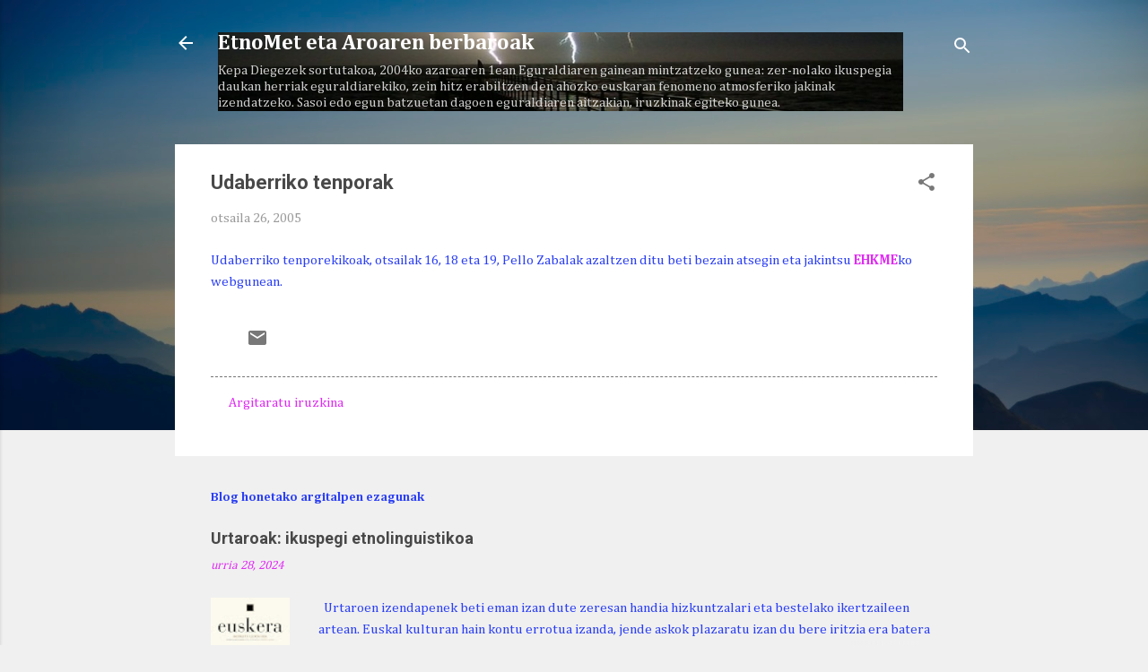

--- FILE ---
content_type: text/html; charset=UTF-8
request_url: http://www.etnomet.eus/2005/02/udaberriko-tenporak.html
body_size: 26812
content:
<!DOCTYPE html>
<html dir='ltr' lang='eu'>
<head>
<meta content='width=device-width, initial-scale=1' name='viewport'/>
<title>Udaberriko tenporak</title>
<meta content='text/html; charset=UTF-8' http-equiv='Content-Type'/>
<!-- Chrome, Firefox OS and Opera -->
<meta content='#f0f0f0' name='theme-color'/>
<!-- Windows Phone -->
<meta content='#f0f0f0' name='msapplication-navbutton-color'/>
<meta content='blogger' name='generator'/>
<link href='http://www.etnomet.eus/favicon.ico' rel='icon' type='image/x-icon'/>
<link href='http://www.etnomet.eus/2005/02/udaberriko-tenporak.html' rel='canonical'/>
<link rel="alternate" type="application/atom+xml" title="EtnoMet eta Aroaren berbaroak - Atom" href="http://www.etnomet.eus/feeds/posts/default" />
<link rel="alternate" type="application/rss+xml" title="EtnoMet eta Aroaren berbaroak - RSS" href="http://www.etnomet.eus/feeds/posts/default?alt=rss" />
<link rel="service.post" type="application/atom+xml" title="EtnoMet eta Aroaren berbaroak - Atom" href="https://www.blogger.com/feeds/8951230/posts/default" />

<link rel="alternate" type="application/atom+xml" title="EtnoMet eta Aroaren berbaroak - Atom" href="http://www.etnomet.eus/feeds/110943478921672304/comments/default" />
<!--Can't find substitution for tag [blog.ieCssRetrofitLinks]-->
<meta content='http://www.etnomet.eus/2005/02/udaberriko-tenporak.html' property='og:url'/>
<meta content='Udaberriko tenporak' property='og:title'/>
<meta content='Udaberriko tenporekikoak, otsailak 16, 18 eta 19, Pello Zabalak  azaltzen ditu beti bezain atsegin eta jakintsu EHKME ko webgunean.' property='og:description'/>
<style type='text/css'>@font-face{font-family:'Cambria';font-style:normal;font-weight:400;font-display:swap;src:url(//fonts.gstatic.com/l/font?kit=GFDqWAB9jnWLT-HIK7ILrphaOAw&skey=d4699178559bc4b0&v=v18)format('woff2');unicode-range:U+0000-00FF,U+0131,U+0152-0153,U+02BB-02BC,U+02C6,U+02DA,U+02DC,U+0304,U+0308,U+0329,U+2000-206F,U+20AC,U+2122,U+2191,U+2193,U+2212,U+2215,U+FEFF,U+FFFD;}@font-face{font-family:'Cambria';font-style:normal;font-weight:700;font-display:swap;src:url(//fonts.gstatic.com/l/font?kit=GFDvWAB9jnWLT-HIIwkuu7V4NSY7WWA&skey=5202a3b6f5388b49&v=v18)format('woff2');unicode-range:U+0000-00FF,U+0131,U+0152-0153,U+02BB-02BC,U+02C6,U+02DA,U+02DC,U+0304,U+0308,U+0329,U+2000-206F,U+20AC,U+2122,U+2191,U+2193,U+2212,U+2215,U+FEFF,U+FFFD;}@font-face{font-family:'Roboto';font-style:italic;font-weight:300;font-stretch:100%;font-display:swap;src:url(//fonts.gstatic.com/s/roboto/v50/KFOKCnqEu92Fr1Mu53ZEC9_Vu3r1gIhOszmOClHrs6ljXfMMLt_QuAX-k3Yi128m0kN2.woff2)format('woff2');unicode-range:U+0460-052F,U+1C80-1C8A,U+20B4,U+2DE0-2DFF,U+A640-A69F,U+FE2E-FE2F;}@font-face{font-family:'Roboto';font-style:italic;font-weight:300;font-stretch:100%;font-display:swap;src:url(//fonts.gstatic.com/s/roboto/v50/KFOKCnqEu92Fr1Mu53ZEC9_Vu3r1gIhOszmOClHrs6ljXfMMLt_QuAz-k3Yi128m0kN2.woff2)format('woff2');unicode-range:U+0301,U+0400-045F,U+0490-0491,U+04B0-04B1,U+2116;}@font-face{font-family:'Roboto';font-style:italic;font-weight:300;font-stretch:100%;font-display:swap;src:url(//fonts.gstatic.com/s/roboto/v50/KFOKCnqEu92Fr1Mu53ZEC9_Vu3r1gIhOszmOClHrs6ljXfMMLt_QuAT-k3Yi128m0kN2.woff2)format('woff2');unicode-range:U+1F00-1FFF;}@font-face{font-family:'Roboto';font-style:italic;font-weight:300;font-stretch:100%;font-display:swap;src:url(//fonts.gstatic.com/s/roboto/v50/KFOKCnqEu92Fr1Mu53ZEC9_Vu3r1gIhOszmOClHrs6ljXfMMLt_QuAv-k3Yi128m0kN2.woff2)format('woff2');unicode-range:U+0370-0377,U+037A-037F,U+0384-038A,U+038C,U+038E-03A1,U+03A3-03FF;}@font-face{font-family:'Roboto';font-style:italic;font-weight:300;font-stretch:100%;font-display:swap;src:url(//fonts.gstatic.com/s/roboto/v50/KFOKCnqEu92Fr1Mu53ZEC9_Vu3r1gIhOszmOClHrs6ljXfMMLt_QuHT-k3Yi128m0kN2.woff2)format('woff2');unicode-range:U+0302-0303,U+0305,U+0307-0308,U+0310,U+0312,U+0315,U+031A,U+0326-0327,U+032C,U+032F-0330,U+0332-0333,U+0338,U+033A,U+0346,U+034D,U+0391-03A1,U+03A3-03A9,U+03B1-03C9,U+03D1,U+03D5-03D6,U+03F0-03F1,U+03F4-03F5,U+2016-2017,U+2034-2038,U+203C,U+2040,U+2043,U+2047,U+2050,U+2057,U+205F,U+2070-2071,U+2074-208E,U+2090-209C,U+20D0-20DC,U+20E1,U+20E5-20EF,U+2100-2112,U+2114-2115,U+2117-2121,U+2123-214F,U+2190,U+2192,U+2194-21AE,U+21B0-21E5,U+21F1-21F2,U+21F4-2211,U+2213-2214,U+2216-22FF,U+2308-230B,U+2310,U+2319,U+231C-2321,U+2336-237A,U+237C,U+2395,U+239B-23B7,U+23D0,U+23DC-23E1,U+2474-2475,U+25AF,U+25B3,U+25B7,U+25BD,U+25C1,U+25CA,U+25CC,U+25FB,U+266D-266F,U+27C0-27FF,U+2900-2AFF,U+2B0E-2B11,U+2B30-2B4C,U+2BFE,U+3030,U+FF5B,U+FF5D,U+1D400-1D7FF,U+1EE00-1EEFF;}@font-face{font-family:'Roboto';font-style:italic;font-weight:300;font-stretch:100%;font-display:swap;src:url(//fonts.gstatic.com/s/roboto/v50/KFOKCnqEu92Fr1Mu53ZEC9_Vu3r1gIhOszmOClHrs6ljXfMMLt_QuGb-k3Yi128m0kN2.woff2)format('woff2');unicode-range:U+0001-000C,U+000E-001F,U+007F-009F,U+20DD-20E0,U+20E2-20E4,U+2150-218F,U+2190,U+2192,U+2194-2199,U+21AF,U+21E6-21F0,U+21F3,U+2218-2219,U+2299,U+22C4-22C6,U+2300-243F,U+2440-244A,U+2460-24FF,U+25A0-27BF,U+2800-28FF,U+2921-2922,U+2981,U+29BF,U+29EB,U+2B00-2BFF,U+4DC0-4DFF,U+FFF9-FFFB,U+10140-1018E,U+10190-1019C,U+101A0,U+101D0-101FD,U+102E0-102FB,U+10E60-10E7E,U+1D2C0-1D2D3,U+1D2E0-1D37F,U+1F000-1F0FF,U+1F100-1F1AD,U+1F1E6-1F1FF,U+1F30D-1F30F,U+1F315,U+1F31C,U+1F31E,U+1F320-1F32C,U+1F336,U+1F378,U+1F37D,U+1F382,U+1F393-1F39F,U+1F3A7-1F3A8,U+1F3AC-1F3AF,U+1F3C2,U+1F3C4-1F3C6,U+1F3CA-1F3CE,U+1F3D4-1F3E0,U+1F3ED,U+1F3F1-1F3F3,U+1F3F5-1F3F7,U+1F408,U+1F415,U+1F41F,U+1F426,U+1F43F,U+1F441-1F442,U+1F444,U+1F446-1F449,U+1F44C-1F44E,U+1F453,U+1F46A,U+1F47D,U+1F4A3,U+1F4B0,U+1F4B3,U+1F4B9,U+1F4BB,U+1F4BF,U+1F4C8-1F4CB,U+1F4D6,U+1F4DA,U+1F4DF,U+1F4E3-1F4E6,U+1F4EA-1F4ED,U+1F4F7,U+1F4F9-1F4FB,U+1F4FD-1F4FE,U+1F503,U+1F507-1F50B,U+1F50D,U+1F512-1F513,U+1F53E-1F54A,U+1F54F-1F5FA,U+1F610,U+1F650-1F67F,U+1F687,U+1F68D,U+1F691,U+1F694,U+1F698,U+1F6AD,U+1F6B2,U+1F6B9-1F6BA,U+1F6BC,U+1F6C6-1F6CF,U+1F6D3-1F6D7,U+1F6E0-1F6EA,U+1F6F0-1F6F3,U+1F6F7-1F6FC,U+1F700-1F7FF,U+1F800-1F80B,U+1F810-1F847,U+1F850-1F859,U+1F860-1F887,U+1F890-1F8AD,U+1F8B0-1F8BB,U+1F8C0-1F8C1,U+1F900-1F90B,U+1F93B,U+1F946,U+1F984,U+1F996,U+1F9E9,U+1FA00-1FA6F,U+1FA70-1FA7C,U+1FA80-1FA89,U+1FA8F-1FAC6,U+1FACE-1FADC,U+1FADF-1FAE9,U+1FAF0-1FAF8,U+1FB00-1FBFF;}@font-face{font-family:'Roboto';font-style:italic;font-weight:300;font-stretch:100%;font-display:swap;src:url(//fonts.gstatic.com/s/roboto/v50/KFOKCnqEu92Fr1Mu53ZEC9_Vu3r1gIhOszmOClHrs6ljXfMMLt_QuAf-k3Yi128m0kN2.woff2)format('woff2');unicode-range:U+0102-0103,U+0110-0111,U+0128-0129,U+0168-0169,U+01A0-01A1,U+01AF-01B0,U+0300-0301,U+0303-0304,U+0308-0309,U+0323,U+0329,U+1EA0-1EF9,U+20AB;}@font-face{font-family:'Roboto';font-style:italic;font-weight:300;font-stretch:100%;font-display:swap;src:url(//fonts.gstatic.com/s/roboto/v50/KFOKCnqEu92Fr1Mu53ZEC9_Vu3r1gIhOszmOClHrs6ljXfMMLt_QuAb-k3Yi128m0kN2.woff2)format('woff2');unicode-range:U+0100-02BA,U+02BD-02C5,U+02C7-02CC,U+02CE-02D7,U+02DD-02FF,U+0304,U+0308,U+0329,U+1D00-1DBF,U+1E00-1E9F,U+1EF2-1EFF,U+2020,U+20A0-20AB,U+20AD-20C0,U+2113,U+2C60-2C7F,U+A720-A7FF;}@font-face{font-family:'Roboto';font-style:italic;font-weight:300;font-stretch:100%;font-display:swap;src:url(//fonts.gstatic.com/s/roboto/v50/KFOKCnqEu92Fr1Mu53ZEC9_Vu3r1gIhOszmOClHrs6ljXfMMLt_QuAj-k3Yi128m0g.woff2)format('woff2');unicode-range:U+0000-00FF,U+0131,U+0152-0153,U+02BB-02BC,U+02C6,U+02DA,U+02DC,U+0304,U+0308,U+0329,U+2000-206F,U+20AC,U+2122,U+2191,U+2193,U+2212,U+2215,U+FEFF,U+FFFD;}@font-face{font-family:'Roboto';font-style:normal;font-weight:400;font-stretch:100%;font-display:swap;src:url(//fonts.gstatic.com/s/roboto/v50/KFO7CnqEu92Fr1ME7kSn66aGLdTylUAMa3GUBHMdazTgWw.woff2)format('woff2');unicode-range:U+0460-052F,U+1C80-1C8A,U+20B4,U+2DE0-2DFF,U+A640-A69F,U+FE2E-FE2F;}@font-face{font-family:'Roboto';font-style:normal;font-weight:400;font-stretch:100%;font-display:swap;src:url(//fonts.gstatic.com/s/roboto/v50/KFO7CnqEu92Fr1ME7kSn66aGLdTylUAMa3iUBHMdazTgWw.woff2)format('woff2');unicode-range:U+0301,U+0400-045F,U+0490-0491,U+04B0-04B1,U+2116;}@font-face{font-family:'Roboto';font-style:normal;font-weight:400;font-stretch:100%;font-display:swap;src:url(//fonts.gstatic.com/s/roboto/v50/KFO7CnqEu92Fr1ME7kSn66aGLdTylUAMa3CUBHMdazTgWw.woff2)format('woff2');unicode-range:U+1F00-1FFF;}@font-face{font-family:'Roboto';font-style:normal;font-weight:400;font-stretch:100%;font-display:swap;src:url(//fonts.gstatic.com/s/roboto/v50/KFO7CnqEu92Fr1ME7kSn66aGLdTylUAMa3-UBHMdazTgWw.woff2)format('woff2');unicode-range:U+0370-0377,U+037A-037F,U+0384-038A,U+038C,U+038E-03A1,U+03A3-03FF;}@font-face{font-family:'Roboto';font-style:normal;font-weight:400;font-stretch:100%;font-display:swap;src:url(//fonts.gstatic.com/s/roboto/v50/KFO7CnqEu92Fr1ME7kSn66aGLdTylUAMawCUBHMdazTgWw.woff2)format('woff2');unicode-range:U+0302-0303,U+0305,U+0307-0308,U+0310,U+0312,U+0315,U+031A,U+0326-0327,U+032C,U+032F-0330,U+0332-0333,U+0338,U+033A,U+0346,U+034D,U+0391-03A1,U+03A3-03A9,U+03B1-03C9,U+03D1,U+03D5-03D6,U+03F0-03F1,U+03F4-03F5,U+2016-2017,U+2034-2038,U+203C,U+2040,U+2043,U+2047,U+2050,U+2057,U+205F,U+2070-2071,U+2074-208E,U+2090-209C,U+20D0-20DC,U+20E1,U+20E5-20EF,U+2100-2112,U+2114-2115,U+2117-2121,U+2123-214F,U+2190,U+2192,U+2194-21AE,U+21B0-21E5,U+21F1-21F2,U+21F4-2211,U+2213-2214,U+2216-22FF,U+2308-230B,U+2310,U+2319,U+231C-2321,U+2336-237A,U+237C,U+2395,U+239B-23B7,U+23D0,U+23DC-23E1,U+2474-2475,U+25AF,U+25B3,U+25B7,U+25BD,U+25C1,U+25CA,U+25CC,U+25FB,U+266D-266F,U+27C0-27FF,U+2900-2AFF,U+2B0E-2B11,U+2B30-2B4C,U+2BFE,U+3030,U+FF5B,U+FF5D,U+1D400-1D7FF,U+1EE00-1EEFF;}@font-face{font-family:'Roboto';font-style:normal;font-weight:400;font-stretch:100%;font-display:swap;src:url(//fonts.gstatic.com/s/roboto/v50/KFO7CnqEu92Fr1ME7kSn66aGLdTylUAMaxKUBHMdazTgWw.woff2)format('woff2');unicode-range:U+0001-000C,U+000E-001F,U+007F-009F,U+20DD-20E0,U+20E2-20E4,U+2150-218F,U+2190,U+2192,U+2194-2199,U+21AF,U+21E6-21F0,U+21F3,U+2218-2219,U+2299,U+22C4-22C6,U+2300-243F,U+2440-244A,U+2460-24FF,U+25A0-27BF,U+2800-28FF,U+2921-2922,U+2981,U+29BF,U+29EB,U+2B00-2BFF,U+4DC0-4DFF,U+FFF9-FFFB,U+10140-1018E,U+10190-1019C,U+101A0,U+101D0-101FD,U+102E0-102FB,U+10E60-10E7E,U+1D2C0-1D2D3,U+1D2E0-1D37F,U+1F000-1F0FF,U+1F100-1F1AD,U+1F1E6-1F1FF,U+1F30D-1F30F,U+1F315,U+1F31C,U+1F31E,U+1F320-1F32C,U+1F336,U+1F378,U+1F37D,U+1F382,U+1F393-1F39F,U+1F3A7-1F3A8,U+1F3AC-1F3AF,U+1F3C2,U+1F3C4-1F3C6,U+1F3CA-1F3CE,U+1F3D4-1F3E0,U+1F3ED,U+1F3F1-1F3F3,U+1F3F5-1F3F7,U+1F408,U+1F415,U+1F41F,U+1F426,U+1F43F,U+1F441-1F442,U+1F444,U+1F446-1F449,U+1F44C-1F44E,U+1F453,U+1F46A,U+1F47D,U+1F4A3,U+1F4B0,U+1F4B3,U+1F4B9,U+1F4BB,U+1F4BF,U+1F4C8-1F4CB,U+1F4D6,U+1F4DA,U+1F4DF,U+1F4E3-1F4E6,U+1F4EA-1F4ED,U+1F4F7,U+1F4F9-1F4FB,U+1F4FD-1F4FE,U+1F503,U+1F507-1F50B,U+1F50D,U+1F512-1F513,U+1F53E-1F54A,U+1F54F-1F5FA,U+1F610,U+1F650-1F67F,U+1F687,U+1F68D,U+1F691,U+1F694,U+1F698,U+1F6AD,U+1F6B2,U+1F6B9-1F6BA,U+1F6BC,U+1F6C6-1F6CF,U+1F6D3-1F6D7,U+1F6E0-1F6EA,U+1F6F0-1F6F3,U+1F6F7-1F6FC,U+1F700-1F7FF,U+1F800-1F80B,U+1F810-1F847,U+1F850-1F859,U+1F860-1F887,U+1F890-1F8AD,U+1F8B0-1F8BB,U+1F8C0-1F8C1,U+1F900-1F90B,U+1F93B,U+1F946,U+1F984,U+1F996,U+1F9E9,U+1FA00-1FA6F,U+1FA70-1FA7C,U+1FA80-1FA89,U+1FA8F-1FAC6,U+1FACE-1FADC,U+1FADF-1FAE9,U+1FAF0-1FAF8,U+1FB00-1FBFF;}@font-face{font-family:'Roboto';font-style:normal;font-weight:400;font-stretch:100%;font-display:swap;src:url(//fonts.gstatic.com/s/roboto/v50/KFO7CnqEu92Fr1ME7kSn66aGLdTylUAMa3OUBHMdazTgWw.woff2)format('woff2');unicode-range:U+0102-0103,U+0110-0111,U+0128-0129,U+0168-0169,U+01A0-01A1,U+01AF-01B0,U+0300-0301,U+0303-0304,U+0308-0309,U+0323,U+0329,U+1EA0-1EF9,U+20AB;}@font-face{font-family:'Roboto';font-style:normal;font-weight:400;font-stretch:100%;font-display:swap;src:url(//fonts.gstatic.com/s/roboto/v50/KFO7CnqEu92Fr1ME7kSn66aGLdTylUAMa3KUBHMdazTgWw.woff2)format('woff2');unicode-range:U+0100-02BA,U+02BD-02C5,U+02C7-02CC,U+02CE-02D7,U+02DD-02FF,U+0304,U+0308,U+0329,U+1D00-1DBF,U+1E00-1E9F,U+1EF2-1EFF,U+2020,U+20A0-20AB,U+20AD-20C0,U+2113,U+2C60-2C7F,U+A720-A7FF;}@font-face{font-family:'Roboto';font-style:normal;font-weight:400;font-stretch:100%;font-display:swap;src:url(//fonts.gstatic.com/s/roboto/v50/KFO7CnqEu92Fr1ME7kSn66aGLdTylUAMa3yUBHMdazQ.woff2)format('woff2');unicode-range:U+0000-00FF,U+0131,U+0152-0153,U+02BB-02BC,U+02C6,U+02DA,U+02DC,U+0304,U+0308,U+0329,U+2000-206F,U+20AC,U+2122,U+2191,U+2193,U+2212,U+2215,U+FEFF,U+FFFD;}@font-face{font-family:'Roboto';font-style:normal;font-weight:700;font-stretch:100%;font-display:swap;src:url(//fonts.gstatic.com/s/roboto/v50/KFO7CnqEu92Fr1ME7kSn66aGLdTylUAMa3GUBHMdazTgWw.woff2)format('woff2');unicode-range:U+0460-052F,U+1C80-1C8A,U+20B4,U+2DE0-2DFF,U+A640-A69F,U+FE2E-FE2F;}@font-face{font-family:'Roboto';font-style:normal;font-weight:700;font-stretch:100%;font-display:swap;src:url(//fonts.gstatic.com/s/roboto/v50/KFO7CnqEu92Fr1ME7kSn66aGLdTylUAMa3iUBHMdazTgWw.woff2)format('woff2');unicode-range:U+0301,U+0400-045F,U+0490-0491,U+04B0-04B1,U+2116;}@font-face{font-family:'Roboto';font-style:normal;font-weight:700;font-stretch:100%;font-display:swap;src:url(//fonts.gstatic.com/s/roboto/v50/KFO7CnqEu92Fr1ME7kSn66aGLdTylUAMa3CUBHMdazTgWw.woff2)format('woff2');unicode-range:U+1F00-1FFF;}@font-face{font-family:'Roboto';font-style:normal;font-weight:700;font-stretch:100%;font-display:swap;src:url(//fonts.gstatic.com/s/roboto/v50/KFO7CnqEu92Fr1ME7kSn66aGLdTylUAMa3-UBHMdazTgWw.woff2)format('woff2');unicode-range:U+0370-0377,U+037A-037F,U+0384-038A,U+038C,U+038E-03A1,U+03A3-03FF;}@font-face{font-family:'Roboto';font-style:normal;font-weight:700;font-stretch:100%;font-display:swap;src:url(//fonts.gstatic.com/s/roboto/v50/KFO7CnqEu92Fr1ME7kSn66aGLdTylUAMawCUBHMdazTgWw.woff2)format('woff2');unicode-range:U+0302-0303,U+0305,U+0307-0308,U+0310,U+0312,U+0315,U+031A,U+0326-0327,U+032C,U+032F-0330,U+0332-0333,U+0338,U+033A,U+0346,U+034D,U+0391-03A1,U+03A3-03A9,U+03B1-03C9,U+03D1,U+03D5-03D6,U+03F0-03F1,U+03F4-03F5,U+2016-2017,U+2034-2038,U+203C,U+2040,U+2043,U+2047,U+2050,U+2057,U+205F,U+2070-2071,U+2074-208E,U+2090-209C,U+20D0-20DC,U+20E1,U+20E5-20EF,U+2100-2112,U+2114-2115,U+2117-2121,U+2123-214F,U+2190,U+2192,U+2194-21AE,U+21B0-21E5,U+21F1-21F2,U+21F4-2211,U+2213-2214,U+2216-22FF,U+2308-230B,U+2310,U+2319,U+231C-2321,U+2336-237A,U+237C,U+2395,U+239B-23B7,U+23D0,U+23DC-23E1,U+2474-2475,U+25AF,U+25B3,U+25B7,U+25BD,U+25C1,U+25CA,U+25CC,U+25FB,U+266D-266F,U+27C0-27FF,U+2900-2AFF,U+2B0E-2B11,U+2B30-2B4C,U+2BFE,U+3030,U+FF5B,U+FF5D,U+1D400-1D7FF,U+1EE00-1EEFF;}@font-face{font-family:'Roboto';font-style:normal;font-weight:700;font-stretch:100%;font-display:swap;src:url(//fonts.gstatic.com/s/roboto/v50/KFO7CnqEu92Fr1ME7kSn66aGLdTylUAMaxKUBHMdazTgWw.woff2)format('woff2');unicode-range:U+0001-000C,U+000E-001F,U+007F-009F,U+20DD-20E0,U+20E2-20E4,U+2150-218F,U+2190,U+2192,U+2194-2199,U+21AF,U+21E6-21F0,U+21F3,U+2218-2219,U+2299,U+22C4-22C6,U+2300-243F,U+2440-244A,U+2460-24FF,U+25A0-27BF,U+2800-28FF,U+2921-2922,U+2981,U+29BF,U+29EB,U+2B00-2BFF,U+4DC0-4DFF,U+FFF9-FFFB,U+10140-1018E,U+10190-1019C,U+101A0,U+101D0-101FD,U+102E0-102FB,U+10E60-10E7E,U+1D2C0-1D2D3,U+1D2E0-1D37F,U+1F000-1F0FF,U+1F100-1F1AD,U+1F1E6-1F1FF,U+1F30D-1F30F,U+1F315,U+1F31C,U+1F31E,U+1F320-1F32C,U+1F336,U+1F378,U+1F37D,U+1F382,U+1F393-1F39F,U+1F3A7-1F3A8,U+1F3AC-1F3AF,U+1F3C2,U+1F3C4-1F3C6,U+1F3CA-1F3CE,U+1F3D4-1F3E0,U+1F3ED,U+1F3F1-1F3F3,U+1F3F5-1F3F7,U+1F408,U+1F415,U+1F41F,U+1F426,U+1F43F,U+1F441-1F442,U+1F444,U+1F446-1F449,U+1F44C-1F44E,U+1F453,U+1F46A,U+1F47D,U+1F4A3,U+1F4B0,U+1F4B3,U+1F4B9,U+1F4BB,U+1F4BF,U+1F4C8-1F4CB,U+1F4D6,U+1F4DA,U+1F4DF,U+1F4E3-1F4E6,U+1F4EA-1F4ED,U+1F4F7,U+1F4F9-1F4FB,U+1F4FD-1F4FE,U+1F503,U+1F507-1F50B,U+1F50D,U+1F512-1F513,U+1F53E-1F54A,U+1F54F-1F5FA,U+1F610,U+1F650-1F67F,U+1F687,U+1F68D,U+1F691,U+1F694,U+1F698,U+1F6AD,U+1F6B2,U+1F6B9-1F6BA,U+1F6BC,U+1F6C6-1F6CF,U+1F6D3-1F6D7,U+1F6E0-1F6EA,U+1F6F0-1F6F3,U+1F6F7-1F6FC,U+1F700-1F7FF,U+1F800-1F80B,U+1F810-1F847,U+1F850-1F859,U+1F860-1F887,U+1F890-1F8AD,U+1F8B0-1F8BB,U+1F8C0-1F8C1,U+1F900-1F90B,U+1F93B,U+1F946,U+1F984,U+1F996,U+1F9E9,U+1FA00-1FA6F,U+1FA70-1FA7C,U+1FA80-1FA89,U+1FA8F-1FAC6,U+1FACE-1FADC,U+1FADF-1FAE9,U+1FAF0-1FAF8,U+1FB00-1FBFF;}@font-face{font-family:'Roboto';font-style:normal;font-weight:700;font-stretch:100%;font-display:swap;src:url(//fonts.gstatic.com/s/roboto/v50/KFO7CnqEu92Fr1ME7kSn66aGLdTylUAMa3OUBHMdazTgWw.woff2)format('woff2');unicode-range:U+0102-0103,U+0110-0111,U+0128-0129,U+0168-0169,U+01A0-01A1,U+01AF-01B0,U+0300-0301,U+0303-0304,U+0308-0309,U+0323,U+0329,U+1EA0-1EF9,U+20AB;}@font-face{font-family:'Roboto';font-style:normal;font-weight:700;font-stretch:100%;font-display:swap;src:url(//fonts.gstatic.com/s/roboto/v50/KFO7CnqEu92Fr1ME7kSn66aGLdTylUAMa3KUBHMdazTgWw.woff2)format('woff2');unicode-range:U+0100-02BA,U+02BD-02C5,U+02C7-02CC,U+02CE-02D7,U+02DD-02FF,U+0304,U+0308,U+0329,U+1D00-1DBF,U+1E00-1E9F,U+1EF2-1EFF,U+2020,U+20A0-20AB,U+20AD-20C0,U+2113,U+2C60-2C7F,U+A720-A7FF;}@font-face{font-family:'Roboto';font-style:normal;font-weight:700;font-stretch:100%;font-display:swap;src:url(//fonts.gstatic.com/s/roboto/v50/KFO7CnqEu92Fr1ME7kSn66aGLdTylUAMa3yUBHMdazQ.woff2)format('woff2');unicode-range:U+0000-00FF,U+0131,U+0152-0153,U+02BB-02BC,U+02C6,U+02DA,U+02DC,U+0304,U+0308,U+0329,U+2000-206F,U+20AC,U+2122,U+2191,U+2193,U+2212,U+2215,U+FEFF,U+FFFD;}</style>
<style id='page-skin-1' type='text/css'><!--
/*! normalize.css v3.0.1 | MIT License | git.io/normalize */html{font-family:sans-serif;-ms-text-size-adjust:100%;-webkit-text-size-adjust:100%}body{margin:0}article,aside,details,figcaption,figure,footer,header,hgroup,main,nav,section,summary{display:block}audio,canvas,progress,video{display:inline-block;vertical-align:baseline}audio:not([controls]){display:none;height:0}[hidden],template{display:none}a{background:transparent}a:active,a:hover{outline:0}abbr[title]{border-bottom:1px dotted}b,strong{font-weight:bold}dfn{font-style:italic}h1{font-size:2em;margin:.67em 0}mark{background:#ff0;color:#000}small{font-size:80%}sub,sup{font-size:75%;line-height:0;position:relative;vertical-align:baseline}sup{top:-0.5em}sub{bottom:-0.25em}img{border:0}svg:not(:root){overflow:hidden}figure{margin:1em 40px}hr{-moz-box-sizing:content-box;box-sizing:content-box;height:0}pre{overflow:auto}code,kbd,pre,samp{font-family:monospace,monospace;font-size:1em}button,input,optgroup,select,textarea{color:inherit;font:inherit;margin:0}button{overflow:visible}button,select{text-transform:none}button,html input[type="button"],input[type="reset"],input[type="submit"]{-webkit-appearance:button;cursor:pointer}button[disabled],html input[disabled]{cursor:default}button::-moz-focus-inner,input::-moz-focus-inner{border:0;padding:0}input{line-height:normal}input[type="checkbox"],input[type="radio"]{box-sizing:border-box;padding:0}input[type="number"]::-webkit-inner-spin-button,input[type="number"]::-webkit-outer-spin-button{height:auto}input[type="search"]{-webkit-appearance:textfield;-moz-box-sizing:content-box;-webkit-box-sizing:content-box;box-sizing:content-box}input[type="search"]::-webkit-search-cancel-button,input[type="search"]::-webkit-search-decoration{-webkit-appearance:none}fieldset{border:1px solid #c0c0c0;margin:0 2px;padding:.35em .625em .75em}legend{border:0;padding:0}textarea{overflow:auto}optgroup{font-weight:bold}table{border-collapse:collapse;border-spacing:0}td,th{padding:0}
/*!************************************************
* Blogger Template Style
* Name: Contempo
**************************************************/
body{
overflow-wrap:break-word;
word-break:break-word;
word-wrap:break-word
}
.hidden{
display:none
}
.invisible{
visibility:hidden
}
.container::after,.float-container::after{
clear:both;
content:"";
display:table
}
.clearboth{
clear:both
}
#comments .comment .comment-actions,.subscribe-popup .FollowByEmail .follow-by-email-submit,.widget.Profile .profile-link,.widget.Profile .profile-link.visit-profile{
background:0 0;
border:0;
box-shadow:none;
color:#e02cf4;
cursor:pointer;
font-size:14px;
font-weight:700;
outline:0;
text-decoration:none;
text-transform:uppercase;
width:auto
}
.dim-overlay{
background-color:rgba(0,0,0,.54);
height:100vh;
left:0;
position:fixed;
top:0;
width:100%
}
#sharing-dim-overlay{
background-color:transparent
}
input::-ms-clear{
display:none
}
.blogger-logo,.svg-icon-24.blogger-logo{
fill:#ff9800;
opacity:1
}
.loading-spinner-large{
-webkit-animation:mspin-rotate 1.568s infinite linear;
animation:mspin-rotate 1.568s infinite linear;
height:48px;
overflow:hidden;
position:absolute;
width:48px;
z-index:200
}
.loading-spinner-large>div{
-webkit-animation:mspin-revrot 5332ms infinite steps(4);
animation:mspin-revrot 5332ms infinite steps(4)
}
.loading-spinner-large>div>div{
-webkit-animation:mspin-singlecolor-large-film 1333ms infinite steps(81);
animation:mspin-singlecolor-large-film 1333ms infinite steps(81);
background-size:100%;
height:48px;
width:3888px
}
.mspin-black-large>div>div,.mspin-grey_54-large>div>div{
background-image:url(https://www.blogblog.com/indie/mspin_black_large.svg)
}
.mspin-white-large>div>div{
background-image:url(https://www.blogblog.com/indie/mspin_white_large.svg)
}
.mspin-grey_54-large{
opacity:.54
}
@-webkit-keyframes mspin-singlecolor-large-film{
from{
-webkit-transform:translateX(0);
transform:translateX(0)
}
to{
-webkit-transform:translateX(-3888px);
transform:translateX(-3888px)
}
}
@keyframes mspin-singlecolor-large-film{
from{
-webkit-transform:translateX(0);
transform:translateX(0)
}
to{
-webkit-transform:translateX(-3888px);
transform:translateX(-3888px)
}
}
@-webkit-keyframes mspin-rotate{
from{
-webkit-transform:rotate(0);
transform:rotate(0)
}
to{
-webkit-transform:rotate(360deg);
transform:rotate(360deg)
}
}
@keyframes mspin-rotate{
from{
-webkit-transform:rotate(0);
transform:rotate(0)
}
to{
-webkit-transform:rotate(360deg);
transform:rotate(360deg)
}
}
@-webkit-keyframes mspin-revrot{
from{
-webkit-transform:rotate(0);
transform:rotate(0)
}
to{
-webkit-transform:rotate(-360deg);
transform:rotate(-360deg)
}
}
@keyframes mspin-revrot{
from{
-webkit-transform:rotate(0);
transform:rotate(0)
}
to{
-webkit-transform:rotate(-360deg);
transform:rotate(-360deg)
}
}
.skip-navigation{
background-color:#fff;
box-sizing:border-box;
color:#000;
display:block;
height:0;
left:0;
line-height:50px;
overflow:hidden;
padding-top:0;
position:fixed;
text-align:center;
top:0;
-webkit-transition:box-shadow .3s,height .3s,padding-top .3s;
transition:box-shadow .3s,height .3s,padding-top .3s;
width:100%;
z-index:900
}
.skip-navigation:focus{
box-shadow:0 4px 5px 0 rgba(0,0,0,.14),0 1px 10px 0 rgba(0,0,0,.12),0 2px 4px -1px rgba(0,0,0,.2);
height:50px
}
#main{
outline:0
}
.main-heading{
position:absolute;
clip:rect(1px,1px,1px,1px);
padding:0;
border:0;
height:1px;
width:1px;
overflow:hidden
}
.Attribution{
margin-top:1em;
text-align:center
}
.Attribution .blogger img,.Attribution .blogger svg{
vertical-align:bottom
}
.Attribution .blogger img{
margin-right:.5em
}
.Attribution div{
line-height:24px;
margin-top:.5em
}
.Attribution .copyright,.Attribution .image-attribution{
font-size:.7em;
margin-top:1.5em
}
.BLOG_mobile_video_class{
display:none
}
.bg-photo{
background-attachment:scroll!important
}
body .CSS_LIGHTBOX{
z-index:900
}
.extendable .show-less,.extendable .show-more{
border-color:#e02cf4;
color:#e02cf4;
margin-top:8px
}
.extendable .show-less.hidden,.extendable .show-more.hidden{
display:none
}
.inline-ad{
display:none;
max-width:100%;
overflow:hidden
}
.adsbygoogle{
display:block
}
#cookieChoiceInfo{
bottom:0;
top:auto
}
iframe.b-hbp-video{
border:0
}
.post-body img{
max-width:100%
}
.post-body iframe{
max-width:100%
}
.post-body a[imageanchor="1"]{
display:inline-block
}
.byline{
margin-right:1em
}
.byline:last-child{
margin-right:0
}
.link-copied-dialog{
max-width:520px;
outline:0
}
.link-copied-dialog .modal-dialog-buttons{
margin-top:8px
}
.link-copied-dialog .goog-buttonset-default{
background:0 0;
border:0
}
.link-copied-dialog .goog-buttonset-default:focus{
outline:0
}
.paging-control-container{
margin-bottom:16px
}
.paging-control-container .paging-control{
display:inline-block
}
.paging-control-container .comment-range-text::after,.paging-control-container .paging-control{
color:#e02cf4
}
.paging-control-container .comment-range-text,.paging-control-container .paging-control{
margin-right:8px
}
.paging-control-container .comment-range-text::after,.paging-control-container .paging-control::after{
content:"\b7";
cursor:default;
padding-left:8px;
pointer-events:none
}
.paging-control-container .comment-range-text:last-child::after,.paging-control-container .paging-control:last-child::after{
content:none
}
.byline.reactions iframe{
height:20px
}
.b-notification{
color:#000;
background-color:#fff;
border-bottom:solid 1px #000;
box-sizing:border-box;
padding:16px 32px;
text-align:center
}
.b-notification.visible{
-webkit-transition:margin-top .3s cubic-bezier(.4,0,.2,1);
transition:margin-top .3s cubic-bezier(.4,0,.2,1)
}
.b-notification.invisible{
position:absolute
}
.b-notification-close{
position:absolute;
right:8px;
top:8px
}
.no-posts-message{
line-height:40px;
text-align:center
}
@media screen and (max-width:800px){
body.item-view .post-body a[imageanchor="1"][style*="float: left;"],body.item-view .post-body a[imageanchor="1"][style*="float: right;"]{
float:none!important;
clear:none!important
}
body.item-view .post-body a[imageanchor="1"] img{
display:block;
height:auto;
margin:0 auto
}
body.item-view .post-body>.separator:first-child>a[imageanchor="1"]:first-child{
margin-top:20px
}
.post-body a[imageanchor]{
display:block
}
body.item-view .post-body a[imageanchor="1"]{
margin-left:0!important;
margin-right:0!important
}
body.item-view .post-body a[imageanchor="1"]+a[imageanchor="1"]{
margin-top:16px
}
}
.item-control{
display:none
}
#comments{
border-top:1px dashed rgba(0,0,0,.54);
margin-top:20px;
padding:20px
}
#comments .comment-thread ol{
margin:0;
padding-left:0;
padding-left:0
}
#comments .comment .comment-replybox-single,#comments .comment-thread .comment-replies{
margin-left:60px
}
#comments .comment-thread .thread-count{
display:none
}
#comments .comment{
list-style-type:none;
padding:0 0 30px;
position:relative
}
#comments .comment .comment{
padding-bottom:8px
}
.comment .avatar-image-container{
position:absolute
}
.comment .avatar-image-container img{
border-radius:50%
}
.avatar-image-container svg,.comment .avatar-image-container .avatar-icon{
border-radius:50%;
border:solid 1px #787878;
box-sizing:border-box;
fill:#787878;
height:35px;
margin:0;
padding:7px;
width:35px
}
.comment .comment-block{
margin-top:10px;
margin-left:60px;
padding-bottom:0
}
#comments .comment-author-header-wrapper{
margin-left:40px
}
#comments .comment .thread-expanded .comment-block{
padding-bottom:20px
}
#comments .comment .comment-header .user,#comments .comment .comment-header .user a{
color:#484848;
font-style:normal;
font-weight:700
}
#comments .comment .comment-actions{
bottom:0;
margin-bottom:15px;
position:absolute
}
#comments .comment .comment-actions>*{
margin-right:8px
}
#comments .comment .comment-header .datetime{
bottom:0;
color:rgba(72,72,72,.54);
display:inline-block;
font-size:13px;
font-style:italic;
margin-left:8px
}
#comments .comment .comment-footer .comment-timestamp a,#comments .comment .comment-header .datetime a{
color:rgba(72,72,72,.54)
}
#comments .comment .comment-content,.comment .comment-body{
margin-top:12px;
word-break:break-word
}
.comment-body{
margin-bottom:12px
}
#comments.embed[data-num-comments="0"]{
border:0;
margin-top:0;
padding-top:0
}
#comments.embed[data-num-comments="0"] #comment-post-message,#comments.embed[data-num-comments="0"] div.comment-form>p,#comments.embed[data-num-comments="0"] p.comment-footer{
display:none
}
#comment-editor-src{
display:none
}
.comments .comments-content .loadmore.loaded{
max-height:0;
opacity:0;
overflow:hidden
}
.extendable .remaining-items{
height:0;
overflow:hidden;
-webkit-transition:height .3s cubic-bezier(.4,0,.2,1);
transition:height .3s cubic-bezier(.4,0,.2,1)
}
.extendable .remaining-items.expanded{
height:auto
}
.svg-icon-24,.svg-icon-24-button{
cursor:pointer;
height:24px;
width:24px;
min-width:24px
}
.touch-icon{
margin:-12px;
padding:12px
}
.touch-icon:active,.touch-icon:focus{
background-color:rgba(153,153,153,.4);
border-radius:50%
}
svg:not(:root).touch-icon{
overflow:visible
}
html[dir=rtl] .rtl-reversible-icon{
-webkit-transform:scaleX(-1);
-ms-transform:scaleX(-1);
transform:scaleX(-1)
}
.svg-icon-24-button,.touch-icon-button{
background:0 0;
border:0;
margin:0;
outline:0;
padding:0
}
.touch-icon-button .touch-icon:active,.touch-icon-button .touch-icon:focus{
background-color:transparent
}
.touch-icon-button:active .touch-icon,.touch-icon-button:focus .touch-icon{
background-color:rgba(153,153,153,.4);
border-radius:50%
}
.Profile .default-avatar-wrapper .avatar-icon{
border-radius:50%;
border:solid 1px #787878;
box-sizing:border-box;
fill:#787878;
margin:0
}
.Profile .individual .default-avatar-wrapper .avatar-icon{
padding:25px
}
.Profile .individual .avatar-icon,.Profile .individual .profile-img{
height:120px;
width:120px
}
.Profile .team .default-avatar-wrapper .avatar-icon{
padding:8px
}
.Profile .team .avatar-icon,.Profile .team .default-avatar-wrapper,.Profile .team .profile-img{
height:40px;
width:40px
}
.snippet-container{
margin:0;
position:relative;
overflow:hidden
}
.snippet-fade{
bottom:0;
box-sizing:border-box;
position:absolute;
width:96px
}
.snippet-fade{
right:0
}
.snippet-fade:after{
content:"\2026"
}
.snippet-fade:after{
float:right
}
.post-bottom{
-webkit-box-align:center;
-webkit-align-items:center;
-ms-flex-align:center;
align-items:center;
display:-webkit-box;
display:-webkit-flex;
display:-ms-flexbox;
display:flex;
-webkit-flex-wrap:wrap;
-ms-flex-wrap:wrap;
flex-wrap:wrap
}
.post-footer{
-webkit-box-flex:1;
-webkit-flex:1 1 auto;
-ms-flex:1 1 auto;
flex:1 1 auto;
-webkit-flex-wrap:wrap;
-ms-flex-wrap:wrap;
flex-wrap:wrap;
-webkit-box-ordinal-group:2;
-webkit-order:1;
-ms-flex-order:1;
order:1
}
.post-footer>*{
-webkit-box-flex:0;
-webkit-flex:0 1 auto;
-ms-flex:0 1 auto;
flex:0 1 auto
}
.post-footer .byline:last-child{
margin-right:1em
}
.jump-link{
-webkit-box-flex:0;
-webkit-flex:0 0 auto;
-ms-flex:0 0 auto;
flex:0 0 auto;
-webkit-box-ordinal-group:3;
-webkit-order:2;
-ms-flex-order:2;
order:2
}
.centered-top-container.sticky{
left:0;
position:fixed;
right:0;
top:0;
width:auto;
z-index:50;
-webkit-transition-property:opacity,-webkit-transform;
transition-property:opacity,-webkit-transform;
transition-property:transform,opacity;
transition-property:transform,opacity,-webkit-transform;
-webkit-transition-duration:.2s;
transition-duration:.2s;
-webkit-transition-timing-function:cubic-bezier(.4,0,.2,1);
transition-timing-function:cubic-bezier(.4,0,.2,1)
}
.centered-top-placeholder{
display:none
}
.collapsed-header .centered-top-placeholder{
display:block
}
.centered-top-container .Header .replaced h1,.centered-top-placeholder .Header .replaced h1{
display:none
}
.centered-top-container.sticky .Header .replaced h1{
display:block
}
.centered-top-container.sticky .Header .header-widget{
background:0 0
}
.centered-top-container.sticky .Header .header-image-wrapper{
display:none
}
.centered-top-container img,.centered-top-placeholder img{
max-width:100%
}
.collapsible{
-webkit-transition:height .3s cubic-bezier(.4,0,.2,1);
transition:height .3s cubic-bezier(.4,0,.2,1)
}
.collapsible,.collapsible>summary{
display:block;
overflow:hidden
}
.collapsible>:not(summary){
display:none
}
.collapsible[open]>:not(summary){
display:block
}
.collapsible:focus,.collapsible>summary:focus{
outline:0
}
.collapsible>summary{
cursor:pointer;
display:block;
padding:0
}
.collapsible:focus>summary,.collapsible>summary:focus{
background-color:transparent
}
.collapsible>summary::-webkit-details-marker{
display:none
}
.collapsible-title{
-webkit-box-align:center;
-webkit-align-items:center;
-ms-flex-align:center;
align-items:center;
display:-webkit-box;
display:-webkit-flex;
display:-ms-flexbox;
display:flex
}
.collapsible-title .title{
-webkit-box-flex:1;
-webkit-flex:1 1 auto;
-ms-flex:1 1 auto;
flex:1 1 auto;
-webkit-box-ordinal-group:1;
-webkit-order:0;
-ms-flex-order:0;
order:0;
overflow:hidden;
text-overflow:ellipsis;
white-space:nowrap
}
.collapsible-title .chevron-down,.collapsible[open] .collapsible-title .chevron-up{
display:block
}
.collapsible-title .chevron-up,.collapsible[open] .collapsible-title .chevron-down{
display:none
}
.flat-button{
cursor:pointer;
display:inline-block;
font-weight:700;
text-transform:uppercase;
border-radius:2px;
padding:8px;
margin:-8px
}
.flat-icon-button{
background:0 0;
border:0;
margin:0;
outline:0;
padding:0;
margin:-12px;
padding:12px;
cursor:pointer;
box-sizing:content-box;
display:inline-block;
line-height:0
}
.flat-icon-button,.flat-icon-button .splash-wrapper{
border-radius:50%
}
.flat-icon-button .splash.animate{
-webkit-animation-duration:.3s;
animation-duration:.3s
}
.overflowable-container{
max-height:46px;
overflow:hidden;
position:relative
}
.overflow-button{
cursor:pointer
}
#overflowable-dim-overlay{
background:0 0
}
.overflow-popup{
box-shadow:0 2px 2px 0 rgba(0,0,0,.14),0 3px 1px -2px rgba(0,0,0,.2),0 1px 5px 0 rgba(0,0,0,.12);
background-color:#ffffff;
left:0;
max-width:calc(100% - 32px);
position:absolute;
top:0;
visibility:hidden;
z-index:101
}
.overflow-popup ul{
list-style:none
}
.overflow-popup .tabs li,.overflow-popup li{
display:block;
height:auto
}
.overflow-popup .tabs li{
padding-left:0;
padding-right:0
}
.overflow-button.hidden,.overflow-popup .tabs li.hidden,.overflow-popup li.hidden{
display:none
}
.pill-button{
background:0 0;
border:1px solid;
border-radius:12px;
cursor:pointer;
display:inline-block;
padding:4px 16px;
text-transform:uppercase
}
.ripple{
position:relative
}
.ripple>*{
z-index:1
}
.splash-wrapper{
bottom:0;
left:0;
overflow:hidden;
pointer-events:none;
position:absolute;
right:0;
top:0;
z-index:0
}
.splash{
background:#ccc;
border-radius:100%;
display:block;
opacity:.6;
position:absolute;
-webkit-transform:scale(0);
-ms-transform:scale(0);
transform:scale(0)
}
.splash.animate{
-webkit-animation:ripple-effect .4s linear;
animation:ripple-effect .4s linear
}
@-webkit-keyframes ripple-effect{
100%{
opacity:0;
-webkit-transform:scale(2.5);
transform:scale(2.5)
}
}
@keyframes ripple-effect{
100%{
opacity:0;
-webkit-transform:scale(2.5);
transform:scale(2.5)
}
}
.search{
display:-webkit-box;
display:-webkit-flex;
display:-ms-flexbox;
display:flex;
line-height:24px;
width:24px
}
.search.focused{
width:100%
}
.search.focused .section{
width:100%
}
.search form{
z-index:101
}
.search h3{
display:none
}
.search form{
display:-webkit-box;
display:-webkit-flex;
display:-ms-flexbox;
display:flex;
-webkit-box-flex:1;
-webkit-flex:1 0 0;
-ms-flex:1 0 0px;
flex:1 0 0;
border-bottom:solid 1px transparent;
padding-bottom:8px
}
.search form>*{
display:none
}
.search.focused form>*{
display:block
}
.search .search-input label{
display:none
}
.centered-top-placeholder.cloned .search form{
z-index:30
}
.search.focused form{
border-color:#ffffff;
position:relative;
width:auto
}
.collapsed-header .centered-top-container .search.focused form{
border-bottom-color:transparent
}
.search-expand{
-webkit-box-flex:0;
-webkit-flex:0 0 auto;
-ms-flex:0 0 auto;
flex:0 0 auto
}
.search-expand-text{
display:none
}
.search-close{
display:inline;
vertical-align:middle
}
.search-input{
-webkit-box-flex:1;
-webkit-flex:1 0 1px;
-ms-flex:1 0 1px;
flex:1 0 1px
}
.search-input input{
background:0 0;
border:0;
box-sizing:border-box;
color:#ffffff;
display:inline-block;
outline:0;
width:calc(100% - 48px)
}
.search-input input.no-cursor{
color:transparent;
text-shadow:0 0 0 #ffffff
}
.collapsed-header .centered-top-container .search-action,.collapsed-header .centered-top-container .search-input input{
color:#484848
}
.collapsed-header .centered-top-container .search-input input.no-cursor{
color:transparent;
text-shadow:0 0 0 #484848
}
.collapsed-header .centered-top-container .search-input input.no-cursor:focus,.search-input input.no-cursor:focus{
outline:0
}
.search-focused>*{
visibility:hidden
}
.search-focused .search,.search-focused .search-icon{
visibility:visible
}
.search.focused .search-action{
display:block
}
.search.focused .search-action:disabled{
opacity:.3
}
.widget.Sharing .sharing-button{
display:none
}
.widget.Sharing .sharing-buttons li{
padding:0
}
.widget.Sharing .sharing-buttons li span{
display:none
}
.post-share-buttons{
position:relative
}
.centered-bottom .share-buttons .svg-icon-24,.share-buttons .svg-icon-24{
fill:#484848
}
.sharing-open.touch-icon-button:active .touch-icon,.sharing-open.touch-icon-button:focus .touch-icon{
background-color:transparent
}
.share-buttons{
background-color:#ffffff;
border-radius:2px;
box-shadow:0 2px 2px 0 rgba(0,0,0,.14),0 3px 1px -2px rgba(0,0,0,.2),0 1px 5px 0 rgba(0,0,0,.12);
color:#484848;
list-style:none;
margin:0;
padding:8px 0;
position:absolute;
top:-11px;
min-width:200px;
z-index:101
}
.share-buttons.hidden{
display:none
}
.sharing-button{
background:0 0;
border:0;
margin:0;
outline:0;
padding:0;
cursor:pointer
}
.share-buttons li{
margin:0;
height:48px
}
.share-buttons li:last-child{
margin-bottom:0
}
.share-buttons li .sharing-platform-button{
box-sizing:border-box;
cursor:pointer;
display:block;
height:100%;
margin-bottom:0;
padding:0 16px;
position:relative;
width:100%
}
.share-buttons li .sharing-platform-button:focus,.share-buttons li .sharing-platform-button:hover{
background-color:rgba(128,128,128,.1);
outline:0
}
.share-buttons li svg[class*=" sharing-"],.share-buttons li svg[class^=sharing-]{
position:absolute;
top:10px
}
.share-buttons li span.sharing-platform-button{
position:relative;
top:0
}
.share-buttons li .platform-sharing-text{
display:block;
font-size:16px;
line-height:48px;
white-space:nowrap
}
.share-buttons li .platform-sharing-text{
margin-left:56px
}
.sidebar-container{
background-color:#ffffff;
max-width:284px;
overflow-y:auto;
-webkit-transition-property:-webkit-transform;
transition-property:-webkit-transform;
transition-property:transform;
transition-property:transform,-webkit-transform;
-webkit-transition-duration:.3s;
transition-duration:.3s;
-webkit-transition-timing-function:cubic-bezier(0,0,.2,1);
transition-timing-function:cubic-bezier(0,0,.2,1);
width:284px;
z-index:101;
-webkit-overflow-scrolling:touch
}
.sidebar-container .navigation{
line-height:0;
padding:16px
}
.sidebar-container .sidebar-back{
cursor:pointer
}
.sidebar-container .widget{
background:0 0;
margin:0 16px;
padding:16px 0
}
.sidebar-container .widget .title{
color:#484848;
margin:0
}
.sidebar-container .widget ul{
list-style:none;
margin:0;
padding:0
}
.sidebar-container .widget ul ul{
margin-left:1em
}
.sidebar-container .widget li{
font-size:16px;
line-height:normal
}
.sidebar-container .widget+.widget{
border-top:1px dashed #cfcfcf
}
.BlogArchive li{
margin:16px 0
}
.BlogArchive li:last-child{
margin-bottom:0
}
.Label li a{
display:inline-block
}
.BlogArchive .post-count,.Label .label-count{
float:right;
margin-left:.25em
}
.BlogArchive .post-count::before,.Label .label-count::before{
content:"("
}
.BlogArchive .post-count::after,.Label .label-count::after{
content:")"
}
.widget.Translate .skiptranslate>div{
display:block!important
}
.widget.Profile .profile-link{
display:-webkit-box;
display:-webkit-flex;
display:-ms-flexbox;
display:flex
}
.widget.Profile .team-member .default-avatar-wrapper,.widget.Profile .team-member .profile-img{
-webkit-box-flex:0;
-webkit-flex:0 0 auto;
-ms-flex:0 0 auto;
flex:0 0 auto;
margin-right:1em
}
.widget.Profile .individual .profile-link{
-webkit-box-orient:vertical;
-webkit-box-direction:normal;
-webkit-flex-direction:column;
-ms-flex-direction:column;
flex-direction:column
}
.widget.Profile .team .profile-link .profile-name{
-webkit-align-self:center;
-ms-flex-item-align:center;
align-self:center;
display:block;
-webkit-box-flex:1;
-webkit-flex:1 1 auto;
-ms-flex:1 1 auto;
flex:1 1 auto
}
.dim-overlay{
background-color:rgba(0,0,0,.54);
z-index:100
}
body.sidebar-visible{
overflow-y:hidden
}
@media screen and (max-width:1439px){
.sidebar-container{
bottom:0;
position:fixed;
top:0;
left:0;
right:auto
}
.sidebar-container.sidebar-invisible{
-webkit-transition-timing-function:cubic-bezier(.4,0,.6,1);
transition-timing-function:cubic-bezier(.4,0,.6,1);
-webkit-transform:translateX(-284px);
-ms-transform:translateX(-284px);
transform:translateX(-284px)
}
}
@media screen and (min-width:1440px){
.sidebar-container{
position:absolute;
top:0;
left:0;
right:auto
}
.sidebar-container .navigation{
display:none
}
}
.dialog{
box-shadow:0 2px 2px 0 rgba(0,0,0,.14),0 3px 1px -2px rgba(0,0,0,.2),0 1px 5px 0 rgba(0,0,0,.12);
background:#ffffff;
box-sizing:border-box;
color:#2c40f4;
padding:30px;
position:fixed;
text-align:center;
width:calc(100% - 24px);
z-index:101
}
.dialog input[type=email],.dialog input[type=text]{
background-color:transparent;
border:0;
border-bottom:solid 1px rgba(44,64,244,.12);
color:#2c40f4;
display:block;
font-family:Cambria;
font-size:16px;
line-height:24px;
margin:auto;
padding-bottom:7px;
outline:0;
text-align:center;
width:100%
}
.dialog input[type=email]::-webkit-input-placeholder,.dialog input[type=text]::-webkit-input-placeholder{
color:#2c40f4
}
.dialog input[type=email]::-moz-placeholder,.dialog input[type=text]::-moz-placeholder{
color:#2c40f4
}
.dialog input[type=email]:-ms-input-placeholder,.dialog input[type=text]:-ms-input-placeholder{
color:#2c40f4
}
.dialog input[type=email]::-ms-input-placeholder,.dialog input[type=text]::-ms-input-placeholder{
color:#2c40f4
}
.dialog input[type=email]::placeholder,.dialog input[type=text]::placeholder{
color:#2c40f4
}
.dialog input[type=email]:focus,.dialog input[type=text]:focus{
border-bottom:solid 2px #e02cf4;
padding-bottom:6px
}
.dialog input.no-cursor{
color:transparent;
text-shadow:0 0 0 #2c40f4
}
.dialog input.no-cursor:focus{
outline:0
}
.dialog input.no-cursor:focus{
outline:0
}
.dialog input[type=submit]{
font-family:Cambria
}
.dialog .goog-buttonset-default{
color:#e02cf4
}
.subscribe-popup{
max-width:364px
}
.subscribe-popup h3{
color:#484848;
font-size:1.8em;
margin-top:0
}
.subscribe-popup .FollowByEmail h3{
display:none
}
.subscribe-popup .FollowByEmail .follow-by-email-submit{
color:#e02cf4;
display:inline-block;
margin:0 auto;
margin-top:24px;
width:auto;
white-space:normal
}
.subscribe-popup .FollowByEmail .follow-by-email-submit:disabled{
cursor:default;
opacity:.3
}
@media (max-width:800px){
.blog-name div.widget.Subscribe{
margin-bottom:16px
}
body.item-view .blog-name div.widget.Subscribe{
margin:8px auto 16px auto;
width:100%
}
}
.tabs{
list-style:none
}
.tabs li{
display:inline-block
}
.tabs li a{
cursor:pointer;
display:inline-block;
font-weight:700;
text-transform:uppercase;
padding:12px 8px
}
.tabs .selected{
border-bottom:4px solid #ffffff
}
.tabs .selected a{
color:#ffffff
}
body#layout .bg-photo,body#layout .bg-photo-overlay{
display:none
}
body#layout .page_body{
padding:0;
position:relative;
top:0
}
body#layout .page{
display:inline-block;
left:inherit;
position:relative;
vertical-align:top;
width:540px
}
body#layout .centered{
max-width:954px
}
body#layout .navigation{
display:none
}
body#layout .sidebar-container{
display:inline-block;
width:40%
}
body#layout .hamburger-menu,body#layout .search{
display:none
}
.centered-top-container .svg-icon-24,body.collapsed-header .centered-top-placeholder .svg-icon-24{
fill:#ffffff
}
.sidebar-container .svg-icon-24{
fill:#787878
}
.centered-bottom .svg-icon-24,body.collapsed-header .centered-top-container .svg-icon-24{
fill:#787878
}
.centered-bottom .share-buttons .svg-icon-24,.share-buttons .svg-icon-24{
fill:#484848
}
body{
background-color:#f0f0f0;
color:#2c40f4;
font:normal normal 15px Cambria;
margin:0;
min-height:100vh
}
img{
max-width:100%
}
h3{
color:#2c40f4;
font-size:16px
}
a{
text-decoration:none;
color:#e02cf4
}
a:visited{
color:#e02cf4
}
a:hover{
color:#e02cf4
}
blockquote{
color:#575757;
font:italic 300 15px Roboto, sans-serif;
font-size:x-large;
text-align:center
}
.pill-button{
font-size:12px
}
.bg-photo-container{
height:480px;
overflow:hidden;
position:absolute;
width:100%;
z-index:1
}
.bg-photo{
background:#a9bcba url(https://themes.googleusercontent.com/image?id=1oeu82iUqJps3FeKBKTo6YByCaGWa2WjDK-Xuw8Oz9vVaPtbZKzSOJjMoCJYo3C4_-ATJ) no-repeat fixed top center /* Credit: zbindere (http://www.istockphoto.com/portfolio/zbindere?platform=blogger) */;
background-attachment:scroll;
background-size:cover;
-webkit-filter:blur(0px);
filter:blur(0px);
height:calc(100% + 2 * 0px);
left:0px;
position:absolute;
top:0px;
width:calc(100% + 2 * 0px)
}
.bg-photo-overlay{
background:rgba(0,0,0,.26);
background-size:cover;
height:480px;
position:absolute;
width:100%;
z-index:2
}
.hamburger-menu{
float:left;
margin-top:0
}
.sticky .hamburger-menu{
float:none;
position:absolute
}
.search{
border-bottom:solid 1px rgba(255, 255, 255, 0);
float:right;
position:relative;
-webkit-transition-property:width;
transition-property:width;
-webkit-transition-duration:.5s;
transition-duration:.5s;
-webkit-transition-timing-function:cubic-bezier(.4,0,.2,1);
transition-timing-function:cubic-bezier(.4,0,.2,1);
z-index:101
}
.search .dim-overlay{
background-color:transparent
}
.search form{
height:36px;
-webkit-transition-property:border-color;
transition-property:border-color;
-webkit-transition-delay:.5s;
transition-delay:.5s;
-webkit-transition-duration:.2s;
transition-duration:.2s;
-webkit-transition-timing-function:cubic-bezier(.4,0,.2,1);
transition-timing-function:cubic-bezier(.4,0,.2,1)
}
.search.focused{
width:calc(100% - 48px)
}
.search.focused form{
display:-webkit-box;
display:-webkit-flex;
display:-ms-flexbox;
display:flex;
-webkit-box-flex:1;
-webkit-flex:1 0 1px;
-ms-flex:1 0 1px;
flex:1 0 1px;
border-color:#ffffff;
margin-left:-24px;
padding-left:36px;
position:relative;
width:auto
}
.item-view .search,.sticky .search{
right:0;
float:none;
margin-left:0;
position:absolute
}
.item-view .search.focused,.sticky .search.focused{
width:calc(100% - 50px)
}
.item-view .search.focused form,.sticky .search.focused form{
border-bottom-color:#2c40f4
}
.centered-top-placeholder.cloned .search form{
z-index:30
}
.search_button{
-webkit-box-flex:0;
-webkit-flex:0 0 24px;
-ms-flex:0 0 24px;
flex:0 0 24px;
-webkit-box-orient:vertical;
-webkit-box-direction:normal;
-webkit-flex-direction:column;
-ms-flex-direction:column;
flex-direction:column
}
.search_button svg{
margin-top:0
}
.search-input{
height:48px
}
.search-input input{
display:block;
color:#ffffff;
font:16px Roboto, sans-serif;
height:48px;
line-height:48px;
padding:0;
width:100%
}
.search-input input::-webkit-input-placeholder{
color:#ffffff;
opacity:.3
}
.search-input input::-moz-placeholder{
color:#ffffff;
opacity:.3
}
.search-input input:-ms-input-placeholder{
color:#ffffff;
opacity:.3
}
.search-input input::-ms-input-placeholder{
color:#ffffff;
opacity:.3
}
.search-input input::placeholder{
color:#ffffff;
opacity:.3
}
.search-action{
background:0 0;
border:0;
color:#ffffff;
cursor:pointer;
display:none;
height:48px;
margin-top:0
}
.sticky .search-action{
color:#2c40f4
}
.search.focused .search-action{
display:block
}
.search.focused .search-action:disabled{
opacity:.3
}
.page_body{
position:relative;
z-index:20
}
.page_body .widget{
margin-bottom:16px
}
.page_body .centered{
box-sizing:border-box;
display:-webkit-box;
display:-webkit-flex;
display:-ms-flexbox;
display:flex;
-webkit-box-orient:vertical;
-webkit-box-direction:normal;
-webkit-flex-direction:column;
-ms-flex-direction:column;
flex-direction:column;
margin:0 auto;
max-width:922px;
min-height:100vh;
padding:24px 0
}
.page_body .centered>*{
-webkit-box-flex:0;
-webkit-flex:0 0 auto;
-ms-flex:0 0 auto;
flex:0 0 auto
}
.page_body .centered>#footer{
margin-top:auto
}
.blog-name{
margin:24px 0 16px 0
}
.item-view .blog-name,.sticky .blog-name{
box-sizing:border-box;
margin-left:36px;
min-height:48px;
opacity:1;
padding-top:12px
}
.blog-name .subscribe-section-container{
margin-bottom:32px;
text-align:center;
-webkit-transition-property:opacity;
transition-property:opacity;
-webkit-transition-duration:.5s;
transition-duration:.5s
}
.item-view .blog-name .subscribe-section-container,.sticky .blog-name .subscribe-section-container{
margin:0 0 8px 0
}
.blog-name .PageList{
margin-top:16px;
padding-top:8px;
text-align:center
}
.blog-name .PageList .overflowable-contents{
width:100%
}
.blog-name .PageList h3.title{
color:#ffffff;
margin:8px auto;
text-align:center;
width:100%
}
.centered-top-container .blog-name{
-webkit-transition-property:opacity;
transition-property:opacity;
-webkit-transition-duration:.5s;
transition-duration:.5s
}
.item-view .return_link{
margin-bottom:12px;
margin-top:12px;
position:absolute
}
.item-view .blog-name{
display:-webkit-box;
display:-webkit-flex;
display:-ms-flexbox;
display:flex;
-webkit-flex-wrap:wrap;
-ms-flex-wrap:wrap;
flex-wrap:wrap;
margin:0 48px 27px 48px
}
.item-view .subscribe-section-container{
-webkit-box-flex:0;
-webkit-flex:0 0 auto;
-ms-flex:0 0 auto;
flex:0 0 auto
}
.item-view #header,.item-view .Header{
margin-bottom:5px;
margin-right:15px
}
.item-view .sticky .Header{
margin-bottom:0
}
.item-view .Header p{
margin:10px 0 0 0;
text-align:left
}
.item-view .post-share-buttons-bottom{
margin-right:16px
}
.sticky{
background:#ffffff;
box-shadow:0 0 20px 0 rgba(0,0,0,.7);
box-sizing:border-box;
margin-left:0
}
.sticky #header{
margin-bottom:8px;
margin-right:8px
}
.sticky .centered-top{
margin:4px auto;
max-width:890px;
min-height:48px
}
.sticky .blog-name{
display:-webkit-box;
display:-webkit-flex;
display:-ms-flexbox;
display:flex;
margin:0 48px
}
.sticky .blog-name #header{
-webkit-box-flex:0;
-webkit-flex:0 1 auto;
-ms-flex:0 1 auto;
flex:0 1 auto;
-webkit-box-ordinal-group:2;
-webkit-order:1;
-ms-flex-order:1;
order:1;
overflow:hidden
}
.sticky .blog-name .subscribe-section-container{
-webkit-box-flex:0;
-webkit-flex:0 0 auto;
-ms-flex:0 0 auto;
flex:0 0 auto;
-webkit-box-ordinal-group:3;
-webkit-order:2;
-ms-flex-order:2;
order:2
}
.sticky .Header h1{
overflow:hidden;
text-overflow:ellipsis;
white-space:nowrap;
margin-right:-10px;
margin-bottom:-10px;
padding-right:10px;
padding-bottom:10px
}
.sticky .Header p{
display:none
}
.sticky .PageList{
display:none
}
.search-focused>*{
visibility:visible
}
.search-focused .hamburger-menu{
visibility:visible
}
.item-view .search-focused .blog-name,.sticky .search-focused .blog-name{
opacity:0
}
.centered-bottom,.centered-top-container,.centered-top-placeholder{
padding:0 16px
}
.centered-top{
position:relative
}
.item-view .centered-top.search-focused .subscribe-section-container,.sticky .centered-top.search-focused .subscribe-section-container{
opacity:0
}
.page_body.has-vertical-ads .centered .centered-bottom{
display:inline-block;
width:calc(100% - 176px)
}
.Header h1{
color:#ffffff;
font:normal bold 45px Cambria;
line-height:normal;
margin:0 0 13px 0;
text-align:center;
width:100%
}
.Header h1 a,.Header h1 a:hover,.Header h1 a:visited{
color:#ffffff
}
.item-view .Header h1,.sticky .Header h1{
font-size:24px;
line-height:24px;
margin:0;
text-align:left
}
.sticky .Header h1{
color:#2c40f4
}
.sticky .Header h1 a,.sticky .Header h1 a:hover,.sticky .Header h1 a:visited{
color:#2c40f4
}
.Header p{
color:#ffffff;
margin:0 0 13px 0;
opacity:.8;
text-align:center
}
.widget .title{
line-height:28px
}
.BlogArchive li{
font-size:16px
}
.BlogArchive .post-count{
color:#2c40f4
}
#page_body .FeaturedPost,.Blog .blog-posts .post-outer-container{
background:#ffffff;
min-height:40px;
padding:30px 40px;
width:auto
}
.Blog .blog-posts .post-outer-container:last-child{
margin-bottom:0
}
.Blog .blog-posts .post-outer-container .post-outer{
border:0;
position:relative;
padding-bottom:.25em
}
.post-outer-container{
margin-bottom:16px
}
.post:first-child{
margin-top:0
}
.post .thumb{
float:left;
height:20%;
width:20%
}
.post-share-buttons-bottom,.post-share-buttons-top{
float:right
}
.post-share-buttons-bottom{
margin-right:24px
}
.post-footer,.post-header{
clear:left;
color:rgba(69,69,69,0.537);
margin:0;
width:inherit
}
.blog-pager{
text-align:center
}
.blog-pager a{
color:#e02cf4
}
.blog-pager a:visited{
color:#e02cf4
}
.blog-pager a:hover{
color:#e02cf4
}
.post-title{
font:bold 22px Roboto, sans-serif;
float:left;
margin:0 0 8px 0;
max-width:calc(100% - 48px)
}
.post-title a{
font:bold 30px Roboto, sans-serif
}
.post-title,.post-title a,.post-title a:hover,.post-title a:visited{
color:#484848
}
.post-body{
color:#2c40f4;
font:normal normal 15px Cambria;
line-height:1.6em;
margin:1.5em 0 2em 0;
display:block
}
.post-body img{
height:inherit
}
.post-body .snippet-thumbnail{
float:left;
margin:0;
margin-right:2em;
max-height:128px;
max-width:128px
}
.post-body .snippet-thumbnail img{
max-width:100%
}
.main .FeaturedPost .widget-content{
border:0;
position:relative;
padding-bottom:.25em
}
.FeaturedPost img{
margin-top:2em
}
.FeaturedPost .snippet-container{
margin:2em 0
}
.FeaturedPost .snippet-container p{
margin:0
}
.FeaturedPost .snippet-thumbnail{
float:none;
height:auto;
margin-bottom:2em;
margin-right:0;
overflow:hidden;
max-height:calc(600px + 2em);
max-width:100%;
text-align:center;
width:100%
}
.FeaturedPost .snippet-thumbnail img{
max-width:100%;
width:100%
}
.byline{
color:rgba(69,69,69,0.537);
display:inline-block;
line-height:24px;
margin-top:8px;
vertical-align:top
}
.byline.post-author:first-child{
margin-right:0
}
.byline.reactions .reactions-label{
line-height:22px;
vertical-align:top
}
.byline.post-share-buttons{
position:relative;
display:inline-block;
margin-top:0;
width:100%
}
.byline.post-share-buttons .sharing{
float:right
}
.flat-button.ripple:hover{
background-color:rgba(224,44,244,.12)
}
.flat-button.ripple .splash{
background-color:rgba(224,44,244,.4)
}
a.timestamp-link,a:active.timestamp-link,a:visited.timestamp-link{
color:inherit;
font:inherit;
text-decoration:inherit
}
.post-share-buttons{
margin-left:0
}
.clear-sharing{
min-height:24px
}
.comment-link{
color:#e02cf4;
position:relative
}
.comment-link .num_comments{
margin-left:8px;
vertical-align:top
}
#comment-holder .continue{
display:none
}
#comment-editor{
margin-bottom:20px;
margin-top:20px
}
#comments .comment-form h4,#comments h3.title{
position:absolute;
clip:rect(1px,1px,1px,1px);
padding:0;
border:0;
height:1px;
width:1px;
overflow:hidden
}
.post-filter-message{
background-color:rgba(0,0,0,.7);
color:#fff;
display:table;
margin-bottom:16px;
width:100%
}
.post-filter-message div{
display:table-cell;
padding:15px 28px
}
.post-filter-message div:last-child{
padding-left:0;
text-align:right
}
.post-filter-message a{
white-space:nowrap
}
.post-filter-message .search-label,.post-filter-message .search-query{
font-weight:700;
color:#e02cf4
}
#blog-pager{
margin:2em 0
}
#blog-pager a{
color:#e02cf4;
font-size:14px
}
.subscribe-button{
border-color:#ffffff;
color:#ffffff
}
.sticky .subscribe-button{
border-color:#2c40f4;
color:#2c40f4
}
.tabs{
margin:0 auto;
padding:0
}
.tabs li{
margin:0 8px;
vertical-align:top
}
.tabs .overflow-button a,.tabs li a{
color:#cfcfcf;
font:700 normal 15px Roboto, sans-serif;
line-height:18px
}
.tabs .overflow-button a{
padding:12px 8px
}
.overflow-popup .tabs li{
text-align:left
}
.overflow-popup li a{
color:#2c40f4;
display:block;
padding:8px 20px
}
.overflow-popup li.selected a{
color:#484848
}
a.report_abuse{
font-weight:400
}
.Label li,.Label span.label-size,.byline.post-labels a{
background-color:#f7f7f7;
border:1px solid #f7f7f7;
border-radius:15px;
display:inline-block;
margin:4px 4px 4px 0;
padding:3px 8px
}
.Label a,.byline.post-labels a{
color:rgba(69,69,69,0.537)
}
.Label ul{
list-style:none;
padding:0
}
.PopularPosts{
background-color:#f0f0f0;
padding:30px 40px
}
.PopularPosts .item-content{
color:#2c40f4;
margin-top:24px
}
.PopularPosts a,.PopularPosts a:hover,.PopularPosts a:visited{
color:#e02cf4
}
.PopularPosts .post-title,.PopularPosts .post-title a,.PopularPosts .post-title a:hover,.PopularPosts .post-title a:visited{
color:#484848;
font-size:18px;
font-weight:700;
line-height:24px
}
.PopularPosts,.PopularPosts h3.title a{
color:#2c40f4;
font:normal normal 15px Cambria
}
.main .PopularPosts{
padding:16px 40px
}
.PopularPosts h3.title{
font-size:14px;
margin:0
}
.PopularPosts h3.post-title{
margin-bottom:0
}
.PopularPosts .byline{
color:rgba(69,69,69,0.537)
}
.PopularPosts .jump-link{
float:right;
margin-top:16px
}
.PopularPosts .post-header .byline{
font-size:.9em;
font-style:italic;
margin-top:6px
}
.PopularPosts ul{
list-style:none;
padding:0;
margin:0
}
.PopularPosts .post{
padding:20px 0
}
.PopularPosts .post+.post{
border-top:1px dashed #cfcfcf
}
.PopularPosts .item-thumbnail{
float:left;
margin-right:32px
}
.PopularPosts .item-thumbnail img{
height:88px;
padding:0;
width:88px
}
.inline-ad{
margin-bottom:16px
}
.desktop-ad .inline-ad{
display:block
}
.adsbygoogle{
overflow:hidden
}
.vertical-ad-container{
float:right;
margin-right:16px;
width:128px
}
.vertical-ad-container .AdSense+.AdSense{
margin-top:16px
}
.inline-ad-placeholder,.vertical-ad-placeholder{
background:#ffffff;
border:1px solid #000;
opacity:.9;
vertical-align:middle;
text-align:center
}
.inline-ad-placeholder span,.vertical-ad-placeholder span{
margin-top:290px;
display:block;
text-transform:uppercase;
font-weight:700;
color:#484848
}
.vertical-ad-placeholder{
height:600px
}
.vertical-ad-placeholder span{
margin-top:290px;
padding:0 40px
}
.inline-ad-placeholder{
height:90px
}
.inline-ad-placeholder span{
margin-top:36px
}
.Attribution{
color:#2c40f4
}
.Attribution a,.Attribution a:hover,.Attribution a:visited{
color:#e02cf4
}
.Attribution svg{
fill:#787878
}
.sidebar-container{
box-shadow:1px 1px 3px rgba(0,0,0,.1)
}
.sidebar-container,.sidebar-container .sidebar_bottom{
background-color:#ffffff
}
.sidebar-container .navigation,.sidebar-container .sidebar_top_wrapper{
background-color:#ffffff
}
.sidebar-container .sidebar_top{
overflow:auto
}
.sidebar-container .sidebar_bottom{
width:100%;
padding-top:16px
}
.sidebar-container .widget:first-child{
padding-top:0
}
.sidebar_top .widget.Profile{
padding-bottom:16px
}
.widget.Profile{
margin:0;
width:100%
}
.widget.Profile h2{
display:none
}
.widget.Profile h3.title{
color:rgba(69,69,69,0.518);
margin:16px 32px
}
.widget.Profile .individual{
text-align:center
}
.widget.Profile .individual .profile-link{
padding:1em
}
.widget.Profile .individual .default-avatar-wrapper .avatar-icon{
margin:auto
}
.widget.Profile .team{
margin-bottom:32px;
margin-left:32px;
margin-right:32px
}
.widget.Profile ul{
list-style:none;
padding:0
}
.widget.Profile li{
margin:10px 0
}
.widget.Profile .profile-img{
border-radius:50%;
float:none
}
.widget.Profile .profile-link{
color:#484848;
font-size:.9em;
margin-bottom:1em;
opacity:.87;
overflow:hidden
}
.widget.Profile .profile-link.visit-profile{
border-style:solid;
border-width:1px;
border-radius:12px;
cursor:pointer;
font-size:12px;
font-weight:400;
padding:5px 20px;
display:inline-block;
line-height:normal
}
.widget.Profile dd{
color:rgba(69,69,69,0.537);
margin:0 16px
}
.widget.Profile location{
margin-bottom:1em
}
.widget.Profile .profile-textblock{
font-size:14px;
line-height:24px;
position:relative
}
body.sidebar-visible .page_body{
overflow-y:scroll
}
body.sidebar-visible .bg-photo-container{
overflow-y:scroll
}
@media screen and (min-width:1440px){
.sidebar-container{
margin-top:480px;
min-height:calc(100% - 480px);
overflow:visible;
z-index:32
}
.sidebar-container .sidebar_top_wrapper{
background-color:#f9f9f9;
height:480px;
margin-top:-480px
}
.sidebar-container .sidebar_top{
display:-webkit-box;
display:-webkit-flex;
display:-ms-flexbox;
display:flex;
height:480px;
-webkit-box-orient:horizontal;
-webkit-box-direction:normal;
-webkit-flex-direction:row;
-ms-flex-direction:row;
flex-direction:row;
max-height:480px
}
.sidebar-container .sidebar_bottom{
max-width:284px;
width:284px
}
body.collapsed-header .sidebar-container{
z-index:15
}
.sidebar-container .sidebar_top:empty{
display:none
}
.sidebar-container .sidebar_top>:only-child{
-webkit-box-flex:0;
-webkit-flex:0 0 auto;
-ms-flex:0 0 auto;
flex:0 0 auto;
-webkit-align-self:center;
-ms-flex-item-align:center;
align-self:center;
width:100%
}
.sidebar_top_wrapper.no-items{
display:none
}
}
.post-snippet.snippet-container{
max-height:120px
}
.post-snippet .snippet-item{
line-height:24px
}
.post-snippet .snippet-fade{
background:-webkit-linear-gradient(left,#ffffff 0,#ffffff 20%,rgba(255, 255, 255, 0) 100%);
background:linear-gradient(to left,#ffffff 0,#ffffff 20%,rgba(255, 255, 255, 0) 100%);
color:#2c40f4;
height:24px
}
.popular-posts-snippet.snippet-container{
max-height:72px
}
.popular-posts-snippet .snippet-item{
line-height:24px
}
.PopularPosts .popular-posts-snippet .snippet-fade{
color:#2c40f4;
height:24px
}
.main .popular-posts-snippet .snippet-fade{
background:-webkit-linear-gradient(left,#f0f0f0 0,#f0f0f0 20%,rgba(240, 240, 240, 0) 100%);
background:linear-gradient(to left,#f0f0f0 0,#f0f0f0 20%,rgba(240, 240, 240, 0) 100%)
}
.sidebar_bottom .popular-posts-snippet .snippet-fade{
background:-webkit-linear-gradient(left,#ffffff 0,#ffffff 20%,rgba(255, 255, 255, 0) 100%);
background:linear-gradient(to left,#ffffff 0,#ffffff 20%,rgba(255, 255, 255, 0) 100%)
}
.profile-snippet.snippet-container{
max-height:192px
}
.has-location .profile-snippet.snippet-container{
max-height:144px
}
.profile-snippet .snippet-item{
line-height:24px
}
.profile-snippet .snippet-fade{
background:-webkit-linear-gradient(left,#ffffff 0,#ffffff 20%,rgba(255, 255, 255, 0) 100%);
background:linear-gradient(to left,#ffffff 0,#ffffff 20%,rgba(255, 255, 255, 0) 100%);
color:rgba(69,69,69,0.537);
height:24px
}
@media screen and (min-width:1440px){
.profile-snippet .snippet-fade{
background:-webkit-linear-gradient(left,#f9f9f9 0,#f9f9f9 20%,rgba(249, 249, 249, 0) 100%);
background:linear-gradient(to left,#f9f9f9 0,#f9f9f9 20%,rgba(249, 249, 249, 0) 100%)
}
}
@media screen and (max-width:800px){
.blog-name{
margin-top:0
}
body.item-view .blog-name{
margin:0 48px
}
.centered-bottom{
padding:8px
}
body.item-view .centered-bottom{
padding:0
}
.page_body .centered{
padding:10px 0
}
body.item-view #header,body.item-view .widget.Header{
margin-right:0
}
body.collapsed-header .centered-top-container .blog-name{
display:block
}
body.collapsed-header .centered-top-container .widget.Header h1{
text-align:center
}
.widget.Header header{
padding:0
}
.widget.Header h1{
font-size:24px;
line-height:24px;
margin-bottom:13px
}
body.item-view .widget.Header h1{
text-align:center
}
body.item-view .widget.Header p{
text-align:center
}
.blog-name .widget.PageList{
padding:0
}
body.item-view .centered-top{
margin-bottom:5px
}
.search-action,.search-input{
margin-bottom:-8px
}
.search form{
margin-bottom:8px
}
body.item-view .subscribe-section-container{
margin:5px 0 0 0;
width:100%
}
#page_body.section div.widget.FeaturedPost,div.widget.PopularPosts{
padding:16px
}
div.widget.Blog .blog-posts .post-outer-container{
padding:16px
}
div.widget.Blog .blog-posts .post-outer-container .post-outer{
padding:0
}
.post:first-child{
margin:0
}
.post-body .snippet-thumbnail{
margin:0 3vw 3vw 0
}
.post-body .snippet-thumbnail img{
height:20vw;
width:20vw;
max-height:128px;
max-width:128px
}
div.widget.PopularPosts div.item-thumbnail{
margin:0 3vw 3vw 0
}
div.widget.PopularPosts div.item-thumbnail img{
height:20vw;
width:20vw;
max-height:88px;
max-width:88px
}
.post-title{
line-height:1
}
.post-title,.post-title a{
font-size:20px
}
#page_body.section div.widget.FeaturedPost h3 a{
font-size:22px
}
.mobile-ad .inline-ad{
display:block
}
.page_body.has-vertical-ads .vertical-ad-container,.page_body.has-vertical-ads .vertical-ad-container ins{
display:none
}
.page_body.has-vertical-ads .centered .centered-bottom,.page_body.has-vertical-ads .centered .centered-top{
display:block;
width:auto
}
div.post-filter-message div{
padding:8px 16px
}
}
@media screen and (min-width:1440px){
body{
position:relative
}
body.item-view .blog-name{
margin-left:48px
}
.page_body{
margin-left:284px
}
.search{
margin-left:0
}
.search.focused{
width:100%
}
.sticky{
padding-left:284px
}
.hamburger-menu{
display:none
}
body.collapsed-header .page_body .centered-top-container{
padding-left:284px;
padding-right:0;
width:100%
}
body.collapsed-header .centered-top-container .search.focused{
width:100%
}
body.collapsed-header .centered-top-container .blog-name{
margin-left:0
}
body.collapsed-header.item-view .centered-top-container .search.focused{
width:calc(100% - 50px)
}
body.collapsed-header.item-view .centered-top-container .blog-name{
margin-left:40px
}
}

--></style>
<style id='template-skin-1' type='text/css'><!--
body#layout .hidden,
body#layout .invisible {
display: inherit;
}
body#layout .navigation {
display: none;
}
body#layout .page,
body#layout .sidebar_top,
body#layout .sidebar_bottom {
display: inline-block;
left: inherit;
position: relative;
vertical-align: top;
}
body#layout .page {
float: right;
margin-left: 20px;
width: 55%;
}
body#layout .sidebar-container {
float: right;
width: 40%;
}
body#layout .hamburger-menu {
display: none;
}
--></style>
<style>
    .bg-photo {background-image:url(https\:\/\/themes.googleusercontent.com\/image?id=1oeu82iUqJps3FeKBKTo6YByCaGWa2WjDK-Xuw8Oz9vVaPtbZKzSOJjMoCJYo3C4_-ATJ);}
    
@media (max-width: 480px) { .bg-photo {background-image:url(https\:\/\/themes.googleusercontent.com\/image?id=1oeu82iUqJps3FeKBKTo6YByCaGWa2WjDK-Xuw8Oz9vVaPtbZKzSOJjMoCJYo3C4_-ATJ&options=w480);}}
@media (max-width: 640px) and (min-width: 481px) { .bg-photo {background-image:url(https\:\/\/themes.googleusercontent.com\/image?id=1oeu82iUqJps3FeKBKTo6YByCaGWa2WjDK-Xuw8Oz9vVaPtbZKzSOJjMoCJYo3C4_-ATJ&options=w640);}}
@media (max-width: 800px) and (min-width: 641px) { .bg-photo {background-image:url(https\:\/\/themes.googleusercontent.com\/image?id=1oeu82iUqJps3FeKBKTo6YByCaGWa2WjDK-Xuw8Oz9vVaPtbZKzSOJjMoCJYo3C4_-ATJ&options=w800);}}
@media (max-width: 1200px) and (min-width: 801px) { .bg-photo {background-image:url(https\:\/\/themes.googleusercontent.com\/image?id=1oeu82iUqJps3FeKBKTo6YByCaGWa2WjDK-Xuw8Oz9vVaPtbZKzSOJjMoCJYo3C4_-ATJ&options=w1200);}}
/* Last tag covers anything over one higher than the previous max-size cap. */
@media (min-width: 1201px) { .bg-photo {background-image:url(https\:\/\/themes.googleusercontent.com\/image?id=1oeu82iUqJps3FeKBKTo6YByCaGWa2WjDK-Xuw8Oz9vVaPtbZKzSOJjMoCJYo3C4_-ATJ&options=w1600);}}
  </style>
<script async='async' src='https://www.gstatic.com/external_hosted/clipboardjs/clipboard.min.js'></script>
<link href='https://www.blogger.com/dyn-css/authorization.css?targetBlogID=8951230&amp;zx=4b6dba9c-56ec-4390-940b-c83c6c113193' media='none' onload='if(media!=&#39;all&#39;)media=&#39;all&#39;' rel='stylesheet'/><noscript><link href='https://www.blogger.com/dyn-css/authorization.css?targetBlogID=8951230&amp;zx=4b6dba9c-56ec-4390-940b-c83c6c113193' rel='stylesheet'/></noscript>
<meta name='google-adsense-platform-account' content='ca-host-pub-1556223355139109'/>
<meta name='google-adsense-platform-domain' content='blogspot.com'/>

</head>
<body class='item-view version-1-3-3 variant-indie_light'>
<a class='skip-navigation' href='#main' tabindex='0'>
Saltatu eta joan eduki nagusira
</a>
<div class='page'>
<div class='bg-photo-overlay'></div>
<div class='bg-photo-container'>
<div class='bg-photo'></div>
</div>
<div class='page_body'>
<div class='centered'>
<div class='centered-top-placeholder'></div>
<header class='centered-top-container' role='banner'>
<div class='centered-top'>
<a class='return_link' href='http://www.etnomet.eus/'>
<button class='svg-icon-24-button back-button rtl-reversible-icon flat-icon-button ripple'>
<svg class='svg-icon-24'>
<use xlink:href='/responsive/sprite_v1_6.css.svg#ic_arrow_back_black_24dp' xmlns:xlink='http://www.w3.org/1999/xlink'></use>
</svg>
</button>
</a>
<div class='search'>
<button aria-label='Bilatu' class='search-expand touch-icon-button'>
<div class='flat-icon-button ripple'>
<svg class='svg-icon-24 search-expand-icon'>
<use xlink:href='/responsive/sprite_v1_6.css.svg#ic_search_black_24dp' xmlns:xlink='http://www.w3.org/1999/xlink'></use>
</svg>
</div>
</button>
<div class='section' id='search_top' name='Search (Top)'><div class='widget BlogSearch' data-version='2' id='BlogSearch1'>
<h3 class='title'>
Bilatu blogean
</h3>
<div class='widget-content' role='search'>
<form action='http://www.etnomet.eus/search' target='_top'>
<div class='search-input'>
<input aria-label='Bilatu blogean' autocomplete='off' name='q' placeholder='Bilatu blogean' value=''/>
</div>
<input class='search-action flat-button' type='submit' value='Bilatu'/>
</form>
</div>
</div></div>
</div>
<div class='clearboth'></div>
<div class='blog-name container'>
<div class='container section' id='header' name='Goiburua'><div class='widget Header' data-version='2' id='Header1'>
<div class='header-widget'>
<div>
<h1>
<a href='http://www.etnomet.eus/'>
EtnoMet eta Aroaren berbaroak
</a>
</h1>
</div>
<p>
Kepa Diegezek sortutakoa, 2004ko azaroaren 1ean  Eguraldiaren gainean mintzatzeko gunea: zer-nolako ikuspegia daukan herriak eguraldiarekiko, zein hitz erabiltzen den ahozko euskaran fenomeno atmosferiko jakinak izendatzeko. Sasoi edo egun batzuetan dagoen eguraldiaren aitzakian, iruzkinak egiteko gunea. 
</p>
</div>
<style>
    .header-widget {background-image:url(https\:\/\/blogger.googleusercontent.com\/img\/a\/AVvXsEifiwnNl9q4FnMpmYBe_YjiFWKo3ziTraKZYHi01nFT5hdsN9MiF4gGoAfY4TzS9IWpg4uSvndLsix7WP1KbbIYx6Fd4tFIddkCHMuPwrJllQPXSCPFLDk53_N2CU6DSKTc02J5iqLgrfABqg5gHvm4RokQ9fyUwLa4Si0unAIv_ebdrQ8AKycN=s1050);}
    
@media (max-width: 200px) { .header-widget {background-image:url(https\:\/\/blogger.googleusercontent.com\/img\/a\/AVvXsEifiwnNl9q4FnMpmYBe_YjiFWKo3ziTraKZYHi01nFT5hdsN9MiF4gGoAfY4TzS9IWpg4uSvndLsix7WP1KbbIYx6Fd4tFIddkCHMuPwrJllQPXSCPFLDk53_N2CU6DSKTc02J5iqLgrfABqg5gHvm4RokQ9fyUwLa4Si0unAIv_ebdrQ8AKycN=w200);}}
@media (max-width: 400px) and (min-width: 201px) { .header-widget {background-image:url(https\:\/\/blogger.googleusercontent.com\/img\/a\/AVvXsEifiwnNl9q4FnMpmYBe_YjiFWKo3ziTraKZYHi01nFT5hdsN9MiF4gGoAfY4TzS9IWpg4uSvndLsix7WP1KbbIYx6Fd4tFIddkCHMuPwrJllQPXSCPFLDk53_N2CU6DSKTc02J5iqLgrfABqg5gHvm4RokQ9fyUwLa4Si0unAIv_ebdrQ8AKycN=w400);}}
@media (max-width: 800px) and (min-width: 401px) { .header-widget {background-image:url(https\:\/\/blogger.googleusercontent.com\/img\/a\/AVvXsEifiwnNl9q4FnMpmYBe_YjiFWKo3ziTraKZYHi01nFT5hdsN9MiF4gGoAfY4TzS9IWpg4uSvndLsix7WP1KbbIYx6Fd4tFIddkCHMuPwrJllQPXSCPFLDk53_N2CU6DSKTc02J5iqLgrfABqg5gHvm4RokQ9fyUwLa4Si0unAIv_ebdrQ8AKycN=w800);}}
@media (max-width: 1200px) and (min-width: 801px) { .header-widget {background-image:url(https\:\/\/blogger.googleusercontent.com\/img\/a\/AVvXsEifiwnNl9q4FnMpmYBe_YjiFWKo3ziTraKZYHi01nFT5hdsN9MiF4gGoAfY4TzS9IWpg4uSvndLsix7WP1KbbIYx6Fd4tFIddkCHMuPwrJllQPXSCPFLDk53_N2CU6DSKTc02J5iqLgrfABqg5gHvm4RokQ9fyUwLa4Si0unAIv_ebdrQ8AKycN=w1200);}}
/* Last tag covers anything over one higher than the previous max-size cap. */
@media (min-width: 1201px) { .header-widget {background-image:url(https\:\/\/blogger.googleusercontent.com\/img\/a\/AVvXsEifiwnNl9q4FnMpmYBe_YjiFWKo3ziTraKZYHi01nFT5hdsN9MiF4gGoAfY4TzS9IWpg4uSvndLsix7WP1KbbIYx6Fd4tFIddkCHMuPwrJllQPXSCPFLDk53_N2CU6DSKTc02J5iqLgrfABqg5gHvm4RokQ9fyUwLa4Si0unAIv_ebdrQ8AKycN=w1600);}}
  </style>
<style type='text/css'>
        .header-widget {
          background-position: left;
          background-repeat: no-repeat;
          background-size: cover;
        }
      </style>
</div></div>
<nav role='navigation'>
<div class='clearboth no-items section' id='page_list_top' name='Orrien zerrenda (goialdea)'>
</div>
</nav>
</div>
</div>
</header>
<div>
<div class='vertical-ad-container no-items section' id='ads' name='Iragarkiak'>
</div>
<main class='centered-bottom' id='main' role='main' tabindex='-1'>
<div class='main section' id='page_body' name='Orriaren gorputza'>
<div class='widget Blog' data-version='2' id='Blog1'>
<div class='blog-posts hfeed container'>
<article class='post-outer-container'>
<div class='post-outer'>
<div class='post'>
<script type='application/ld+json'>{
  "@context": "http://schema.org",
  "@type": "BlogPosting",
  "mainEntityOfPage": {
    "@type": "WebPage",
    "@id": "http://www.etnomet.eus/2005/02/udaberriko-tenporak.html"
  },
  "headline": "Udaberriko tenporak","description": "Udaberriko tenporekikoak, otsailak 16, 18 eta 19, Pello Zabalak  azaltzen ditu beti bezain atsegin eta jakintsu EHKME ko webgunean.","datePublished": "2005-02-26T17:13:00+01:00",
  "dateModified": "2005-02-26T17:19:49+01:00","image": {
    "@type": "ImageObject","url": "https://blogger.googleusercontent.com/img/b/U2hvZWJveA/AVvXsEgfMvYAhAbdHksiBA24JKmb2Tav6K0GviwztID3Cq4VpV96HaJfy0viIu8z1SSw_G9n5FQHZWSRao61M3e58ImahqBtr7LiOUS6m_w59IvDYwjmMcbq3fKW4JSbacqkbxTo8B90dWp0Cese92xfLMPe_tg11g/w1200/",
    "height": 348,
    "width": 1200},"publisher": {
    "@type": "Organization",
    "name": "Blogger",
    "logo": {
      "@type": "ImageObject",
      "url": "https://blogger.googleusercontent.com/img/b/U2hvZWJveA/AVvXsEgfMvYAhAbdHksiBA24JKmb2Tav6K0GviwztID3Cq4VpV96HaJfy0viIu8z1SSw_G9n5FQHZWSRao61M3e58ImahqBtr7LiOUS6m_w59IvDYwjmMcbq3fKW4JSbacqkbxTo8B90dWp0Cese92xfLMPe_tg11g/h60/",
      "width": 206,
      "height": 60
    }
  },"author": {
    "@type": "Person",
    "name": "Kepa Diegez"
  }
}</script>
<a name='110943478921672304'></a>
<h3 class='post-title entry-title'>
Udaberriko tenporak
</h3>
<div class='post-share-buttons post-share-buttons-top'>
<div class='byline post-share-buttons goog-inline-block'>
<div aria-owns='sharing-popup-Blog1-byline-110943478921672304' class='sharing' data-title='Udaberriko tenporak'>
<button aria-controls='sharing-popup-Blog1-byline-110943478921672304' aria-label='Partekatu' class='sharing-button touch-icon-button' id='sharing-button-Blog1-byline-110943478921672304' role='button'>
<div class='flat-icon-button ripple'>
<svg class='svg-icon-24'>
<use xlink:href='/responsive/sprite_v1_6.css.svg#ic_share_black_24dp' xmlns:xlink='http://www.w3.org/1999/xlink'></use>
</svg>
</div>
</button>
<div class='share-buttons-container'>
<ul aria-hidden='true' aria-label='Partekatu' class='share-buttons hidden' id='sharing-popup-Blog1-byline-110943478921672304' role='menu'>
<li>
<span aria-label='Lortu esteka' class='sharing-platform-button sharing-element-link' data-href='https://www.blogger.com/share-post.g?blogID=8951230&postID=110943478921672304&target=' data-url='http://www.etnomet.eus/2005/02/udaberriko-tenporak.html' role='menuitem' tabindex='-1' title='Lortu esteka'>
<svg class='svg-icon-24 touch-icon sharing-link'>
<use xlink:href='/responsive/sprite_v1_6.css.svg#ic_24_link_dark' xmlns:xlink='http://www.w3.org/1999/xlink'></use>
</svg>
<span class='platform-sharing-text'>Lortu esteka</span>
</span>
</li>
<li>
<span aria-label='Partekatu hemen: Facebook' class='sharing-platform-button sharing-element-facebook' data-href='https://www.blogger.com/share-post.g?blogID=8951230&postID=110943478921672304&target=facebook' data-url='http://www.etnomet.eus/2005/02/udaberriko-tenporak.html' role='menuitem' tabindex='-1' title='Partekatu hemen: Facebook'>
<svg class='svg-icon-24 touch-icon sharing-facebook'>
<use xlink:href='/responsive/sprite_v1_6.css.svg#ic_24_facebook_dark' xmlns:xlink='http://www.w3.org/1999/xlink'></use>
</svg>
<span class='platform-sharing-text'>Facebook</span>
</span>
</li>
<li>
<span aria-label='Partekatu hemen: X' class='sharing-platform-button sharing-element-twitter' data-href='https://www.blogger.com/share-post.g?blogID=8951230&postID=110943478921672304&target=twitter' data-url='http://www.etnomet.eus/2005/02/udaberriko-tenporak.html' role='menuitem' tabindex='-1' title='Partekatu hemen: X'>
<svg class='svg-icon-24 touch-icon sharing-twitter'>
<use xlink:href='/responsive/sprite_v1_6.css.svg#ic_24_twitter_dark' xmlns:xlink='http://www.w3.org/1999/xlink'></use>
</svg>
<span class='platform-sharing-text'>X</span>
</span>
</li>
<li>
<span aria-label='Partekatu hemen: Pinterest' class='sharing-platform-button sharing-element-pinterest' data-href='https://www.blogger.com/share-post.g?blogID=8951230&postID=110943478921672304&target=pinterest' data-url='http://www.etnomet.eus/2005/02/udaberriko-tenporak.html' role='menuitem' tabindex='-1' title='Partekatu hemen: Pinterest'>
<svg class='svg-icon-24 touch-icon sharing-pinterest'>
<use xlink:href='/responsive/sprite_v1_6.css.svg#ic_24_pinterest_dark' xmlns:xlink='http://www.w3.org/1999/xlink'></use>
</svg>
<span class='platform-sharing-text'>Pinterest</span>
</span>
</li>
<li>
<span aria-label='Helbide elektronikoa' class='sharing-platform-button sharing-element-email' data-href='https://www.blogger.com/share-post.g?blogID=8951230&postID=110943478921672304&target=email' data-url='http://www.etnomet.eus/2005/02/udaberriko-tenporak.html' role='menuitem' tabindex='-1' title='Helbide elektronikoa'>
<svg class='svg-icon-24 touch-icon sharing-email'>
<use xlink:href='/responsive/sprite_v1_6.css.svg#ic_24_email_dark' xmlns:xlink='http://www.w3.org/1999/xlink'></use>
</svg>
<span class='platform-sharing-text'>Helbide elektronikoa</span>
</span>
</li>
<li aria-hidden='true' class='hidden'>
<span aria-label='Partekatu beste aplikazio batzuetan' class='sharing-platform-button sharing-element-other' data-url='http://www.etnomet.eus/2005/02/udaberriko-tenporak.html' role='menuitem' tabindex='-1' title='Partekatu beste aplikazio batzuetan'>
<svg class='svg-icon-24 touch-icon sharing-sharingOther'>
<use xlink:href='/responsive/sprite_v1_6.css.svg#ic_more_horiz_black_24dp' xmlns:xlink='http://www.w3.org/1999/xlink'></use>
</svg>
<span class='platform-sharing-text'>Beste aplikazio batzuetan</span>
</span>
</li>
</ul>
</div>
</div>
</div>
</div>
<div class='post-header'>
<div class='post-header-line-1'>
<span class='byline post-timestamp'>
<meta content='http://www.etnomet.eus/2005/02/udaberriko-tenporak.html'/>
<a class='timestamp-link' href='http://www.etnomet.eus/2005/02/udaberriko-tenporak.html' rel='bookmark' title='permanent link'>
<time class='published' datetime='2005-02-26T17:13:00+01:00' title='2005-02-26T17:13:00+01:00'>
otsaila 26, 2005
</time>
</a>
</span>
</div>
</div>
<div class='post-body entry-content float-container' id='post-body-110943478921672304'>
Udaberriko tenporekikoak, otsailak 16, 18 eta 19, Pello Zabalak  azaltzen ditu beti bezain atsegin eta jakintsu <a href="http://www.ehkme.com/index.php?o=tenporak&amp;r=25&amp;n=8"><span style="font-weight: bold;">EHKME</span></a>ko webgunean.
</div>
<div class='post-bottom'>
<div class='post-footer float-container'>
<div class='post-footer-line post-footer-line-1'>
<span class='byline post-icons'>
<span class='item-action'>
<a href='https://www.blogger.com/email-post/8951230/110943478921672304' title='Bidali argitalpena posta elektronikoz'>
<svg class='svg-icon-24 touch-icon sharing-icon'>
<use xlink:href='/responsive/sprite_v1_6.css.svg#ic_24_email_dark' xmlns:xlink='http://www.w3.org/1999/xlink'></use>
</svg>
</a>
</span>
</span>
</div>
<div class='post-footer-line post-footer-line-2'>
</div>
<div class='post-footer-line post-footer-line-3'>
</div>
</div>
<div class='post-share-buttons post-share-buttons-bottom invisible'>
<div class='byline post-share-buttons goog-inline-block'>
<div aria-owns='sharing-popup-Blog1-byline-110943478921672304' class='sharing' data-title='Udaberriko tenporak'>
<button aria-controls='sharing-popup-Blog1-byline-110943478921672304' aria-label='Partekatu' class='sharing-button touch-icon-button' id='sharing-button-Blog1-byline-110943478921672304' role='button'>
<div class='flat-icon-button ripple'>
<svg class='svg-icon-24'>
<use xlink:href='/responsive/sprite_v1_6.css.svg#ic_share_black_24dp' xmlns:xlink='http://www.w3.org/1999/xlink'></use>
</svg>
</div>
</button>
<div class='share-buttons-container'>
<ul aria-hidden='true' aria-label='Partekatu' class='share-buttons hidden' id='sharing-popup-Blog1-byline-110943478921672304' role='menu'>
<li>
<span aria-label='Lortu esteka' class='sharing-platform-button sharing-element-link' data-href='https://www.blogger.com/share-post.g?blogID=8951230&postID=110943478921672304&target=' data-url='http://www.etnomet.eus/2005/02/udaberriko-tenporak.html' role='menuitem' tabindex='-1' title='Lortu esteka'>
<svg class='svg-icon-24 touch-icon sharing-link'>
<use xlink:href='/responsive/sprite_v1_6.css.svg#ic_24_link_dark' xmlns:xlink='http://www.w3.org/1999/xlink'></use>
</svg>
<span class='platform-sharing-text'>Lortu esteka</span>
</span>
</li>
<li>
<span aria-label='Partekatu hemen: Facebook' class='sharing-platform-button sharing-element-facebook' data-href='https://www.blogger.com/share-post.g?blogID=8951230&postID=110943478921672304&target=facebook' data-url='http://www.etnomet.eus/2005/02/udaberriko-tenporak.html' role='menuitem' tabindex='-1' title='Partekatu hemen: Facebook'>
<svg class='svg-icon-24 touch-icon sharing-facebook'>
<use xlink:href='/responsive/sprite_v1_6.css.svg#ic_24_facebook_dark' xmlns:xlink='http://www.w3.org/1999/xlink'></use>
</svg>
<span class='platform-sharing-text'>Facebook</span>
</span>
</li>
<li>
<span aria-label='Partekatu hemen: X' class='sharing-platform-button sharing-element-twitter' data-href='https://www.blogger.com/share-post.g?blogID=8951230&postID=110943478921672304&target=twitter' data-url='http://www.etnomet.eus/2005/02/udaberriko-tenporak.html' role='menuitem' tabindex='-1' title='Partekatu hemen: X'>
<svg class='svg-icon-24 touch-icon sharing-twitter'>
<use xlink:href='/responsive/sprite_v1_6.css.svg#ic_24_twitter_dark' xmlns:xlink='http://www.w3.org/1999/xlink'></use>
</svg>
<span class='platform-sharing-text'>X</span>
</span>
</li>
<li>
<span aria-label='Partekatu hemen: Pinterest' class='sharing-platform-button sharing-element-pinterest' data-href='https://www.blogger.com/share-post.g?blogID=8951230&postID=110943478921672304&target=pinterest' data-url='http://www.etnomet.eus/2005/02/udaberriko-tenporak.html' role='menuitem' tabindex='-1' title='Partekatu hemen: Pinterest'>
<svg class='svg-icon-24 touch-icon sharing-pinterest'>
<use xlink:href='/responsive/sprite_v1_6.css.svg#ic_24_pinterest_dark' xmlns:xlink='http://www.w3.org/1999/xlink'></use>
</svg>
<span class='platform-sharing-text'>Pinterest</span>
</span>
</li>
<li>
<span aria-label='Helbide elektronikoa' class='sharing-platform-button sharing-element-email' data-href='https://www.blogger.com/share-post.g?blogID=8951230&postID=110943478921672304&target=email' data-url='http://www.etnomet.eus/2005/02/udaberriko-tenporak.html' role='menuitem' tabindex='-1' title='Helbide elektronikoa'>
<svg class='svg-icon-24 touch-icon sharing-email'>
<use xlink:href='/responsive/sprite_v1_6.css.svg#ic_24_email_dark' xmlns:xlink='http://www.w3.org/1999/xlink'></use>
</svg>
<span class='platform-sharing-text'>Helbide elektronikoa</span>
</span>
</li>
<li aria-hidden='true' class='hidden'>
<span aria-label='Partekatu beste aplikazio batzuetan' class='sharing-platform-button sharing-element-other' data-url='http://www.etnomet.eus/2005/02/udaberriko-tenporak.html' role='menuitem' tabindex='-1' title='Partekatu beste aplikazio batzuetan'>
<svg class='svg-icon-24 touch-icon sharing-sharingOther'>
<use xlink:href='/responsive/sprite_v1_6.css.svg#ic_more_horiz_black_24dp' xmlns:xlink='http://www.w3.org/1999/xlink'></use>
</svg>
<span class='platform-sharing-text'>Beste aplikazio batzuetan</span>
</span>
</li>
</ul>
</div>
</div>
</div>
</div>
</div>
</div>
</div>
<section class='comments' data-num-comments='0' id='comments'>
<a name='comments'></a>
<h3 class='title'>Iruzkinak</h3>
<div id='Blog1_comments-block-wrapper'>
</div>
<div class='footer'>
<a href='https://www.blogger.com/comment/fullpage/post/8951230/110943478921672304' onclick='javascript:window.open(this.href, "bloggerPopup", "toolbar=0,location=0,statusbar=1,menubar=0,scrollbars=yes,width=640,height=500"); return false;'>
Argitaratu iruzkina
</a>
</div>
</section>
</article>
</div>
</div><div class='widget PopularPosts' data-version='2' id='PopularPosts1'>
<h3 class='title'>
Blog honetako argitalpen ezagunak
</h3>
<div class='widget-content'>
<div role='feed'>
<article class='post' role='article'>
<h3 class='post-title'><a href='http://www.etnomet.eus/2024/10/urtaroak-ikuspegi-etnolinguistikoa.html'>Urtaroak: ikuspegi etnolinguistikoa</a></h3>
<div class='post-header'>
<div class='post-header-line-1'>
<span class='byline post-timestamp'>
<meta content='http://www.etnomet.eus/2024/10/urtaroak-ikuspegi-etnolinguistikoa.html'/>
<a class='timestamp-link' href='http://www.etnomet.eus/2024/10/urtaroak-ikuspegi-etnolinguistikoa.html' rel='bookmark' title='permanent link'>
<time class='published' datetime='2024-10-28T17:38:00+01:00' title='2024-10-28T17:38:00+01:00'>
urria 28, 2024
</time>
</a>
</span>
</div>
</div>
<div class='item-content float-container'>
<div class='item-thumbnail'>
<a href='http://www.etnomet.eus/2024/10/urtaroak-ikuspegi-etnolinguistikoa.html'>
<img alt='Irudia' sizes='72px' src='https://blogger.googleusercontent.com/img/b/R29vZ2xl/AVvXsEjSML4G12P5I7m-gB5_9ho5kfO3lgLWOPAn2EYYTYpSBKG5CiuSzUXKQhWO9ma50HZMvDloNf4FsORTFRLyVB3mT28-LoJjULbXxHKh8vgZRMgAe-Buq_jwfZ6e2R41mmnedNei4MbXmGT7P4tEeTA2VqA_msaL03ZBbU0PTTD8nf8k-tetybGt/s320/cover_issue_22_eu_ES.jpg' srcset='https://blogger.googleusercontent.com/img/b/R29vZ2xl/AVvXsEjSML4G12P5I7m-gB5_9ho5kfO3lgLWOPAn2EYYTYpSBKG5CiuSzUXKQhWO9ma50HZMvDloNf4FsORTFRLyVB3mT28-LoJjULbXxHKh8vgZRMgAe-Buq_jwfZ6e2R41mmnedNei4MbXmGT7P4tEeTA2VqA_msaL03ZBbU0PTTD8nf8k-tetybGt/w72-h72-p-k-no-nu/cover_issue_22_eu_ES.jpg 72w, https://blogger.googleusercontent.com/img/b/R29vZ2xl/AVvXsEjSML4G12P5I7m-gB5_9ho5kfO3lgLWOPAn2EYYTYpSBKG5CiuSzUXKQhWO9ma50HZMvDloNf4FsORTFRLyVB3mT28-LoJjULbXxHKh8vgZRMgAe-Buq_jwfZ6e2R41mmnedNei4MbXmGT7P4tEeTA2VqA_msaL03ZBbU0PTTD8nf8k-tetybGt/w144-h144-p-k-no-nu/cover_issue_22_eu_ES.jpg 144w'/>
</a>
</div>
<div class='popular-posts-snippet snippet-container r-snippet-container'>
<div class='snippet-item r-snippetized'>
&#160; Urtaroen izendapenek beti eman izan dute zeresan handia hizkuntzalari eta bestelako ikertzaileen artean. Euskal kulturan hain kontu errotua izanda, jende askok plazaratu izan du bere iritzia era batera edo bestera. Gai honi behar bezalako egituraketa ematekotan, egileak metodologia etnolinguistikoaz baliatzea proposatzen du, hau da, lexikoaren eta kulturaren arteko ezinbesteko zubi-adarra azaleratzea. Horretarako, nozio orokorretan oinarrituriko sailkapena du ikerlan honek gidari. Kepa Diéguez Barahona. (2024). Urtaroak: ikuspegi etnolinguistikoa.&#160; Euskera Ikerketa Aldizkaria ,&#160; 69 (2), 93&#8211;122.&#160; https://doi.org/10.59866/eia.v69i2.287 https://euskera-ikerketa.euskaltzaindia.eus/index.php/euskera/article/view/287/328
</div>
<a class='snippet-fade r-snippet-fade hidden' href='http://www.etnomet.eus/2024/10/urtaroak-ikuspegi-etnolinguistikoa.html'></a>
</div>
<div class='jump-link flat-button ripple'>
<a href='http://www.etnomet.eus/2024/10/urtaroak-ikuspegi-etnolinguistikoa.html' title='Urtaroak: ikuspegi etnolinguistikoa'>
Gehiago irakurri &#187;
</a>
</div>
</div>
</article>
<article class='post' role='article'>
<h3 class='post-title'><a href='http://www.etnomet.eus/2007/02/ari-du.html'>...ari du...</a></h3>
<div class='post-header'>
<div class='post-header-line-1'>
<span class='byline post-timestamp'>
<meta content='http://www.etnomet.eus/2007/02/ari-du.html'/>
<a class='timestamp-link' href='http://www.etnomet.eus/2007/02/ari-du.html' rel='bookmark' title='permanent link'>
<time class='published' datetime='2024-10-08T11:39:00+02:00' title='2024-10-08T11:39:00+02:00'>
urria 08, 2024
</time>
</a>
</span>
</div>
</div>
<div class='item-content float-container'>
<div class='item-thumbnail'>
<a href='http://www.etnomet.eus/2007/02/ari-du.html'>
<img alt='Irudia' sizes='72px' src='https://lh3.googleusercontent.com/blogger_img_proxy/AEn0k_ufzsIaLDkVbsOpxGIbF5AmwtLhQaX1HoJlV6gM9w34UcA7nyvUuIPTrs15uIFXnISzhbUytqWoFQ3Ei-CMQojC0H4' srcset='https://lh3.googleusercontent.com/blogger_img_proxy/AEn0k_ufzsIaLDkVbsOpxGIbF5AmwtLhQaX1HoJlV6gM9w34UcA7nyvUuIPTrs15uIFXnISzhbUytqWoFQ3Ei-CMQojC0H4=w72-h72-p-k-no-nu 72w, https://lh3.googleusercontent.com/blogger_img_proxy/AEn0k_ufzsIaLDkVbsOpxGIbF5AmwtLhQaX1HoJlV6gM9w34UcA7nyvUuIPTrs15uIFXnISzhbUytqWoFQ3Ei-CMQojC0H4=w144-h144-p-k-no-nu 144w'/>
</a>
</div>
<div class='popular-posts-snippet snippet-container r-snippet-container'>
<div class='snippet-item r-snippetized'>
Elsie Russell.  &quot;Dance dans le vent&quot; Ortzian jazotzen diren gertakizunen berri emateko euskarak galdu behar ez genukeen aditz jator bat erabiltzen du euskalki guztietan, bizkaieraz izan ezik: ari du . Euskalkien arabera baditu zenbait aldaera: &quot;ai do&quot;, &quot;ai dü&quot;... Badirudi ari du ren gainean badugula izaki bat edo natura bera ostagiak  gobernatzen dituena. Adibidez, honako esapide ezinago eder hauek jaso ditugu: Mardul ari du. (Euria). Mujika Josefa Martina .    Neronek or-emen entzunak.       Lodi ari du: ebi (euri) zarra da ....  Oñatibia Manuel .    Bible Saindua. (Duvoisin). 1859.       Ebiya bizitzen ari du .... Mujika Josefa Martina .    Neronek or-emen entzunak.       Gexala ari du ... Ebi maxkala . (Ebi indar gutxikoa). Mujika Josefa Martina .    Neronek or-emen entzunak.       Euri txe au da okerrena... Ezerez bezela ari du , ta sartzen da gorputzean zañetaraño.... Soroa Marcelino .    EUSKAL ERRIA (revista), 1881.       Aunitz ari du euria . Altzo...
</div>
<a class='snippet-fade r-snippet-fade hidden' href='http://www.etnomet.eus/2007/02/ari-du.html'></a>
</div>
<div class='jump-link flat-button ripple'>
<a href='http://www.etnomet.eus/2007/02/ari-du.html' title='...ari du...'>
Gehiago irakurri &#187;
</a>
</div>
</div>
</article>
<article class='post' role='article'>
<h3 class='post-title'><a href='http://www.etnomet.eus/2007/04/eta-enzun-nezan-boz-bat-zerutik-ur.html'>Eta enzun nezan boz bat zerutik ur handien hotsa bezala, eta igorziri handi baten hotsa bezala:</a></h3>
<div class='post-header'>
<div class='post-header-line-1'>
<span class='byline post-timestamp'>
<meta content='http://www.etnomet.eus/2007/04/eta-enzun-nezan-boz-bat-zerutik-ur.html'/>
<a class='timestamp-link' href='http://www.etnomet.eus/2007/04/eta-enzun-nezan-boz-bat-zerutik-ur.html' rel='bookmark' title='permanent link'>
<time class='published' datetime='2024-11-25T10:18:00+01:00' title='2024-11-25T10:18:00+01:00'>
azaroa 25, 2024
</time>
</a>
</span>
</div>
</div>
<div class='item-content float-container'>
<div class='item-thumbnail'>
<a href='http://www.etnomet.eus/2007/04/eta-enzun-nezan-boz-bat-zerutik-ur.html'>
<img alt='Irudia' sizes='72px' src='https://blogger.googleusercontent.com/img/b/R29vZ2xl/AVvXsEgGRutNzYJuABhTb-kyrmeIL4ZiNLv1xDXNmDfdw35YQbrcpao9Drfv-ak6vc8I6PiS2IlslS_odU4JSq2t5LTlnrgD81156H5-0_sfIDmcJUGykzgRcE7qSovbMJqF7__3jGoggmWO1w8FvHWVlwwL9otghE2d5-pErASwBb4-QcB_EWQHCOXX/s320/leizarraga-3.png' srcset='https://blogger.googleusercontent.com/img/b/R29vZ2xl/AVvXsEgGRutNzYJuABhTb-kyrmeIL4ZiNLv1xDXNmDfdw35YQbrcpao9Drfv-ak6vc8I6PiS2IlslS_odU4JSq2t5LTlnrgD81156H5-0_sfIDmcJUGykzgRcE7qSovbMJqF7__3jGoggmWO1w8FvHWVlwwL9otghE2d5-pErASwBb4-QcB_EWQHCOXX/w72-h72-p-k-no-nu/leizarraga-3.png 72w, https://blogger.googleusercontent.com/img/b/R29vZ2xl/AVvXsEgGRutNzYJuABhTb-kyrmeIL4ZiNLv1xDXNmDfdw35YQbrcpao9Drfv-ak6vc8I6PiS2IlslS_odU4JSq2t5LTlnrgD81156H5-0_sfIDmcJUGykzgRcE7qSovbMJqF7__3jGoggmWO1w8FvHWVlwwL9otghE2d5-pErASwBb4-QcB_EWQHCOXX/w144-h144-p-k-no-nu/leizarraga-3.png 144w'/>
</a>
</div>
<div class='popular-posts-snippet snippet-container r-snippet-container'>
<div class='snippet-item r-snippetized'>
eta enzun nezan bere gitarrak ioiten zituzten gitarrarien soinu ba t:   Badakizue norena den testutxo hori, ezta? Bai, XVI. mendeko &quot;Euskara Batua&quot;, Leizarragarena. Igorziri (ihurtziri, justuri...) hitza  berari ikasi genion aspaldixe. Kontua da, beraren sorterrian, Beskoizen, datorren larunbatean, hilak 28, omenaldia egingo zaiola. Kristinak, blog honetako irakurle finak eta Atturi aldeko euskara ikertzen dabilenak eman digu haren berri. &quot;Leizarraga egun&quot; izeneko omenaldia antolatu dute. Hauxe duzue Kristinari Henri Duhauk &quot;igortziritako&quot; programa:  - 15.00 Ongi etorria (herriko jantegian). - Henrike Knörr: Leizarraga-Lazarraga. - Urbistondo anderea: protestantismoa Euskal Herrian. - Piarres Charritton : XVI. mendea.   Beraz, nehork inguratzerik baleuka, badaki zer izango duen.
</div>
<a class='snippet-fade r-snippet-fade hidden' href='http://www.etnomet.eus/2007/04/eta-enzun-nezan-boz-bat-zerutik-ur.html'></a>
</div>
<div class='jump-link flat-button ripple'>
<a href='http://www.etnomet.eus/2007/04/eta-enzun-nezan-boz-bat-zerutik-ur.html' title='Eta enzun nezan boz bat zerutik ur handien hotsa bezala, eta igorziri handi baten hotsa bezala:'>
Gehiago irakurri &#187;
</a>
</div>
</div>
</article>
</div>
</div>
</div></div>
</main>
</div>
<footer class='footer section' id='footer' name='Orri-oina'><div class='widget Attribution' data-version='2' id='Attribution1'>
<div class='widget-content'>
<div class='blogger'>
<a href='https://www.blogger.com' rel='nofollow'>
<svg class='svg-icon-24'>
<use xlink:href='/responsive/sprite_v1_6.css.svg#ic_post_blogger_black_24dp' xmlns:xlink='http://www.w3.org/1999/xlink'></use>
</svg>
Blogger zerbitzuak eskainia
</a>
</div>
<div class='image-attribution'>
Gaiaren irudien egilea: <a href="http://www.istockphoto.com/portfolio/zbindere?platform=blogger">zbindere</a>
</div>
</div>
</div></footer>
</div>
</div>
</div>
<aside class='sidebar-container container sidebar-invisible' role='complementary'>
<div class='navigation'>
<button class='svg-icon-24-button flat-icon-button ripple sidebar-back'>
<svg class='svg-icon-24'>
<use xlink:href='/responsive/sprite_v1_6.css.svg#ic_arrow_back_black_24dp' xmlns:xlink='http://www.w3.org/1999/xlink'></use>
</svg>
</button>
</div>
<div class='sidebar_top_wrapper'>
<div class='sidebar_top section' id='sidebar_top' name='Alboko barra (goialdea)'><div class='widget HTML' data-version='2' id='HTML4'>
<h3 class='title'>
Ventusky: aroaren bilakaera
</h3>
<div class='widget-content'>
<div style="display:block!important;position:relative!important;max-width:100vh!important;margin:auto!important;padding:0!important;border:0!important"><div style="display:block!important;position:relative!important;width:100%!important;height:0!important;box-sizing:content-box!important;margin:0!important;border:0!important;padding:0 0 100%!important;left:0!important;top:0!important;right:0!important;bottom:0!important"><iframe src="https://embed.ventusky.com/?p=37.7;-5.4;3&l=rain-3h" style="display:block!important;position:absolute!important;left:0!important;top:0!important;width:100%!important;height:100%!important;margin:0!important;padding:0!important;border:0!important;right:auto!important;bottom:auto!important" loading="lazy"></iframe></div></div>
</div>
</div>
</div>
</div>
<div class='sidebar_bottom section' id='sidebar_bottom' name='Alboko barra (behealdea)'><div class='widget HTML' data-version='2' id='HTML1'>
<h3 class='title'>
Oraingo hozberoa
</h3>
<div class='widget-content'>
<!-- jQuery JavaScript library v3.4.1 -->
<script src="https://www.euskalmet.euskadi.eus/frameworks/js/vendor/jquery.min.js"></script>
<div id="euskalmetWidget"></div>
<script> $("#euskalmetWidget").load("https://www.euskalmet.euskadi.eus/vamet/city_search/eu/webmet00-bilbao.html"); </script>
</div>
</div><div class='widget LinkList' data-version='2' id='LinkList1'>
<h3 class='title'>
Aro-webguneak
</h3>
<div class='widget-content'>
<ul>
<li><a href='https://www.euskalmet.euskadi.eus/hasiera/'>Euskalmet</a></li>
<li><a href='https://meteoeu.navarra.es/'>Nafarroako aroa</a></li>
<li><a href='https://meteofrance.com/previsions-meteo-france/pyrenees-atlantiques/64'>Ipar Euskal Herriko aroa</a></li>
<li><a href='https://www.naiz.eus/eu/eguraldia/joxe-landa'>Joxe Landa. Eguraldia</a></li>
<li><a href='https://www.ventusky.com'>Ventusky. Eguraldiaren bilakaera</a></li>
<li><a href='https://www.divulgameteo.es'>Divulgameteo</a></li>
<li><a href='https://weathermap.netatmo.com/?stationid=70:ee:50:13:3c:60'>Nire estazio meteorologikoa</a></li>
<li><a href='https://www.rain-alarm.com/'>Rain Alarm</a></li>
<li><a href='https://charts.ecmwf.int/permalinks/rain-and-mean-sea-level-pressure-37755'>ECMWF Charts</a></li>
<li><a href='https://earth.nullschool.net/#current/wind/isobaric/1000hPa/orthographic=-354.34,45.14,2037'>Earth: a global mapa of wind</a></li>
</ul>
</div>
</div><div class='widget Subscribe' data-version='2' id='Subscribe1'>
<h3 class='title'>
Harpidetza
</h3>
<div class='widget-content'>
<div class='subscribe-wrapper subscribe-type-POST'>
<div class='subscribe expanded subscribe-type-POST' id='SW_READER_LIST_Subscribe1POST' style='display:none;'>
<div class='top'>
<span class='inner' onclick='return(_SW_toggleReaderList(event, "Subscribe1POST"));'>
<img class='subscribe-dropdown-arrow' src='https://resources.blogblog.com/img/widgets/arrow_dropdown.gif'/>
<img align='absmiddle' alt='' border='0' class='feed-icon' src='https://resources.blogblog.com/img/icon_feed12.png'/>
Mezuak
</span>
<div class='feed-reader-links'>
<a class='feed-reader-link' href='https://www.netvibes.com/subscribe.php?url=http%3A%2F%2Fwww.etnomet.eus%2Ffeeds%2Fposts%2Fdefault' target='_blank'>
<img src='https://resources.blogblog.com/img/widgets/subscribe-netvibes.png'/>
</a>
<a class='feed-reader-link' href='https://add.my.yahoo.com/content?url=http%3A%2F%2Fwww.etnomet.eus%2Ffeeds%2Fposts%2Fdefault' target='_blank'>
<img src='https://resources.blogblog.com/img/widgets/subscribe-yahoo.png'/>
</a>
<a class='feed-reader-link' href='http://www.etnomet.eus/feeds/posts/default' target='_blank'>
<img align='absmiddle' class='feed-icon' src='https://resources.blogblog.com/img/icon_feed12.png'/>
              Atom
            </a>
</div>
</div>
<div class='bottom'></div>
</div>
<div class='subscribe' id='SW_READER_LIST_CLOSED_Subscribe1POST' onclick='return(_SW_toggleReaderList(event, "Subscribe1POST"));'>
<div class='top'>
<span class='inner'>
<img class='subscribe-dropdown-arrow' src='https://resources.blogblog.com/img/widgets/arrow_dropdown.gif'/>
<span onclick='return(_SW_toggleReaderList(event, "Subscribe1POST"));'>
<img align='absmiddle' alt='' border='0' class='feed-icon' src='https://resources.blogblog.com/img/icon_feed12.png'/>
Mezuak
</span>
</span>
</div>
<div class='bottom'></div>
</div>
</div>
<div class='subscribe-wrapper subscribe-type-PER_POST'>
<div class='subscribe expanded subscribe-type-PER_POST' id='SW_READER_LIST_Subscribe1PER_POST' style='display:none;'>
<div class='top'>
<span class='inner' onclick='return(_SW_toggleReaderList(event, "Subscribe1PER_POST"));'>
<img class='subscribe-dropdown-arrow' src='https://resources.blogblog.com/img/widgets/arrow_dropdown.gif'/>
<img align='absmiddle' alt='' border='0' class='feed-icon' src='https://resources.blogblog.com/img/icon_feed12.png'/>
Iruzkinak
</span>
<div class='feed-reader-links'>
<a class='feed-reader-link' href='https://www.netvibes.com/subscribe.php?url=http%3A%2F%2Fwww.etnomet.eus%2Ffeeds%2F110943478921672304%2Fcomments%2Fdefault' target='_blank'>
<img src='https://resources.blogblog.com/img/widgets/subscribe-netvibes.png'/>
</a>
<a class='feed-reader-link' href='https://add.my.yahoo.com/content?url=http%3A%2F%2Fwww.etnomet.eus%2Ffeeds%2F110943478921672304%2Fcomments%2Fdefault' target='_blank'>
<img src='https://resources.blogblog.com/img/widgets/subscribe-yahoo.png'/>
</a>
<a class='feed-reader-link' href='http://www.etnomet.eus/feeds/110943478921672304/comments/default' target='_blank'>
<img align='absmiddle' class='feed-icon' src='https://resources.blogblog.com/img/icon_feed12.png'/>
              Atom
            </a>
</div>
</div>
<div class='bottom'></div>
</div>
<div class='subscribe' id='SW_READER_LIST_CLOSED_Subscribe1PER_POST' onclick='return(_SW_toggleReaderList(event, "Subscribe1PER_POST"));'>
<div class='top'>
<span class='inner'>
<img class='subscribe-dropdown-arrow' src='https://resources.blogblog.com/img/widgets/arrow_dropdown.gif'/>
<span onclick='return(_SW_toggleReaderList(event, "Subscribe1PER_POST"));'>
<img align='absmiddle' alt='' border='0' class='feed-icon' src='https://resources.blogblog.com/img/icon_feed12.png'/>
Iruzkinak
</span>
</span>
</div>
<div class='bottom'></div>
</div>
</div>
<div style='clear:both'></div>
</div>
</div><div class='widget ContactForm' data-version='2' id='ContactForm1'>
<h3 class='title'>
Harremanetarako inprimakia
</h3>
<div class='contact-form-widget'>
<div class='form'>
<form name='contact-form'>
<p></p>
Izena
<br/>
<input class='contact-form-name' id='ContactForm1_contact-form-name' name='name' size='30' type='text' value=''/>
<p></p>
Helbide elektronikoa
<span style='font-weight: bolder;'>*</span>
<br/>
<input class='contact-form-email' id='ContactForm1_contact-form-email' name='email' size='30' type='text' value=''/>
<p></p>
Mezua
<span style='font-weight: bolder;'>*</span>
<br/>
<textarea class='contact-form-email-message' cols='25' id='ContactForm1_contact-form-email-message' name='email-message' rows='5'></textarea>
<p></p>
<input class='contact-form-button contact-form-button-submit' id='ContactForm1_contact-form-submit' type='button' value='Bidali'/>
<p></p>
<div style='text-align: center; max-width: 222px; width: 100%'>
<p class='contact-form-error-message' id='ContactForm1_contact-form-error-message'></p>
<p class='contact-form-success-message' id='ContactForm1_contact-form-success-message'></p>
</div>
</form>
</div>
</div>
</div>
<div class='widget LinkList' data-version='2' id='LinkList2'>
<h3 class='title'>
LIBURUAK
</h3>
<div class='widget-content'>
<ul>
<li><a href='https://www.kmliburutegia.eus/Record/585288/Details'>"Eguraldia eta kultura euskaldunen artean"</a></li>
<li><a href='https://www.alberdania.net/eu/product/eguraldiaren-euskara/'>"Eguraldiaren euskara. Aro-bidaia Euskal Herrian barrena" </a></li>
<li><a href='https://addi.ehu.es/handle/10810/53666'>Tesia: "Euskal lexiko etnometeorologikoaren azterketa"</a></li>
</ul>
</div>
</div><div class='widget LinkList' data-version='2' id='LinkList3'>
<h3 class='title'>
Artikuluak
</h3>
<div class='widget-content'>
<ul>
<li><a href='https://aldizkariak.ueu.eus/index.php/uztaro/article/view/4089'>"Ortziren inguruan"</a></li>
<li><a href='chrome-extension://efaidnbmnnnibpcajpcglclefindmkaj/https://www.euskaltzaindia.eus/dok/ikerbilduma/70499.pdf'>"Etnometeorologiari buruzko euskal hiztegia egiteko oinarriak eta osagaiak"</a></li>
<li><a href='https://www.divulgameteo.es/El-lexico-de-la-nieve-segun-el-imaginario-popular-vasco/'>"El léxico de la nieve según el imaginario popular vasco"</a></li>
<li><a href='https://www.divulgameteo.es/Estudio-del-lexico-popular-meteorologico-vasco/'>"Estudio del léxico popular meteorológico vasco"</a></li>
<li><a href='https://aldizkariak.ueu.eus/index.php/uztaro/article/view/4987'>Tesiaren laburpena</a></li>
<li><a href='https://ojs.ehu.eus/index.php/ASJU/article/view/23359'>"Euskal lexiko meteorologikoaren azterketa: kultura eta kognizioa"</a></li>
<li><a href='https://doi.org/10.59866/eia.v69i2.287 '>"Urtaroak: ikuspegi etnolinguistikoa"</a></li>
<li><a href='https://euskera-ikerketa.euskaltzaindia.eus/index.php/euskera/eu/article/view/303'>"Hilabeteak: ikuspegi etnolinguistikoa"</a></li>
<li><a href='https://revistas.navarra.es/index.php/FLV/article/view/4063'>"Eguraldiaz mintzatzea, kultur jarduera"</a></li>
</ul>
</div>
</div><div class='widget LinkList' data-version='2' id='LinkList4'>
<h3 class='title'>
Elkarrizketak eta erreportajeak
</h3>
<div class='widget-content'>
<ul>
<li><a href='https://www.berria.eus/bizigiro/aroaren-berbaroak_2131745_102.html'>Berria: Aroaren Berbaroak</a></li>
<li><a href='https://www.kazeta.eus/eu/info_kz/20220507/beharrak-ekarri-du-halako-meteorologia-eguraldi-hizkuntza-aberatsa-sortzea'>7k</a></li>
<li><a href='https://www.argia.eus/argia-astekaria/2110/meteorologiaz-herriaren-hitzekin/inprimatu'>Argia</a></li>
<li><a href='https://cadenaser.com/emisora/2021/11/26/radio_bilbao/1637932268_130450.html'>Cadena SER</a></li>
<li><a href='https://www.eitb.eus/eu/irratia/euskadi-irratia/programak/faktoria/osoa/8560371/kepa-dieguez-herri-euskaldun-guztiak-oso-aberatsak-dira-euskal-lexiko-etnometerologikoan/'>EITB</a></li>
<li><a href='https://www.eitb.eus/es/videos/detalle/978660/video-kepa-dieguez-autor-blog-etnomet--eguraldia/'>ETB</a></li>
<li><a href='https://www.diariovasco.com/zabalik/eguraldiari-buruzko-hitzak-bildu-ditu-kepa-diegezek-20231109181337-nt.html'>El Diario Vasco</a></li>
<li><a href='https://erran.eus/baztan/1712835488149-lain-negarra-kuku-izerdia-bezalako-hitz-potetikoen-gibeletik-hizkuntzan-gizartea-antzematen-baita'>Erran-Xorroxin irratia</a></li>
<li><a href='https://www.eitb.eus/eu/irratia/euskadi-irratia/programak/faktoria/osoa/8560371/kepa-dieguez-herri-euskaldun-guztiak-oso-aberatsak-dira-euskal-lexiko-etnometerologikoan/'>Euskadi Irratia</a></li>
<li><a href='https://blogak.argia.eus/txerra-rodriguez/?s=diegez'>Garagoikoa bloga</a></li>
<li><a href='https://goiena.eus/oinati/1715940113596-kepa-diegez-hiztegiaren-arkitektoak-ziren-gure-arbasoak'>Goiena-Oñati</a></li>
<li><a href='https://hiruka.eus/getxo/1727872252452-kepa-dieguez-izugarri-aberatsa-da-gure-herri-lexikoa-eguraldiari-dagokionez'>Hiruka aldizkaria</a></li>
<li><a href='https://iratiirratia.eus/index.php/tag/kepa-diegez/'>Irati Irratia</a></li>
<li><a href='https://www.youtube.com/watch?v=tZxs7gy2yEk'>Liburuaren aurkezpena. Alberdania</a></li>
<li><a href='https://www.bilbao.eus/cs/Satellite?anioId=1279231574993&c=BIO_Publicacion_FP&cid=1279232142948&language=eu&pageid=3000018331&pagename=Bilbaonet%2FBIO_Publicacion_FP%2FBIO_GrupoPublicacion'>Bilbao aldizkaria / Pergola 10</a></li>
<li><a href='https://irratia.naiz.eus/eu/info_irratia/20231207/zer-giro'>Naiz Irratia</a></li>
<li><a href='https://uriola.eus/prentsa/350'>Prest</a></li>
<li><a href='https://uriola.eus/prentsa/302'>Prest aldizkaria</a></li>
<li><a href='https://goiena.eus/prentsa/1410'>Puntua aldizkaria</a></li>
</ul>
</div>
</div><div class='widget Label' data-version='2' id='Label1'>
<details class='collapsible extendable'>
<summary>
<div class='collapsible-title'>
<h3 class='title'>
Etiketak
</h3>
<svg class='svg-icon-24 chevron-down'>
<use xlink:href='/responsive/sprite_v1_6.css.svg#ic_expand_more_black_24dp' xmlns:xlink='http://www.w3.org/1999/xlink'></use>
</svg>
<svg class='svg-icon-24 chevron-up'>
<use xlink:href='/responsive/sprite_v1_6.css.svg#ic_expand_less_black_24dp' xmlns:xlink='http://www.w3.org/1999/xlink'></use>
</svg>
</div>
</summary>
<div class='widget-content list-label-widget-content'>
<div class='first-items'>
<ul>
<li><a class='label-name' href='http://www.etnomet.eus/search/label/abaldenbora'>abaldenbora</a></li>
<li><a class='label-name' href='http://www.etnomet.eus/search/label/abendua'>abendua</a></li>
<li><a class='label-name' href='http://www.etnomet.eus/search/label/adar'>adar</a></li>
<li><a class='label-name' href='http://www.etnomet.eus/search/label/Afeliote'>Afeliote</a></li>
<li><a class='label-name' href='http://www.etnomet.eus/search/label/aker'>aker</a></li>
<li><a class='label-name' href='http://www.etnomet.eus/search/label/aldaerak'>aldaerak</a></li>
<li><a class='label-name' href='http://www.etnomet.eus/search/label/ale'>ale</a></li>
<li><a class='label-name' href='http://www.etnomet.eus/search/label/anjel%20lertxundi'>anjel lertxundi</a></li>
<li><a class='label-name' href='http://www.etnomet.eus/search/label/antzeman'>antzeman</a></li>
<li><a class='label-name' href='http://www.etnomet.eus/search/label/argazki'>argazki</a></li>
</ul>
</div>
<div class='remaining-items'>
<ul>
<li><a class='label-name' href='http://www.etnomet.eus/search/label/ari%20du'>ari du</a></li>
<li><a class='label-name' href='http://www.etnomet.eus/search/label/armin'>armin</a></li>
<li><a class='label-name' href='http://www.etnomet.eus/search/label/aro'>aro</a></li>
<li><a class='label-name' href='http://www.etnomet.eus/search/label/aroa'>aroa</a></li>
<li><a class='label-name' href='http://www.etnomet.eus/search/label/asmatu'>asmatu</a></li>
<li><a class='label-name' href='http://www.etnomet.eus/search/label/astelehen'>astelehen</a></li>
<li><a class='label-name' href='http://www.etnomet.eus/search/label/asto'>asto</a></li>
<li><a class='label-name' href='http://www.etnomet.eus/search/label/atera'>atera</a></li>
<li><a class='label-name' href='http://www.etnomet.eus/search/label/aterpea'>aterpea</a></li>
<li><a class='label-name' href='http://www.etnomet.eus/search/label/aterri'>aterri</a></li>
<li><a class='label-name' href='http://www.etnomet.eus/search/label/atsotitz'>atsotitz</a></li>
<li><a class='label-name' href='http://www.etnomet.eus/search/label/atuna'>atuna</a></li>
<li><a class='label-name' href='http://www.etnomet.eus/search/label/aurreikuspen'>aurreikuspen</a></li>
<li><a class='label-name' href='http://www.etnomet.eus/search/label/Austro'>Austro</a></li>
<li><a class='label-name' href='http://www.etnomet.eus/search/label/azaro'>azaro</a></li>
<li><a class='label-name' href='http://www.etnomet.eus/search/label/azaroa'>azaroa</a></li>
<li><a class='label-name' href='http://www.etnomet.eus/search/label/azeria'>azeria</a></li>
<li><a class='label-name' href='http://www.etnomet.eus/search/label/babes'>babes</a></li>
<li><a class='label-name' href='http://www.etnomet.eus/search/label/barra-barra'>barra-barra</a></li>
<li><a class='label-name' href='http://www.etnomet.eus/search/label/batetango'>batetango</a></li>
<li><a class='label-name' href='http://www.etnomet.eus/search/label/bazter'>bazter</a></li>
<li><a class='label-name' href='http://www.etnomet.eus/search/label/bedaroa'>bedaroa</a></li>
<li><a class='label-name' href='http://www.etnomet.eus/search/label/behelainoa'>behelainoa</a></li>
<li><a class='label-name' href='http://www.etnomet.eus/search/label/bero'>bero</a></li>
<li><a class='label-name' href='http://www.etnomet.eus/search/label/beroki'>beroki</a></li>
<li><a class='label-name' href='http://www.etnomet.eus/search/label/bidaia'>bidaia</a></li>
<li><a class='label-name' href='http://www.etnomet.eus/search/label/Bilbo'>Bilbo</a></li>
<li><a class='label-name' href='http://www.etnomet.eus/search/label/Boreas'>Boreas</a></li>
<li><a class='label-name' href='http://www.etnomet.eus/search/label/burrunba%20harrabots'>burrunba harrabots</a></li>
<li><a class='label-name' href='http://www.etnomet.eus/search/label/caba%C3%B1uelas'>cabañuelas</a></li>
<li><a class='label-name' href='http://www.etnomet.eus/search/label/Candido'>Candido</a></li>
<li><a class='label-name' href='http://www.etnomet.eus/search/label/Debagoiena'>Debagoiena</a></li>
<li><a class='label-name' href='http://www.etnomet.eus/search/label/denbora'>denbora</a></li>
<li><a class='label-name' href='http://www.etnomet.eus/search/label/denborale'>denborale</a></li>
<li><a class='label-name' href='http://www.etnomet.eus/search/label/desatsegin'>desatsegin</a></li>
<li><a class='label-name' href='http://www.etnomet.eus/search/label/dieguez'>dieguez</a></li>
<li><a class='label-name' href='http://www.etnomet.eus/search/label/egosi'>egosi</a></li>
<li><a class='label-name' href='http://www.etnomet.eus/search/label/eguberri'>eguberri</a></li>
<li><a class='label-name' href='http://www.etnomet.eus/search/label/eguraldi'>eguraldi</a></li>
<li><a class='label-name' href='http://www.etnomet.eus/search/label/eguraldi%20atsegina'>eguraldi atsegina</a></li>
<li><a class='label-name' href='http://www.etnomet.eus/search/label/Eguraldi%20txarra'>Eguraldi txarra</a></li>
<li><a class='label-name' href='http://www.etnomet.eus/search/label/eguraldia'>eguraldia</a></li>
<li><a class='label-name' href='http://www.etnomet.eus/search/label/egutegia'>egutegia</a></li>
<li><a class='label-name' href='http://www.etnomet.eus/search/label/eguzkia'>eguzkia</a></li>
<li><a class='label-name' href='http://www.etnomet.eus/search/label/ekaitz'>ekaitz</a></li>
<li><a class='label-name' href='http://www.etnomet.eus/search/label/ekaitza'>ekaitza</a></li>
<li><a class='label-name' href='http://www.etnomet.eus/search/label/ekialdeko%20haizea'>ekialdeko haizea</a></li>
<li><a class='label-name' href='http://www.etnomet.eus/search/label/elur'>elur</a></li>
<li><a class='label-name' href='http://www.etnomet.eus/search/label/elur-maluta'>elur-maluta</a></li>
<li><a class='label-name' href='http://www.etnomet.eus/search/label/elur-pikorta'>elur-pikorta</a></li>
<li><a class='label-name' href='http://www.etnomet.eus/search/label/elurra'>elurra</a></li>
<li><a class='label-name' href='http://www.etnomet.eus/search/label/enbraxe'>enbraxe</a></li>
<li><a class='label-name' href='http://www.etnomet.eus/search/label/Eolo'>Eolo</a></li>
<li><a class='label-name' href='http://www.etnomet.eus/search/label/erauntsia'>erauntsia</a></li>
<li><a class='label-name' href='http://www.etnomet.eus/search/label/erreparatu'>erreparatu</a></li>
<li><a class='label-name' href='http://www.etnomet.eus/search/label/erromatarrak'>erromatarrak</a></li>
<li><a class='label-name' href='http://www.etnomet.eus/search/label/erruz'>erruz</a></li>
<li><a class='label-name' href='http://www.etnomet.eus/search/label/etnolinguistika'>etnolinguistika</a></li>
<li><a class='label-name' href='http://www.etnomet.eus/search/label/etnometeorologia'>etnometeorologia</a></li>
<li><a class='label-name' href='http://www.etnomet.eus/search/label/eulia'>eulia</a></li>
<li><a class='label-name' href='http://www.etnomet.eus/search/label/euliak'>euliak</a></li>
<li><a class='label-name' href='http://www.etnomet.eus/search/label/eulien%20bazka'>eulien bazka</a></li>
<li><a class='label-name' href='http://www.etnomet.eus/search/label/euri'>euri</a></li>
<li><a class='label-name' href='http://www.etnomet.eus/search/label/euria'>euria</a></li>
<li><a class='label-name' href='http://www.etnomet.eus/search/label/eurijasa'>eurijasa</a></li>
<li><a class='label-name' href='http://www.etnomet.eus/search/label/euritea'>euritea</a></li>
<li><a class='label-name' href='http://www.etnomet.eus/search/label/euritsu'>euritsu</a></li>
<li><a class='label-name' href='http://www.etnomet.eus/search/label/euskara'>euskara</a></li>
<li><a class='label-name' href='http://www.etnomet.eus/search/label/ezkontza'>ezkontza</a></li>
<li><a class='label-name' href='http://www.etnomet.eus/search/label/fenomeno%20atmosferiko'>fenomeno atmosferiko</a></li>
<li><a class='label-name' href='http://www.etnomet.eus/search/label/fotografia'>fotografia</a></li>
<li><a class='label-name' href='http://www.etnomet.eus/search/label/fuan'>fuan</a></li>
<li><a class='label-name' href='http://www.etnomet.eus/search/label/fustuleuri'>fustuleuri</a></li>
<li><a class='label-name' href='http://www.etnomet.eus/search/label/galtzerdia'>galtzerdia</a></li>
<li><a class='label-name' href='http://www.etnomet.eus/search/label/Gaminde.'>Gaminde.</a></li>
<li><a class='label-name' href='http://www.etnomet.eus/search/label/Ganekogorta'>Ganekogorta</a></li>
<li><a class='label-name' href='http://www.etnomet.eus/search/label/gantxiorra'>gantxiorra</a></li>
<li><a class='label-name' href='http://www.etnomet.eus/search/label/gantza'>gantza</a></li>
<li><a class='label-name' href='http://www.etnomet.eus/search/label/garo'>garo</a></li>
<li><a class='label-name' href='http://www.etnomet.eus/search/label/geriza'>geriza</a></li>
<li><a class='label-name' href='http://www.etnomet.eus/search/label/giro'>giro</a></li>
<li><a class='label-name' href='http://www.etnomet.eus/search/label/giroa'>giroa</a></li>
<li><a class='label-name' href='http://www.etnomet.eus/search/label/gogor'>gogor</a></li>
<li><a class='label-name' href='http://www.etnomet.eus/search/label/Goierri'>Goierri</a></li>
<li><a class='label-name' href='http://www.etnomet.eus/search/label/goiko%20haizea'>goiko haizea</a></li>
<li><a class='label-name' href='http://www.etnomet.eus/search/label/haize'>haize</a></li>
<li><a class='label-name' href='http://www.etnomet.eus/search/label/haize%20epela'>haize epela</a></li>
<li><a class='label-name' href='http://www.etnomet.eus/search/label/haize%20ezkutu'>haize ezkutu</a></li>
<li><a class='label-name' href='http://www.etnomet.eus/search/label/haize%20gorde'>haize gorde</a></li>
<li><a class='label-name' href='http://www.etnomet.eus/search/label/haize%20hegoa'>haize hegoa</a></li>
<li><a class='label-name' href='http://www.etnomet.eus/search/label/haize%20sikua'>haize sikua</a></li>
<li><a class='label-name' href='http://www.etnomet.eus/search/label/haizea'>haizea</a></li>
<li><a class='label-name' href='http://www.etnomet.eus/search/label/haizegorria'>haizegorria</a></li>
<li><a class='label-name' href='http://www.etnomet.eus/search/label/haizerrea'>haizerrea</a></li>
<li><a class='label-name' href='http://www.etnomet.eus/search/label/hasier%20etxeberria'>hasier etxeberria</a></li>
<li><a class='label-name' href='http://www.etnomet.eus/search/label/hego%20ekialdea'>hego ekialdea</a></li>
<li><a class='label-name' href='http://www.etnomet.eus/search/label/hego%20haize'>hego haize</a></li>
<li><a class='label-name' href='http://www.etnomet.eus/search/label/hego%20haizea'>hego haizea</a></li>
<li><a class='label-name' href='http://www.etnomet.eus/search/label/hego-haizea'>hego-haizea</a></li>
<li><a class='label-name' href='http://www.etnomet.eus/search/label/hegoa'>hegoa</a></li>
<li><a class='label-name' href='http://www.etnomet.eus/search/label/hegoaizea'>hegoaizea</a></li>
<li><a class='label-name' href='http://www.etnomet.eus/search/label/herriko%20haizea'>herriko haizea</a></li>
<li><a class='label-name' href='http://www.etnomet.eus/search/label/hilabeteak'>hilabeteak</a></li>
<li><a class='label-name' href='http://www.etnomet.eus/search/label/hitza'>hitza</a></li>
<li><a class='label-name' href='http://www.etnomet.eus/search/label/hitzak'>hitzak</a></li>
<li><a class='label-name' href='http://www.etnomet.eus/search/label/hiztegia'>hiztegia</a></li>
<li><a class='label-name' href='http://www.etnomet.eus/search/label/hodei-euri'>hodei-euri</a></li>
<li><a class='label-name' href='http://www.etnomet.eus/search/label/hodeia'>hodeia</a></li>
<li><a class='label-name' href='http://www.etnomet.eus/search/label/hots'>hots</a></li>
<li><a class='label-name' href='http://www.etnomet.eus/search/label/hotz'>hotz</a></li>
<li><a class='label-name' href='http://www.etnomet.eus/search/label/hozgiro'>hozgiro</a></li>
<li><a class='label-name' href='http://www.etnomet.eus/search/label/hozkirri'>hozkirri</a></li>
<li><a class='label-name' href='http://www.etnomet.eus/search/label/hozmin'>hozmin</a></li>
<li><a class='label-name' href='http://www.etnomet.eus/search/label/igarregun'>igarregun</a></li>
<li><a class='label-name' href='http://www.etnomet.eus/search/label/igarri'>igarri</a></li>
<li><a class='label-name' href='http://www.etnomet.eus/search/label/ihintz'>ihintz</a></li>
<li><a class='label-name' href='http://www.etnomet.eus/search/label/ikusgarri'>ikusgarri</a></li>
<li><a class='label-name' href='http://www.etnomet.eus/search/label/indartsu'>indartsu</a></li>
<li><a class='label-name' href='http://www.etnomet.eus/search/label/Ipar%20haizea'>Ipar haizea</a></li>
<li><a class='label-name' href='http://www.etnomet.eus/search/label/Ipar-haizea'>Ipar-haizea</a></li>
<li><a class='label-name' href='http://www.etnomet.eus/search/label/iragarri'>iragarri</a></li>
<li><a class='label-name' href='http://www.etnomet.eus/search/label/iratxo'>iratxo</a></li>
<li><a class='label-name' href='http://www.etnomet.eus/search/label/itoiz'>itoiz</a></li>
<li><a class='label-name' href='http://www.etnomet.eus/search/label/Izagirre'>Izagirre</a></li>
<li><a class='label-name' href='http://www.etnomet.eus/search/label/izerdia'>izerdia</a></li>
<li><a class='label-name' href='http://www.etnomet.eus/search/label/Jarindo'>Jarindo</a></li>
<li><a class='label-name' href='http://www.etnomet.eus/search/label/joan'>joan</a></li>
<li><a class='label-name' href='http://www.etnomet.eus/search/label/Joxe%20Landa%20lainoa'>Joxe Landa lainoa</a></li>
<li><a class='label-name' href='http://www.etnomet.eus/search/label/justuleuri'>justuleuri</a></li>
<li><a class='label-name' href='http://www.etnomet.eus/search/label/kandelario'>kandelario</a></li>
<li><a class='label-name' href='http://www.etnomet.eus/search/label/kaxkarra'>kaxkarra</a></li>
<li><a class='label-name' href='http://www.etnomet.eus/search/label/kazkabar'>kazkabar</a></li>
<li><a class='label-name' href='http://www.etnomet.eus/search/label/kazkabarra'>kazkabarra</a></li>
<li><a class='label-name' href='http://www.etnomet.eus/search/label/kukua'>kukua</a></li>
<li><a class='label-name' href='http://www.etnomet.eus/search/label/kultura'>kultura</a></li>
<li><a class='label-name' href='http://www.etnomet.eus/search/label/lainoa'>lainoa</a></li>
<li><a class='label-name' href='http://www.etnomet.eus/search/label/larrazken'>larrazken</a></li>
<li><a class='label-name' href='http://www.etnomet.eus/search/label/lasterketa'>lasterketa</a></li>
<li><a class='label-name' href='http://www.etnomet.eus/search/label/latza'>latza</a></li>
<li><a class='label-name' href='http://www.etnomet.eus/search/label/Leioa'>Leioa</a></li>
<li><a class='label-name' href='http://www.etnomet.eus/search/label/lexikoa'>lexikoa</a></li>
<li><a class='label-name' href='http://www.etnomet.eus/search/label/malko'>malko</a></li>
<li><a class='label-name' href='http://www.etnomet.eus/search/label/maluta'>maluta</a></li>
<li><a class='label-name' href='http://www.etnomet.eus/search/label/mangera'>mangera</a></li>
<li><a class='label-name' href='http://www.etnomet.eus/search/label/mara-mara'>mara-mara</a></li>
<li><a class='label-name' href='http://www.etnomet.eus/search/label/mataza'>mataza</a></li>
<li><a class='label-name' href='http://www.etnomet.eus/search/label/mendebaldeko%20haizea'>mendebaldeko haizea</a></li>
<li><a class='label-name' href='http://www.etnomet.eus/search/label/meteoclimatic'>meteoclimatic</a></li>
<li><a class='label-name' href='http://www.etnomet.eus/search/label/meteorologia'>meteorologia</a></li>
<li><a class='label-name' href='http://www.etnomet.eus/search/label/mistral'>mistral</a></li>
<li><a class='label-name' href='http://www.etnomet.eus/search/label/Mokoroa'>Mokoroa</a></li>
<li><a class='label-name' href='http://www.etnomet.eus/search/label/Montori'>Montori</a></li>
<li><a class='label-name' href='http://www.etnomet.eus/search/label/motz'>motz</a></li>
<li><a class='label-name' href='http://www.etnomet.eus/search/label/mundu'>mundu</a></li>
<li><a class='label-name' href='http://www.etnomet.eus/search/label/negua'>negua</a></li>
<li><a class='label-name' href='http://www.etnomet.eus/search/label/oker'>oker</a></li>
<li><a class='label-name' href='http://www.etnomet.eus/search/label/Olentzaro'>Olentzaro</a></li>
<li><a class='label-name' href='http://www.etnomet.eus/search/label/Olentzero'>Olentzero</a></li>
<li><a class='label-name' href='http://www.etnomet.eus/search/label/o%C3%B1ati'>oñati</a></li>
<li><a class='label-name' href='http://www.etnomet.eus/search/label/orro'>orro</a></li>
<li><a class='label-name' href='http://www.etnomet.eus/search/label/ortzi'>ortzi</a></li>
<li><a class='label-name' href='http://www.etnomet.eus/search/label/oskarbi'>oskarbi</a></li>
<li><a class='label-name' href='http://www.etnomet.eus/search/label/ostadar'>ostadar</a></li>
<li><a class='label-name' href='http://www.etnomet.eus/search/label/ostagi'>ostagi</a></li>
<li><a class='label-name' href='http://www.etnomet.eus/search/label/ostarte'>ostarte</a></li>
<li><a class='label-name' href='http://www.etnomet.eus/search/label/ostebi'>ostebi</a></li>
<li><a class='label-name' href='http://www.etnomet.eus/search/label/Pampero'>Pampero</a></li>
<li><a class='label-name' href='http://www.etnomet.eus/search/label/peko%20haizea'>peko haizea</a></li>
<li><a class='label-name' href='http://www.etnomet.eus/search/label/pixa'>pixa</a></li>
<li><a class='label-name' href='http://www.etnomet.eus/search/label/samin'>samin</a></li>
<li><a class='label-name' href='http://www.etnomet.eus/search/label/San%20Andres'>San Andres</a></li>
<li><a class='label-name' href='http://www.etnomet.eus/search/label/sandy'>sandy</a></li>
<li><a class='label-name' href='http://www.etnomet.eus/search/label/sare'>sare</a></li>
<li><a class='label-name' href='http://www.etnomet.eus/search/label/saretu'>saretu</a></li>
<li><a class='label-name' href='http://www.etnomet.eus/search/label/sargori'>sargori</a></li>
<li><a class='label-name' href='http://www.etnomet.eus/search/label/sartu'>sartu</a></li>
<li><a class='label-name' href='http://www.etnomet.eus/search/label/sasoia'>sasoia</a></li>
<li><a class='label-name' href='http://www.etnomet.eus/search/label/siroco'>siroco</a></li>
<li><a class='label-name' href='http://www.etnomet.eus/search/label/sorgin'>sorgin</a></li>
<li><a class='label-name' href='http://www.etnomet.eus/search/label/sortelegun'>sortelegun</a></li>
<li><a class='label-name' href='http://www.etnomet.eus/search/label/toki'>toki</a></li>
<li><a class='label-name' href='http://www.etnomet.eus/search/label/Tolosa'>Tolosa</a></li>
<li><a class='label-name' href='http://www.etnomet.eus/search/label/traba%C3%B1arro'>trabañarro</a></li>
<li><a class='label-name' href='http://www.etnomet.eus/search/label/traganarru'>traganarru</a></li>
<li><a class='label-name' href='http://www.etnomet.eus/search/label/tragarroi'>tragarroi</a></li>
<li><a class='label-name' href='http://www.etnomet.eus/search/label/trakets'>trakets</a></li>
<li><a class='label-name' href='http://www.etnomet.eus/search/label/Tramontana'>Tramontana</a></li>
<li><a class='label-name' href='http://www.etnomet.eus/search/label/trapaila'>trapaila</a></li>
<li><a class='label-name' href='http://www.etnomet.eus/search/label/txantxingorria'>txantxingorria</a></li>
<li><a class='label-name' href='http://www.etnomet.eus/search/label/txigor'>txigor</a></li>
<li><a class='label-name' href='http://www.etnomet.eus/search/label/txingor'>txingor</a></li>
<li><a class='label-name' href='http://www.etnomet.eus/search/label/txingorra'>txingorra</a></li>
<li><a class='label-name' href='http://www.etnomet.eus/search/label/txintxorra'>txintxorra</a></li>
<li><a class='label-name' href='http://www.etnomet.eus/search/label/txotorrra'>txotorrra</a></li>
<li><a class='label-name' href='http://www.etnomet.eus/search/label/udaraitzen'>udaraitzen</a></li>
<li><a class='label-name' href='http://www.etnomet.eus/search/label/udazken'>udazken</a></li>
<li><a class='label-name' href='http://www.etnomet.eus/search/label/urakana'>urakana</a></li>
<li><a class='label-name' href='http://www.etnomet.eus/search/label/urdin'>urdin</a></li>
<li><a class='label-name' href='http://www.etnomet.eus/search/label/urri'>urri</a></li>
<li><a class='label-name' href='http://www.etnomet.eus/search/label/urria'>urria</a></li>
<li><a class='label-name' href='http://www.etnomet.eus/search/label/urtarril'>urtarril</a></li>
<li><a class='label-name' href='http://www.etnomet.eus/search/label/zakar'>zakar</a></li>
<li><a class='label-name' href='http://www.etnomet.eus/search/label/zaldizkoak'>zaldizkoak</a></li>
<li><a class='label-name' href='http://www.etnomet.eus/search/label/zarata'>zarata</a></li>
<li><a class='label-name' href='http://www.etnomet.eus/search/label/Zefiro'>Zefiro</a></li>
<li><a class='label-name' href='http://www.etnomet.eus/search/label/ziertzo'>ziertzo</a></li>
<li><a class='label-name' href='http://www.etnomet.eus/search/label/zirimiri'>zirimiri</a></li>
<li><a class='label-name' href='http://www.etnomet.eus/search/label/zirimola'>zirimola</a></li>
<li><a class='label-name' href='http://www.etnomet.eus/search/label/zital'>zital</a></li>
<li><a class='label-name' href='http://www.etnomet.eus/search/label/zorrotz'>zorrotz</a></li>
<li><a class='label-name' href='http://www.etnomet.eus/search/label/zotalegun'>zotalegun</a></li>
<li><a class='label-name' href='http://www.etnomet.eus/search/label/zuria'>zuria</a></li>
<li><a class='label-name' href='http://www.etnomet.eus/search/label/zurrrunbilo'>zurrrunbilo</a></li>
<li><a class='label-name' href='http://www.etnomet.eus/search/label/zurrunbilo'>zurrunbilo</a></li>
<li><a class='label-name' href='http://www.etnomet.eus/search/label/zurrunbiloa'>zurrunbiloa</a></li>
</ul>
</div>
<span class='show-more pill-button'>Erakutsi gehiago</span>
<span class='show-less hidden pill-button'>Erakutsi gutxiago</span>
</div>
</details>
</div>
<div class='widget Stats' data-version='2' id='Stats1'>
<h3 class='title'>
Guztira ikusitako orrialdeak
</h3>
<div class='widget-content'>
<div id='Stats1_content' style='display: none;'>
<script src='https://www.gstatic.com/charts/loader.js' type='text/javascript'></script>
<span id='Stats1_sparklinespan' style='display:inline-block; width:75px; height:30px'></span>
<span class='counter-wrapper graph-counter-wrapper' id='Stats1_totalCount'>
</span>
</div>
</div>
</div></div>
</aside>
<script type="text/javascript" src="https://resources.blogblog.com/blogblog/data/res/4114871487-indie_compiled.js" async="true"></script>

<script type="text/javascript" src="https://www.blogger.com/static/v1/widgets/3845888474-widgets.js"></script>
<script type='text/javascript'>
window['__wavt'] = 'AOuZoY5NwpOy0Z_DftbshKh0IWnbk2QSxA:1768787354784';_WidgetManager._Init('//www.blogger.com/rearrange?blogID\x3d8951230','//www.etnomet.eus/2005/02/udaberriko-tenporak.html','8951230');
_WidgetManager._SetDataContext([{'name': 'blog', 'data': {'blogId': '8951230', 'title': 'EtnoMet eta Aroaren berbaroak', 'url': 'http://www.etnomet.eus/2005/02/udaberriko-tenporak.html', 'canonicalUrl': 'http://www.etnomet.eus/2005/02/udaberriko-tenporak.html', 'homepageUrl': 'http://www.etnomet.eus/', 'searchUrl': 'http://www.etnomet.eus/search', 'canonicalHomepageUrl': 'http://www.etnomet.eus/', 'blogspotFaviconUrl': 'http://www.etnomet.eus/favicon.ico', 'bloggerUrl': 'https://www.blogger.com', 'hasCustomDomain': true, 'httpsEnabled': false, 'enabledCommentProfileImages': true, 'gPlusViewType': 'FILTERED_POSTMOD', 'adultContent': false, 'analyticsAccountNumber': '', 'encoding': 'UTF-8', 'locale': 'eu', 'localeUnderscoreDelimited': 'eu', 'languageDirection': 'ltr', 'isPrivate': false, 'isMobile': false, 'isMobileRequest': false, 'mobileClass': '', 'isPrivateBlog': false, 'isDynamicViewsAvailable': true, 'feedLinks': '\x3clink rel\x3d\x22alternate\x22 type\x3d\x22application/atom+xml\x22 title\x3d\x22EtnoMet eta Aroaren berbaroak - Atom\x22 href\x3d\x22http://www.etnomet.eus/feeds/posts/default\x22 /\x3e\n\x3clink rel\x3d\x22alternate\x22 type\x3d\x22application/rss+xml\x22 title\x3d\x22EtnoMet eta Aroaren berbaroak - RSS\x22 href\x3d\x22http://www.etnomet.eus/feeds/posts/default?alt\x3drss\x22 /\x3e\n\x3clink rel\x3d\x22service.post\x22 type\x3d\x22application/atom+xml\x22 title\x3d\x22EtnoMet eta Aroaren berbaroak - Atom\x22 href\x3d\x22https://www.blogger.com/feeds/8951230/posts/default\x22 /\x3e\n\n\x3clink rel\x3d\x22alternate\x22 type\x3d\x22application/atom+xml\x22 title\x3d\x22EtnoMet eta Aroaren berbaroak - Atom\x22 href\x3d\x22http://www.etnomet.eus/feeds/110943478921672304/comments/default\x22 /\x3e\n', 'meTag': '', 'adsenseHostId': 'ca-host-pub-1556223355139109', 'adsenseHasAds': false, 'adsenseAutoAds': false, 'boqCommentIframeForm': true, 'loginRedirectParam': '', 'view': '', 'dynamicViewsCommentsSrc': '//www.blogblog.com/dynamicviews/4224c15c4e7c9321/js/comments.js', 'dynamicViewsScriptSrc': '//www.blogblog.com/dynamicviews/f9a985b7a2d28680', 'plusOneApiSrc': 'https://apis.google.com/js/platform.js', 'disableGComments': true, 'interstitialAccepted': false, 'sharing': {'platforms': [{'name': 'Lortu esteka', 'key': 'link', 'shareMessage': 'Lortu esteka', 'target': ''}, {'name': 'Facebook', 'key': 'facebook', 'shareMessage': 'Partekatu hemen: Facebook', 'target': 'facebook'}, {'name': 'Idatzi honi buruzko bloga!', 'key': 'blogThis', 'shareMessage': 'Idatzi honi buruzko bloga!', 'target': 'blog'}, {'name': 'X', 'key': 'twitter', 'shareMessage': 'Partekatu hemen: X', 'target': 'twitter'}, {'name': 'Pinterest', 'key': 'pinterest', 'shareMessage': 'Partekatu hemen: Pinterest', 'target': 'pinterest'}, {'name': 'Helbide elektronikoa', 'key': 'email', 'shareMessage': 'Helbide elektronikoa', 'target': 'email'}], 'disableGooglePlus': true, 'googlePlusShareButtonWidth': 0, 'googlePlusBootstrap': '\x3cscript type\x3d\x22text/javascript\x22\x3ewindow.___gcfg \x3d {\x27lang\x27: \x27eu\x27};\x3c/script\x3e'}, 'hasCustomJumpLinkMessage': true, 'jumpLinkMessage': 'Gehiago irakurri \xbb', 'pageType': 'item', 'postId': '110943478921672304', 'pageName': 'Udaberriko tenporak', 'pageTitle': 'EtnoMet eta Aroaren berbaroak: Udaberriko tenporak'}}, {'name': 'features', 'data': {}}, {'name': 'messages', 'data': {'edit': 'Editatu', 'linkCopiedToClipboard': 'Arbelean kopiatu da esteka!', 'ok': 'Ados', 'postLink': 'Argitalpenaren esteka'}}, {'name': 'template', 'data': {'name': 'Contempo', 'localizedName': 'Contempo', 'isResponsive': true, 'isAlternateRendering': false, 'isCustom': false, 'variant': 'indie_light', 'variantId': 'indie_light'}}, {'name': 'view', 'data': {'classic': {'name': 'classic', 'url': '?view\x3dclassic'}, 'flipcard': {'name': 'flipcard', 'url': '?view\x3dflipcard'}, 'magazine': {'name': 'magazine', 'url': '?view\x3dmagazine'}, 'mosaic': {'name': 'mosaic', 'url': '?view\x3dmosaic'}, 'sidebar': {'name': 'sidebar', 'url': '?view\x3dsidebar'}, 'snapshot': {'name': 'snapshot', 'url': '?view\x3dsnapshot'}, 'timeslide': {'name': 'timeslide', 'url': '?view\x3dtimeslide'}, 'isMobile': false, 'title': 'Udaberriko tenporak', 'description': 'Udaberriko tenporekikoak, otsailak 16, 18 eta 19, Pello Zabalak  azaltzen ditu beti bezain atsegin eta jakintsu EHKME ko webgunean.', 'url': 'http://www.etnomet.eus/2005/02/udaberriko-tenporak.html', 'type': 'item', 'isSingleItem': true, 'isMultipleItems': false, 'isError': false, 'isPage': false, 'isPost': true, 'isHomepage': false, 'isArchive': false, 'isLabelSearch': false, 'postId': 110943478921672304}}, {'name': 'widgets', 'data': [{'title': 'Bilatu blogean', 'type': 'BlogSearch', 'sectionId': 'search_top', 'id': 'BlogSearch1'}, {'title': 'EtnoMet eta Aroaren berbaroak (goiburua)', 'type': 'Header', 'sectionId': 'header', 'id': 'Header1'}, {'title': '', 'type': 'FeaturedPost', 'sectionId': 'page_body', 'id': 'FeaturedPost1', 'postId': '8318357907767504335'}, {'title': 'Blog-argitalpenak', 'type': 'Blog', 'sectionId': 'page_body', 'id': 'Blog1', 'posts': [{'id': '110943478921672304', 'title': 'Udaberriko tenporak', 'showInlineAds': false}], 'headerByline': {'regionName': 'header1', 'items': [{'name': 'share', 'label': ''}, {'name': 'timestamp', 'label': ''}]}, 'footerBylines': [{'regionName': 'footer1', 'items': [{'name': 'comments', 'label': 'iruzkinak'}, {'name': 'icons', 'label': ''}]}, {'regionName': 'footer2', 'items': [{'name': 'labels', 'label': ''}]}, {'regionName': 'footer3', 'items': [{'name': 'location', 'label': 'Kokapena:'}]}], 'allBylineItems': [{'name': 'share', 'label': ''}, {'name': 'timestamp', 'label': ''}, {'name': 'comments', 'label': 'iruzkinak'}, {'name': 'icons', 'label': ''}, {'name': 'labels', 'label': ''}, {'name': 'location', 'label': 'Kokapena:'}]}, {'title': '', 'type': 'PopularPosts', 'sectionId': 'page_body', 'id': 'PopularPosts1', 'posts': [{'title': 'Urtaroak: ikuspegi etnolinguistikoa', 'id': 83975199314085488}, {'title': '...ari du...', 'id': 1879807520705189210}, {'title': 'Eta enzun nezan boz bat zerutik ur handien hotsa bezala, eta igorziri handi baten hotsa bezala:', 'id': 4650809872502089940}]}, {'type': 'Attribution', 'sectionId': 'footer', 'id': 'Attribution1'}, {'title': 'Ventusky: aroaren bilakaera', 'type': 'HTML', 'sectionId': 'sidebar_top', 'id': 'HTML4'}, {'title': 'Oraingo hozberoa', 'type': 'HTML', 'sectionId': 'sidebar_bottom', 'id': 'HTML1'}, {'title': 'Aro-webguneak', 'type': 'LinkList', 'sectionId': 'sidebar_bottom', 'id': 'LinkList1'}, {'title': 'Harpidetza', 'type': 'Subscribe', 'sectionId': 'sidebar_bottom', 'id': 'Subscribe1'}, {'title': 'Harremanetarako inprimakia', 'type': 'ContactForm', 'sectionId': 'sidebar_bottom', 'id': 'ContactForm1'}, {'title': 'LIBURUAK', 'type': 'LinkList', 'sectionId': 'sidebar_bottom', 'id': 'LinkList2'}, {'title': 'Artikuluak', 'type': 'LinkList', 'sectionId': 'sidebar_bottom', 'id': 'LinkList3'}, {'title': 'Elkarrizketak eta erreportajeak', 'type': 'LinkList', 'sectionId': 'sidebar_bottom', 'id': 'LinkList4'}, {'title': 'Etiketak', 'type': 'Label', 'sectionId': 'sidebar_bottom', 'id': 'Label1'}, {'title': 'Guztira ikusitako orrialdeak', 'type': 'Stats', 'sectionId': 'sidebar_bottom', 'id': 'Stats1'}]}]);
_WidgetManager._RegisterWidget('_BlogSearchView', new _WidgetInfo('BlogSearch1', 'search_top', document.getElementById('BlogSearch1'), {}, 'displayModeFull'));
_WidgetManager._RegisterWidget('_HeaderView', new _WidgetInfo('Header1', 'header', document.getElementById('Header1'), {}, 'displayModeFull'));
_WidgetManager._RegisterWidget('_FeaturedPostView', new _WidgetInfo('FeaturedPost1', 'page_body', document.getElementById('FeaturedPost1'), {}, 'displayModeFull'));
_WidgetManager._RegisterWidget('_BlogView', new _WidgetInfo('Blog1', 'page_body', document.getElementById('Blog1'), {'cmtInteractionsEnabled': false, 'lightboxEnabled': true, 'lightboxModuleUrl': 'https://www.blogger.com/static/v1/jsbin/1930138781-lbx__eu.js', 'lightboxCssUrl': 'https://www.blogger.com/static/v1/v-css/828616780-lightbox_bundle.css'}, 'displayModeFull'));
_WidgetManager._RegisterWidget('_PopularPostsView', new _WidgetInfo('PopularPosts1', 'page_body', document.getElementById('PopularPosts1'), {}, 'displayModeFull'));
_WidgetManager._RegisterWidget('_AttributionView', new _WidgetInfo('Attribution1', 'footer', document.getElementById('Attribution1'), {}, 'displayModeFull'));
_WidgetManager._RegisterWidget('_HTMLView', new _WidgetInfo('HTML4', 'sidebar_top', document.getElementById('HTML4'), {}, 'displayModeFull'));
_WidgetManager._RegisterWidget('_HTMLView', new _WidgetInfo('HTML1', 'sidebar_bottom', document.getElementById('HTML1'), {}, 'displayModeFull'));
_WidgetManager._RegisterWidget('_LinkListView', new _WidgetInfo('LinkList1', 'sidebar_bottom', document.getElementById('LinkList1'), {}, 'displayModeFull'));
_WidgetManager._RegisterWidget('_SubscribeView', new _WidgetInfo('Subscribe1', 'sidebar_bottom', document.getElementById('Subscribe1'), {}, 'displayModeFull'));
_WidgetManager._RegisterWidget('_ContactFormView', new _WidgetInfo('ContactForm1', 'sidebar_bottom', document.getElementById('ContactForm1'), {'contactFormMessageSendingMsg': 'Bidaltzen...', 'contactFormMessageSentMsg': 'Mezua bidali da.', 'contactFormMessageNotSentMsg': 'Ezin izan da mezua bidali. Saiatu berriro geroago.', 'contactFormInvalidEmailMsg': 'Balio duen helbide elektroniko bat erabili behar da.', 'contactFormEmptyMessageMsg': 'Mezuaren eremuak ezin du hutsik egon.', 'title': 'Harremanetarako inprimakia', 'blogId': '8951230', 'contactFormNameMsg': 'Izena', 'contactFormEmailMsg': 'Helbide elektronikoa', 'contactFormMessageMsg': 'Mezua', 'contactFormSendMsg': 'Bidali', 'contactFormToken': 'AOuZoY6leadCofXr8P83cUDcrNyLQ0X6Og:1768787354786', 'submitUrl': 'https://www.blogger.com/contact-form.do'}, 'displayModeFull'));
_WidgetManager._RegisterWidget('_LinkListView', new _WidgetInfo('LinkList2', 'sidebar_bottom', document.getElementById('LinkList2'), {}, 'displayModeFull'));
_WidgetManager._RegisterWidget('_LinkListView', new _WidgetInfo('LinkList3', 'sidebar_bottom', document.getElementById('LinkList3'), {}, 'displayModeFull'));
_WidgetManager._RegisterWidget('_LinkListView', new _WidgetInfo('LinkList4', 'sidebar_bottom', document.getElementById('LinkList4'), {}, 'displayModeFull'));
_WidgetManager._RegisterWidget('_LabelView', new _WidgetInfo('Label1', 'sidebar_bottom', document.getElementById('Label1'), {}, 'displayModeFull'));
_WidgetManager._RegisterWidget('_StatsView', new _WidgetInfo('Stats1', 'sidebar_bottom', document.getElementById('Stats1'), {'title': 'Guztira ikusitako orrialdeak', 'showGraphicalCounter': true, 'showAnimatedCounter': true, 'showSparkline': true, 'statsUrl': '//www.etnomet.eus/b/stats?style\x3dBLACK_TRANSPARENT\x26timeRange\x3dALL_TIME\x26token\x3dAPq4FmBGSyONEo0z4VAlV0bbZK5YfDHhutcaWpmPZ9ANFqa6W9cw-0Uxt7AKWQ0gUC76SY7C5VqVimNYx2qf7HQRrudMy5yqRQ'}, 'displayModeFull'));
</script>
</body>
</html>

--- FILE ---
content_type: text/html
request_url: https://embed.ventusky.com/?p=37.7;-5.4;3&l=rain-3h
body_size: 741
content:
<!doctype html>
<html lang="en">
<head>
    <meta http-equiv="X-UA-Compatible" content="IE=edge">
    <meta name=viewport content="width=device-width, initial-scale=1.0, maximum-scale=1.0, user-scalable=no">
    <link rel="dns-prefetch" href="https://static.ventusky.com">
	<link rel="dns-prefetch" href="https://data.ventusky.com">
	<link rel="dns-prefetch" href="https://api.ventusky.com">

    <meta http-equiv="Content-Type" content="text/html; charset=utf-8">
    <title>Ventusky - Embed</title>
    <link rel=stylesheet href="https://static.ventusky.com/media/embed.css?1766149020">
    
    <meta name="description" content="Live wind, rain, radar or temperature maps, more than 50 weather layers, detailed forecast for your place, data from the best weather forecast models with high resolution">
    <meta name="application-name" content="Ventusky">    
     
    <link rel="canonical" href="https://embed.ventusky.com" />		
    <link rel="shortcut icon" href="https://static.ventusky.com/images_v2/favicon.ico">
    <link rel="apple-touch-icon" href="https://static.ventusky.com/images_v2/apple-touch-icon-152x152.png">
	<meta property="og:image" content="https://static.ventusky.com/images_v2/ventusky-share.jpg">
    <meta name="apple-mobile-web-app-capable" content="yes">
    
</head>
<body>
    <br />
	<a href="https://www.ventusky.com/" target="_blank"><div class="logo"></div></a>
	<style>

#d {
     display: none;
}

</style>
    <form id="header">
        <label>
            <input name="q" />
        </label>
        <ul>
            <li class="progress"></li>
        </ul>
    </form>
	<menu style="display:none">
	<li>
            <a href="login" id="menu-login" class="button">Login</a>
    </li>
	<li>
			<a href="https://my.ventusky.com/about/" id="menu-about" class="button">About</a>
    </li>
	</menu>
    <div id="no-js">
     <ul>
     <li>Temperature</li>
     <li>Precipitation</li>
     <li>Wind</li>
     <li>Gust</li>
     <li>Clouds</li>
     <li>Air pressure</li>
     <li>CAPE</li>
     <li>Snow cover</li>
     <li>Freezing level</li>
     </ul>
     
     Wind animation <br />
     GFS, ICON, GEM
    </div>
	
	
    
    <script>
	var timestamp = Math.floor(Date.now() / 60000) * 60;
	var script = document.createElement('script');
	script.src = './embed.js?' + timestamp;
	document.head.appendChild(script);
	</script>
    
   
 
</body>
</html>



--- FILE ---
content_type: text/html; charset=ISO-8859-1
request_url: https://www.euskalmet.euskadi.eus/vamet/city_search/eu/webmet00-bilbao.html
body_size: 2343
content:
<link rel="stylesheet" href="https://www.euskalmet.euskadi.eus/vamet/city_search/eu/webmet00-location-card.css">
<script defer src="https://www.euskalmet.euskadi.eus/vamet/city_search/webmet00-city-search.js"></script>
<div class="widget-location-card component-meteo-hierarchy-body">
    <div id="renderDate" style="display: none;">2026-01-19</div>
	<div class="card component-city-search with-city">
	    <div id="city-tabs" class="with-city-content">
	        <div id="tab-now" class="now-content">
	            <div class="left-content">
	                <h2 class="lighter">ORAIN</h2>
	                <p class="location">Bilbao</p>
	                <p class="description">Oso hodeitsu</p>
	            </div>
	            <div class="right-content">
	                <img src="https://www.euskalmet.euskadi.eus/media/assets/icons/euskalmet/webmet00-i04n.svg" alt="Oso hodeitsu">
	                <div class="city-temp">
	                    <span class="city-temp__degrees">8º</span>
	                </div>
	            </div>
	        </div>
	        <div id="tab-today" class="today-content">
	            <h2>GAUR</h2>
	            <h3>AL. 19</h3>
	            <div class="icon-content">
	                <img class="icon-content__weather" src="https://www.euskalmet.euskadi.eus/media/assets/icons/euskalmet/webmet00-i12d.svg" alt="Euri txikia">
	            </div>
	            <p class="temp">6º/<span class="bolder">10º</span></p>
	        </div>
	        <div id="tab-tomorrow" class="tomorrow-content">
	            <h2>BIHAR</h2>
	            <h3>AS. 20</h3>
	            <div class="icon-content">
	                <img class="icon-content__weather" src="https://www.euskalmet.euskadi.eus/media/assets/icons/euskalmet/webmet00-i10d.svg" alt="Zaparrada txikiak">
	            </div>
	            <p class="temp">4º/<span class="bolder">12º</span></p>
	        </div>
	        <div id="tab-after-tomorrow" class="after-tomorrow-content">
	            <h2>ETZI</h2>
	            <h3>AZ. 21</h3>
	            <div class="icon-content">
	                <img class="icon-content__weather" src="https://www.euskalmet.euskadi.eus/media/assets/icons/euskalmet/webmet00-i10d.svg" alt="Zaparrada txikiak">
	            </div>
	            <p class="temp">9º/<span class="bolder">13º</span></p>
	        </div>
	    </div>
	</div>
</div>

--- FILE ---
content_type: text/html; charset=UTF-8
request_url: http://www.etnomet.eus/b/stats?style=BLACK_TRANSPARENT&timeRange=ALL_TIME&token=APq4FmBGSyONEo0z4VAlV0bbZK5YfDHhutcaWpmPZ9ANFqa6W9cw-0Uxt7AKWQ0gUC76SY7C5VqVimNYx2qf7HQRrudMy5yqRQ
body_size: 259
content:
{"total":319142,"sparklineOptions":{"backgroundColor":{"fillOpacity":0.1,"fill":"#000000"},"series":[{"areaOpacity":0.3,"color":"#202020"}]},"sparklineData":[[0,31],[1,21],[2,15],[3,27],[4,21],[5,87],[6,20],[7,44],[8,53],[9,24],[10,9],[11,10],[12,38],[13,34],[14,25],[15,21],[16,21],[17,26],[18,26],[19,26],[20,14],[21,38],[22,39],[23,34],[24,18],[25,31],[26,68],[27,99],[28,77],[29,2]],"nextTickMs":450000}

--- FILE ---
content_type: text/css; charset=iso-8859-1
request_url: https://www.euskalmet.euskadi.eus/vamet/city_search/eu/webmet00-location-card.css
body_size: 18089
content:

.widget-location-card {	all: initial; /* blocking inheritance for all properties */ }
.widget-location-card * {	all: unset; /* allowing inheritance within #mydiv */ }

/* Fonts
*********************************************/
@font-face {
	font-family: "barlow-light";
	src: url("/media/fonts/barlow/webmet00-Barlow-Light.ttf");
	font-weight: 300;
}

@font-face {
	font-family: "barlow";
	src: url("/media/fonts/barlow/webmet00-Barlow-Regular.ttf");
}

@font-face {
	font-family: "barlow-medium";
	src: url("/media/fonts/barlow/webmet00-Barlow-Medium.ttf");
	font-weight: 500;
}

@font-face {
	font-family: "barlow-bold";
	src: url("/media/fonts/barlow/webmet00-Barlow-Bold.ttf");
	font-weight: 700;
}

@font-face {
	font-family: "alte-din";
	src: url("/media/fonts/alte-din/webmet00-alte-din.ttf");
}

/* Colors
********************************************/
/* Margins & paddings
********************************************/
/* Font-sizes
********************************************/
/*Hamburguer menu icon bars sizes
*******************************************/
@font-face {
	font-family: "euskalmet-icon-font";
	src: url("/media/fonts/euskalmet-icon-font/webmet00-euskalmet-icon-font.eot?380bdt");
	src: url("/media/fonts/euskalmet-icon-font/webmet00-euskalmet-icon-font.eot?380bdt#iefix") format("embedded-opentype"), url("/media/fonts/euskalmet-icon-font/webmet00-euskalmet-icon-font.ttf?380bdt") format("truetype"), url("/media/fonts/euskalmet-icon-font/webmet00-euskalmet-icon-font.woff?380bdt") format("woff"), url("/media/fonts/euskalmet-icon-font/webmet00-euskalmet-icon-font.svg?380bdt#euskalmet-icon-font") format("svg");
	font-weight: normal;
	font-style: normal;
	font-display: block;
}

[class^="icon-"],
[class*=" icon-"] {
	/* use !important to prevent issues with browser extensions that change fonts */
	font-family: "euskalmet-icon-font" !important;
	font-style: normal;
	font-weight: normal;
	font-variant: normal;
	text-transform: none;
	line-height: 1;
	/* Better Font Rendering =========== */
	-webkit-font-smoothing: antialiased;
	-moz-osx-font-smoothing: grayscale;
}



.widget-location-card h3 {
	font-family: "barlow-bold";
	font-size: 0.79rem;
}

/*Custom base reset for components*/
.widget-location-card * {
	-webkit-box-sizing: border-box;
	box-sizing: border-box;
}


.widget-location-card h2,
.widget-location-card h3 {
	display: block;
}

.widget-location-card p {
	display: block;
}


.widget-location-card tbody {
	margin: 0;
	padding: 0;
	border: 0;
	font-size: 100%;
	font: inherit;
	vertical-align: baseline;
}

.widget-location-card tbody {
	display: table-row-group;
	vertical-align: middle;
	border-color: inherit;
}



/*Custom base reset for components*/
/*SCROLLBARS
.widget-location-card ************************************************/

/*general styles for content of pages
.widget-location-card ************************************************/

/** go to top button**/

/*Datepicker
.widget-location-card ***********************************/

/*Search styles
.widget-location-card *************************************************/

/*FIN Search styles*/

/*Estilos para las modales con imagenes*/
.blocker {
	padding: 0px;
	z-index: 9999;
}

/*estilos especificos para la modal de anadir municipios*/

/*FIN Estilos para las modales con imagenes*/
/*Estilos logo print en datos estaciones*/

/** Stick header on mobile scroll **/

/* mediaqueries para controlar la relaci?n de aspecto y zoom para resoluciones superiores a 1600px

/* esta hoja de estilos se utiliza para poder visualizar correctamente la p?gina web de euskalmet
en televisores y dispositivos con resoluciones alta, ya sean FHD, QHD o 4k.

/** la hoja de estilos hace enfoque sobre los navegadores disponibles para los sistemas de SmartTV actualmente disponibles
en el mercado.

/** SE UTILIZAN PROPIEDADES CSS EXPERIMENTALES, AUNQUE FUNCIONE EN PR??CTICAMENTE TODOS LOS DISPOSITIVOS SE PUEDEN EXPERIMENTAR
ALGUNAS ANOMAL??AS.

LISTA DE NAVEGADORES ACEPTADOS : https://caniuse.com/#search=ZOOM


/**/

/* Attention seekers  */

/* originally authored by Nick Pettit - https://github.com/nickpettit/glide */

/* originally authored by Nick Pettit - https://github.com/nickpettit/glide */

/* Back entrances */

/* Back exists */

/* Bouncing entrances  */

/* Bouncing exits  */

/* Fading entrances  */

/* Fading exits */

/* Flippers */

/* Lightspeed */

/* Rotating entrances */

/* Rotating exits */

/* Specials */

/* originally authored by Nick Pettit - https://github.com/nickpettit/glide */

/* originally authored by Nick Pettit - https://github.com/nickpettit/glide */

/* Zooming entrances */

/* Zooming exits */

/* Sliding entrances */

/* Sliding exits */

/*Estilos solo para internet explorer 11
.widget-location-card ******************************************/

/*Estilos solo para ios
.widget-location-card ******************************************/
@supports (-webkit-touch-callout: none) {
}

/* Fonts
.widget-location-card *********************************************/
@font-face {
	font-family: "barlow-light";
	src: url("/media/fonts/barlow/webmet00-Barlow-Light.ttf");
	font-weight: 300;
}

@font-face {
	font-family: "barlow";
	src: url("/media/fonts/barlow/webmet00-Barlow-Regular.ttf");
}

@font-face {
	font-family: "barlow-medium";
	src: url("/media/fonts/barlow/webmet00-Barlow-Medium.ttf");
	font-weight: 500;
}

@font-face {
	font-family: "barlow-bold";
	src: url("/media/fonts/barlow/webmet00-Barlow-Bold.ttf");
	font-weight: 700;
}

@font-face {
	font-family: "alte-din";
	src: url("/media/fonts/alte-din/webmet00-alte-din.ttf");
}

/* Colors
.widget-location-card ********************************************/
/* Margins & paddings
.widget-location-card ********************************************/
/* Font-sizes
.widget-location-card ********************************************/
/*Hamburguer menu icon bars sizes
.widget-location-card *******************************************/
.widget-location-card h2 {
	font-family: "barlow-bold";
	font-size: 1rem;
	color: #39a779;
	margin-bottom: 0px;
}

.widget-location-card h2.lighter {
	color: #79e2b7;
}

.widget-location-card h2 span {
	font-family: "barlow-light";
}

.widget-location-card h3 {
	font-size: 1.35rem;
	font-family: "barlow-light";
}

.widget-location-card p {
	margin: 0px;
}

.widget-location-card .card {
	display: -webkit-box;
	display: -ms-flexbox;
	display: flex;
	-webkit-box-orient: horizontal;
	-webkit-box-direction: normal;
	-ms-flex-direction: row;
	flex-direction: row;
	height: 100%;
	border: none;
	background-color: #FFFFFF;
	border-radius: 1.4vh;
	overflow: hidden;
	color: #65778B;
	padding: 25px;
	-webkit-box-sizing: border-box;
	box-sizing: border-box;
}

.widget-location-card .card img {
	width: 100%;
}

@media screen and (max-width: 767px) {
	.widget-location-card .card {
		padding: 1rem;
		overflow: auto;
	}
}

/*CONPONENTE DE INFORMACION SUPERIOR (BARRA AZUL)
.widget-location-card ****************************************************/

/*FIN CONPONENTE DE INFORMACION SUPERIOR (BARRA AZUL)*/
.component-meteo-hierarchy-body {
	font-family: "barlow-light" !important;
	line-height: 1.5 !important
}

.widget-location-card .component-city-search {
	background-color: #5C6E7F;
	margin: 2rem 0;
}

.widget-location-card .component-city-search.with-city {
	background-color: #FFFFFF;
	padding: 0px;
	height: 11rem;
}

.widget-location-card .component-city-search.with-city .with-city-content {
	display: -webkit-box;
	display: -ms-flexbox;
	display: flex;
	width: 100%;
	cursor: pointer;
}

.widget-location-card .component-city-search.with-city .with-city-content>div {
	-webkit-box-flex: 1;
	-ms-flex: 1;
	flex: 1;
	padding: 20px;
}

.widget-location-card .component-city-search.with-city .with-city-content>div:nth-child(1) {
	-webkit-box-flex: 2.3;
	-ms-flex: 2.3;
	flex: 2.3;
	background-color: #5C6E7F;
	background-repeat: no-repeat;
	background-position: left 103%;
	background-size: 72%;
	color: #FFFFFF;
	background-image: url(/media/assets/imgs/webmet00-city-home-bg.svg);
	display: -webkit-box;
	display: -ms-flexbox;
	display: flex;
	position: relative;
}

.widget-location-card .component-city-search.with-city .with-city-content>div:nth-child(1) .left-content {
	-webkit-box-flex: 1;
	-ms-flex: 1;
	flex: 1;
	padding-right: 2rem;
}

.widget-location-card .component-city-search.with-city .with-city-content>div:nth-child(1) .left-content h2 {
	margin: 0 !important;
	font-size: 1rem;
}

.widget-location-card .component-city-search.with-city .with-city-content>div:nth-child(1) .left-content .description {
	font-size: 1.35rem;
	max-width: 175px;
	margin-top: 0;
	line-height: 1rem;
	font-size: 1rem;
}

.widget-location-card .component-city-search.with-city .with-city-content>div:nth-child(1) .left-content .location {
	text-transform: capitalize;
	font-size: 1.8rem;
	font-family: "barlow-bold";
	margin-bottom: .2rem;
	line-height: initial;
}

.widget-location-card .component-city-search.with-city .with-city-content>div:nth-child(1) .right-content {
	width: 110px;
}

.widget-location-card .component-city-search.with-city .with-city-content>div:nth-child(1) .right-content img {
	max-width: 100px;
	max-height: 75px;
	pointer-events: none;
}

@media (max-width: 500px) {
	.widget-location-card .component-city-search.with-city .with-city-content>div:nth-child(1) .right-content img {
		position: absolute;
		right: 120px;
		width: 65px;
	}
}

.widget-location-card .component-city-search.with-city .with-city-content>div:nth-child(1) .right-content .city-temp {
	text-align: center;
	margin-top: 15px;
	pointer-events: none;
}

.widget-location-card .component-city-search.with-city .with-city-content>div:nth-child(1) .right-content .city-temp__degrees {
	font-size: 3.55rem;
	line-height: 3.75rem;
	font-family: "alte-din";
	margin-right: 5px;
	pointer-events: none;
}

.widget-location-card .component-city-search.with-city .with-city-content>div:nth-child(1):after {
	content: "";
	background-color: #5C6E7F;
	display: block;
	position: absolute;
	width: 20px;
	height: 20px;
	right: -10px;
	top: 75px;
	-webkit-transform: rotate(45deg);
	.widget-location-card transform: rotate(45deg);
}

.widget-location-card .component-city-search.with-city .with-city-content>div:not(:nth-child(1)) {
	display: -webkit-box;
	display: -ms-flexbox;
	display: flex;
	-webkit-box-orient: vertical;
	-webkit-box-direction: normal;
	-ms-flex-direction: column;
	flex-direction: column;
	-webkit-box-align: center;
	-ms-flex-align: center;
	align-items: center;
	background-color: #f1f4f5;
	-webkit-box-shadow: 0 9px 0px 0px white, 0 -9px 0px 0px white, 22px 0px 60px 0px rgba(0, 0, 0, 0.25), 0 -9px 0px 0px white;
	box-shadow: 0 9px 0px 0px white, 0 -9px 0px 0px white, 22px 0px 60px 0px rgba(0, 0, 0, 0.25), 0 -9px 0px 0px white;
}

.widget-location-card .component-city-search.with-city .with-city-content>div:not(:nth-child(1)) h2 {
	color: #65778B;
	margin: 0 !important;
	font-size: 1rem;
	font-family: "barlow-bold";
}

.widget-location-card .component-city-search.with-city .with-city-content>div:not(:nth-child(1)) h3 {
	font-size: 1rem;
	font-family: "barlow";
	margin-top: 0;
}

.widget-location-card .component-city-search.with-city .with-city-content>div:not(:nth-child(1)) .icon-content {
	margin-top: .25rem;
	margin-bottom: .25rem;
	position: relative;
}

.widget-location-card .component-city-search.with-city .with-city-content>div:not(:nth-child(1)) .icon-content__weather {
	width: 84px;
	max-height: 50px;
	pointer-events: none;
}

.widget-location-card .component-city-search.with-city .with-city-content>div:not(:nth-child(1)) .temp {
	font-family: "alte-din";
	font-size: 1.25rem;
	margin-bottom: 0px;
	margin-top: auto;
	line-height: 1.2rem;
	justify-self: flex-end;
	pointer-events: none;
}

.widget-location-card .component-city-search.with-city .with-city-content>div:not(:nth-child(1)) .temp .bolder {
	font-size: 1.9rem;
	font-weight: bolder;
	margin-left: 8px;
	pointer-events: none;
}

@media screen and (max-width: 992px) {
	.widget-location-card .component-city-search.with-city {
		height: auto;
	}

	.widget-location-card .component-city-search.with-city .with-city-content>div:nth-child(1) {
		-webkit-box-orient: vertical;
		-webkit-box-direction: normal;
		-ms-flex-direction: column;
		flex-direction: column;
	}

	.widget-location-card .component-city-search.with-city .with-city-content>div:nth-child(1) .left-content .description {
		max-width: inherit;
	}

	.widget-location-card .component-city-search.with-city .with-city-content>div:nth-child(1) .right-content {
		display: -webkit-box;
		display: -ms-flexbox;
		display: flex;
		-webkit-box-orient: horizontal;
		-webkit-box-direction: normal;
		-ms-flex-direction: row;
		flex-direction: row;
		width: inherit;
	}

	.widget-location-card .component-city-search.with-city .with-city-content>div:nth-child(1) .right-content .city-temp {
		justify-self: flex-end;
		margin-left: auto;
	}

	.widget-location-card .component-city-search.with-city .with-city-content>div:nth-child(1) .right-content .city-temp__degrees {
		font-size: 4rem;
	}

	.widget-location-card .component-city-search.with-city .with-city-content>div:not(:nth-child(1)) .icon-content {
		margin-top: .75rem;
	}

	.widget-location-card .component-city-search.with-city .with-city-content>div:not(:nth-child(1)) .icon-content__weather {
		width: 84px;
		max-height: 60px;
		pointer-events: none;
	}
}

@media screen and (max-width: 767px) {

	.widget-location-card .component-city-search.with-city .with-city-content {
		-ms-flex-wrap: wrap;
		flex-wrap: wrap;
	}

	.widget-location-card .component-city-search.with-city .with-city-content>div:nth-child(1) {
		-webkit-box-flex: 100%;
		-ms-flex: 100%;
		flex: 100%;
		-webkit-box-orient: horizontal;
		-webkit-box-direction: normal;
		-ms-flex-direction: row;
		flex-direction: row;
	}

	.widget-location-card .component-city-search.with-city .with-city-content>div:nth-child(1) .left-content .description {
		max-width: 175px;
	}

	.widget-location-card .component-city-search.with-city .with-city-content>div:nth-child(1) .right-content {
		-webkit-box-orient: vertical;
		-webkit-box-direction: normal;
		-ms-flex-direction: column;
		flex-direction: column;
	}

	.widget-location-card .component-city-search.with-city .with-city-content>div:nth-child(1):after {
		width: 20px;
		height: 20px;
		right: inherit;
		top: inherit;
		left: 15%;
		bottom: -10px;
	}

	.widget-location-card .component-city-search.with-city .with-city-content>div:not(:nth-child(1)) {
		width: 33%;
	}

	.widget-location-card .component-city-search.with-city .with-city-content>div:not(:nth-child(1)) h2 {
		color: #39a779;
	}

	.widget-location-card .component-city-search.with-city .with-city-content>div:not(:nth-child(1)) h3 {
		font-size: 0.875rem;
		margin-bottom: 0px;
	}

	.widget-location-card .component-city-search.with-city .with-city-content>div:not(:nth-child(1)) .icon-content {
		margin-bottom: 1.5rem;
		margin-top: 1rem;
	}
}

@media screen and (max-width: 500px) {
	.widget-location-card .component-city-search.with-city .with-city-content>div {
		display: -webkit-box;
		display: -ms-flexbox;
		display: flex;
		-webkit-box-orient: vertical !important;
		-webkit-box-direction: normal !important;
		-ms-flex-direction: column !important;
		flex-direction: column !important;
	}

	.widget-location-card .component-city-search.with-city .with-city-content>div:nth-child(1) {
		-webkit-box-orient: vertical;
		-webkit-box-direction: normal;
		-ms-flex-direction: column;
		flex-direction: column;
	}

	.widget-location-card .component-city-search.with-city .with-city-content>div:nth-child(1) .left-content {
		padding-right: 0rem;
	}

	.widget-location-card .component-city-search.with-city .with-city-content>div:nth-child(1) .left-content .description {
		max-width: inherit;
	}

	.widget-location-card .component-city-search.with-city .with-city-content>div:nth-child(1) .right-content {
		-webkit-box-orient: horizontal;
		-webkit-box-direction: normal;
		-ms-flex-direction: row;
		flex-direction: row;
	}

	.widget-location-card .component-city-search.with-city .with-city-content>div:nth-child(1):after {
		width: 14px;
		height: 14px;
		bottom: -7px;
	}

	.widget-location-card .component-city-search.with-city .with-city-content>div:not(:nth-child(1)) {
		padding: 10px;
		padding-top: 18px;
	}

	.widget-location-card .component-city-search.with-city .with-city-content>div:not(:nth-child(1)) .icon-content {
		margin-top: 1rem;
		margin-bottom: 1.2rem;
	}

	.widget-location-card .component-city-search.with-city .with-city-content>div:not(:nth-child(1)) .icon-content__weather {
		width: 50px;
	}

	.widget-location-card .component-city-search.with-city .with-city-content>div:not(:nth-child(1)) .temp {
		font-size: 0.875rem !important;
	}

	.widget-location-card .component-city-search.with-city .with-city-content>div:not(:nth-child(1)) .temp .bolder {
		font-size: 1.25rem !important;
	}
}

@media screen and (max-width: 767px) {
}

/*Estilos para imprimir - print css
.widget-location-card ******************************************/
@media print {

	@page {
		size: landscape;
	}
}

/* Rounded sliders */

/***portal  update properties **/

/*boton compartir*/

/*select  component*/

/*location detail widget */

/** widget la mar ahora**/

/* main page hovers*/

/** ajuste mapa euskadi home**/

/** ajuste icono viento en la mar **/


/** ajuste hora del dia en hour-trend destacada **/


--- FILE ---
content_type: application/javascript
request_url: https://static.ventusky.com/tiles/v2.2/cities/3/4/2.js
body_size: -181
content:
[{ "x": 329, "y": 511, "name": "\u0130stanbul", "url": "istanbul", "population": 15840900 },{ "x": 428, "y": 256, "name": "\u041c\u043e\u0441\u043a\u0432\u0430", "ascii": "Moscow", "url": "moscow", "population": 12700000 },{ "x": 344, "y": 166, "name": "\u0421\u0430\u043d\u043a\u0442-\u041f\u0435\u0442\u0435\u0440\u0431\u0443\u0440\u0433", "ascii": "Sankt-Peterburg", "url": "sankt-peterburg", "population": 5377503 },{ "x": 152, "y": 319, "name": "Berlin", "url": "berlin", "population": 3769962 },{ "x": 347, "y": 357, "name": "\u041a\u0438\u0457\u0432", "ascii": "Kyiv", "url": "kyiv", "population": 2952301 },{ "x": 142, "y": 498, "name": "Roma", "url": "roma", "population": 2864731 }]

--- FILE ---
content_type: image/svg+xml
request_url: https://www.euskalmet.euskadi.eus/media/assets/icons/euskalmet/webmet00-i04n.svg
body_size: 5618
content:
<svg width="51" height="36" viewBox="0 0 51 36" fill="none" xmlns="http://www.w3.org/2000/svg">
<g clip-path="url(#clip0_7_414)">
<path d="M45.12 21.3H19.3C18.0301 21.3047 16.8031 20.841 15.8537 19.9976C14.9043 19.1541 14.2993 17.9902 14.1545 16.7286C14.0096 15.467 14.3351 14.1963 15.0686 13.1596C15.8021 12.123 16.8921 11.3932 18.13 11.11C18.0484 10.6376 18.0049 10.1594 18 9.67999C17.9191 7.46544 18.6581 5.29891 20.0755 3.59539C21.4928 1.89188 23.4888 0.771141 25.6811 0.447867C27.8734 0.124593 30.1079 0.621507 31.9566 1.84343C33.8053 3.06534 35.1382 4.92636 35.7 7.06999C36.5144 6.42595 37.4865 6.0119 38.5152 5.87094C39.5438 5.72998 40.5915 5.86725 41.5491 6.26848C42.5067 6.6697 43.3393 7.32021 43.9603 8.15233C44.5813 8.98445 44.9679 9.96778 45.08 11C46.4485 11 47.761 11.5436 48.7287 12.5113C49.6964 13.479 50.24 14.7915 50.24 16.16C50.24 17.5285 49.6964 18.841 48.7287 19.8087C47.761 20.7764 46.4485 21.32 45.08 21.32L45.12 21.3Z" fill="#C4D0E0"/>
<path d="M45.12 21.94H19.3C17.9221 21.9442 16.5875 21.4585 15.5346 20.5697C14.4817 19.6808 13.7789 18.4467 13.5518 17.0876C13.3247 15.7286 13.588 14.333 14.2947 13.1501C15.0015 11.9673 16.1056 11.0741 17.41 10.63C17.41 10.32 17.41 10 17.41 9.63C17.4554 7.4149 18.2594 5.28243 19.6876 3.58864C21.1158 1.89484 23.0818 0.74224 25.2574 0.323272C27.433 -0.0956957 29.6865 0.244329 31.6416 1.28658C33.5967 2.32882 35.1351 4.01021 36 6.05C36.8881 5.52751 37.8883 5.22505 38.9171 5.16787C39.946 5.11069 40.9735 5.30044 41.9141 5.72129C42.8546 6.14214 43.6809 6.78187 44.3238 7.58709C44.9667 8.3923 45.4077 9.33963 45.61 10.35C47.1076 10.4742 48.4989 11.1738 49.4917 12.3019C50.4844 13.4301 51.0014 14.8991 50.9342 16.4003C50.8669 17.9016 50.2205 19.3184 49.1307 20.3532C48.041 21.388 46.5927 21.9603 45.09 21.95L45.12 21.94ZM27 1.3C24.7783 1.30265 22.6483 2.18639 21.0774 3.75737C19.5064 5.32835 18.6226 7.4583 18.62 9.68C18.6178 10.122 18.6513 10.5634 18.72 11L18.23 11.74C17.1463 11.9838 16.1907 12.619 15.5464 13.5237C14.902 14.4285 14.6142 15.5392 14.7381 16.643C14.862 17.7469 15.3888 18.7661 16.2177 19.5056C17.0466 20.245 18.1192 20.6525 19.23 20.65H45.12C46.2616 20.5738 47.3316 20.0666 48.1133 19.2311C48.8949 18.3956 49.3298 17.2942 49.3298 16.15C49.3298 15.0058 48.8949 13.9044 48.1133 13.0689C47.3316 12.2334 46.2616 11.7261 45.12 11.65L44.43 11C44.3194 10.0894 43.9681 9.22466 43.4122 8.49495C42.8563 7.76525 42.116 7.19693 41.2674 6.84853C40.4188 6.50013 39.4926 6.38425 38.5844 6.51282C37.6761 6.64139 36.8185 7.00976 36.1 7.58L35.1 7.26C34.5679 5.52904 33.4932 4.01513 32.0346 2.94189C30.576 1.86865 28.8109 1.29301 27 1.3Z" fill="white"/>
<path d="M40.78 34.82H7.32999C5.69188 34.8148 4.11262 34.2087 2.89158 33.1167C1.67054 32.0247 0.892581 30.5227 0.705189 28.8953C0.517796 27.268 0.933991 25.6284 1.87488 24.2875C2.81576 22.9465 4.21594 21.9974 5.80999 21.62C5.71052 21.0083 5.66036 20.3897 5.65999 19.77C5.66671 16.9662 6.67926 14.2578 8.51359 12.1372C10.3479 10.0166 12.8822 8.62463 15.6559 8.21421C18.4295 7.8038 21.2584 8.40222 23.6282 9.9007C25.9981 11.3992 27.7516 13.6982 28.57 16.38C29.6232 15.5452 30.8806 15.0076 32.2118 14.8228C33.5429 14.638 34.8993 14.8129 36.14 15.3292C37.3808 15.8455 38.4608 16.6844 39.2679 17.759C40.075 18.8335 40.5798 20.1045 40.73 21.44H40.78C42.5543 21.44 44.2559 22.1448 45.5105 23.3995C46.7651 24.6541 47.47 26.3557 47.47 28.13C47.47 29.9043 46.7651 31.6059 45.5105 32.8605C44.2559 34.1152 42.5543 34.82 40.78 34.82Z" fill="#A0ADBF"/>
<path d="M40.78 35.47H7.32999C5.57968 35.4701 3.88695 34.8448 2.55712 33.7067C1.22728 32.5687 0.3479 30.9929 0.0775827 29.2636C-0.192735 27.5343 0.163811 25.7653 1.08291 24.2757C2.002 22.7861 3.42314 21.674 5.08999 21.14C4.89881 19.4131 5.07387 17.6653 5.60374 16.0106C6.13362 14.3559 7.00641 12.8315 8.16516 11.5368C9.32391 10.2422 10.7426 9.20642 12.3287 8.49706C13.9147 7.7877 15.6325 7.42069 17.37 7.42C19.8681 7.43294 22.3045 8.19708 24.3626 9.6131C26.4206 11.0291 28.0051 13.0315 28.91 15.36C30.2084 14.5393 31.7139 14.1057 33.25 14.11C35.1575 14.117 37.0022 14.7921 38.4637 16.0179C39.9252 17.2438 40.911 18.9429 41.25 20.82C43.1217 20.9864 44.8583 21.8644 46.1021 23.273C47.3458 24.6816 48.0019 26.5136 47.9353 28.3915C47.8686 30.2694 47.0842 32.0503 45.7438 33.3672C44.4033 34.6841 42.6088 35.4367 40.73 35.47H40.78ZM17.37 8.72C15.7716 8.72056 14.1923 9.06757 12.7409 9.73713C11.2895 10.4067 10.0004 11.3829 8.96256 12.5985C7.92468 13.8141 7.16262 15.2402 6.72886 16.7787C6.29511 18.3171 6.19997 19.9313 6.44999 21.51C6.47731 21.6725 6.44191 21.8393 6.35094 21.9766C6.25998 22.114 6.12024 22.2117 5.95999 22.25C4.39865 22.4548 2.98038 23.2651 2.0112 24.5062C1.04201 25.7473 0.599585 27.3197 0.779388 28.8841C0.95919 30.4486 1.7468 31.8796 2.97229 32.8685C4.19778 33.8573 5.76291 34.3248 7.32999 34.17H40.78C42.3819 34.17 43.9182 33.5336 45.0509 32.4009C46.1836 31.2682 46.82 29.7319 46.82 28.13C46.82 26.5281 46.1836 24.9918 45.0509 23.8591C43.9182 22.7264 42.3819 22.09 40.78 22.09C40.6134 22.0925 40.4513 22.0354 40.323 21.9291C40.1947 21.8228 40.1085 21.6742 40.08 21.51C39.9389 20.2954 39.4767 19.1402 38.7409 18.1636C38.0051 17.187 37.0223 16.4241 35.8937 15.9535C34.7651 15.4829 33.5314 15.3216 32.3197 15.4862C31.1081 15.6508 29.9622 16.1354 29 16.89C28.9173 16.9503 28.8216 16.9903 28.7206 17.0066C28.6196 17.023 28.5162 17.0152 28.4187 16.984C28.3212 16.9528 28.2325 16.8991 28.1598 16.8271C28.087 16.7552 28.0323 16.6671 28 16.57C27.2992 14.2976 25.889 12.3094 23.9761 10.8967C22.0631 9.48406 19.748 8.72122 17.37 8.72Z" fill="white"/>
</g>
<defs>
<clipPath id="clip0_7_414">
<rect width="50.93" height="35.47" fill="white"/>
</clipPath>
</defs>
</svg>


--- FILE ---
content_type: image/svg+xml
request_url: https://www.euskalmet.euskadi.eus/media/assets/icons/euskalmet/webmet00-i12d.svg
body_size: 4992
content:
<svg width="52" height="42" viewBox="0 0 52 42" fill="none" xmlns="http://www.w3.org/2000/svg">
<g clip-path="url(#clip0_7_442)">
<path d="M11.81 41.12C11.6316 41.1155 11.4577 41.0634 11.3062 40.9691C11.1548 40.8748 11.0313 40.7416 10.9487 40.5835C10.866 40.4253 10.8272 40.2479 10.8362 40.0697C10.8453 39.8915 10.9018 39.719 11 39.57L14.63 34.1C14.7772 33.8785 15.0063 33.7246 15.267 33.6721C15.5277 33.6196 15.7985 33.6728 16.02 33.82C16.2415 33.9672 16.3954 34.1963 16.4479 34.457C16.5004 34.7177 16.4472 34.9885 16.3 35.21L12.67 40.68C12.5755 40.82 12.447 40.9338 12.2967 41.0107C12.1463 41.0877 11.9788 41.1253 11.81 41.12Z" fill="#61C3D7"/>
<path d="M24 41.12C23.8199 41.1191 23.6434 41.0695 23.4891 40.9766C23.3349 40.8837 23.2086 40.7508 23.1236 40.5921C23.0385 40.4333 22.998 40.2545 23.0062 40.0746C23.0143 39.8947 23.0709 39.7204 23.17 39.57L26.8 34.1C26.8729 33.9903 26.9666 33.8961 27.0759 33.8227C27.1852 33.7493 27.3079 33.6981 27.437 33.6721C27.5661 33.6461 27.699 33.6458 27.8282 33.6712C27.9574 33.6965 28.0803 33.7471 28.19 33.82C28.2996 33.8929 28.3939 33.9866 28.4673 34.0959C28.5407 34.2052 28.5918 34.3279 28.6178 34.457C28.6438 34.5861 28.6442 34.719 28.6188 34.8482C28.5934 34.9774 28.5429 35.1003 28.47 35.21L24.8 40.67C24.7122 40.8034 24.5938 40.9139 24.4547 40.9922C24.3155 41.0705 24.1596 41.1143 24 41.12Z" fill="#61C3D7"/>
<path d="M36.11 41.12C35.9299 41.1191 35.7534 41.0695 35.5991 40.9766C35.4449 40.8837 35.3186 40.7508 35.2336 40.5921C35.1485 40.4333 35.108 40.2545 35.1161 40.0746C35.1243 39.8947 35.1809 39.7204 35.28 39.57L38.9 34.1C38.9728 33.9903 39.0666 33.8961 39.1759 33.8227C39.2852 33.7493 39.4079 33.6981 39.537 33.6721C39.666 33.6461 39.799 33.6458 39.9282 33.6712C40.0574 33.6965 40.1803 33.7471 40.29 33.82C40.3996 33.8929 40.4938 33.9866 40.5673 34.0959C40.6407 34.2052 40.6918 34.3279 40.7178 34.457C40.7438 34.5861 40.7442 34.719 40.7188 34.8482C40.6934 34.9774 40.6428 35.1003 40.57 35.21L36.94 40.68C36.8482 40.8157 36.7246 40.9268 36.5798 41.0035C36.4351 41.0802 36.2738 41.1202 36.11 41.12Z" fill="#61C3D7"/>
<path d="M43.73 29.36H7.81999C6.05967 29.3574 4.36167 28.7081 3.04862 27.5357C1.73557 26.3633 0.898977 24.7493 0.697812 23.0005C0.496646 21.2517 0.944924 19.49 1.95747 18.05C2.97001 16.6101 4.47625 15.5923 6.18999 15.19C6.0828 14.5287 6.0293 13.8599 6.02999 13.19C6.03001 10.175 7.11457 7.2606 9.08561 4.97909C11.0566 2.69758 13.7826 1.20121 16.7656 0.763281C19.7487 0.325349 22.7897 0.975077 25.3333 2.5938C27.8769 4.21252 29.7534 6.69222 30.62 9.58C31.7503 8.69692 33.0953 8.13065 34.5168 7.93933C35.9383 7.74802 37.3852 7.93856 38.7087 8.49139C40.0323 9.04422 41.1848 9.93941 42.0479 11.085C42.911 12.2306 43.4536 13.5853 43.62 15.01H43.67C45.5742 15.01 47.4005 15.7665 48.747 17.113C50.0935 18.4595 50.85 20.2857 50.85 22.19C50.85 24.0943 50.0935 25.9205 48.747 27.267C47.4005 28.6135 45.5742 29.37 43.67 29.37L43.73 29.36Z" fill="#A0ADBF"/>
<path d="M43.73 30H7.81998C5.94881 30.0007 4.13923 29.3313 2.71898 28.1131C1.29873 26.8948 0.361725 25.2082 0.0776529 23.3587C-0.206419 21.5092 0.181232 19.6191 1.1704 18.0308C2.15956 16.4424 3.68484 15.2608 5.46998 14.7C5.05599 11.4722 5.848 8.20515 7.69417 5.52527C9.54033 2.84538 12.3107 0.941254 15.4742 0.177958C18.6377 -0.585337 21.9716 -0.154081 24.8367 1.38904C27.7018 2.93216 29.8965 5.47855 31 8.53999C32.3995 7.64407 34.0282 7.17178 35.69 7.17999C37.7402 7.17719 39.7257 7.89772 41.297 9.21473C42.8682 10.5317 43.9246 12.3608 44.28 14.38C46.2629 14.5738 48.0973 15.5162 49.4097 17.0153C50.722 18.5143 51.4135 20.4573 51.3434 22.4484C51.2733 24.4395 50.4468 26.329 49.0323 27.732C47.6178 29.1351 45.7216 29.9461 43.73 30ZM18.6 1.29999C16.8767 1.30034 15.1739 1.67435 13.6091 2.39624C12.0443 3.11814 10.6546 4.17075 9.53583 5.48153C8.41705 6.79231 7.5958 8.33009 7.12867 9.98888C6.66154 11.6477 6.55963 13.388 6.82998 15.09C6.85731 15.2525 6.8219 15.4193 6.73094 15.5566C6.63998 15.694 6.50024 15.7917 6.33998 15.83C4.7884 16.2019 3.42666 17.129 2.51188 18.4363C1.5971 19.7435 1.1926 21.3405 1.37474 22.9256C1.55688 24.5107 2.31306 25.9742 3.5005 27.0399C4.68795 28.1056 6.22448 28.6997 7.81998 28.71H43.72C45.4518 28.71 47.1128 28.022 48.3374 26.7974C49.562 25.5728 50.25 23.9119 50.25 22.18C50.25 20.4481 49.562 18.7872 48.3374 17.5626C47.1128 16.338 45.4518 15.65 43.72 15.65C43.5539 15.6505 43.3929 15.5927 43.265 15.4867C43.1371 15.3807 43.0504 15.2333 43.02 15.07C42.8731 13.7514 42.3758 12.4961 41.5798 11.4347C40.7838 10.3732 39.7181 9.54425 38.4933 9.03395C37.2686 8.52365 35.9296 8.35061 34.6154 8.5328C33.3012 8.71499 32.0597 9.24577 31.02 10.07C30.9373 10.1303 30.8416 10.1703 30.7406 10.1866C30.6396 10.203 30.5361 10.1952 30.4387 10.164C30.3412 10.1328 30.2525 10.0791 30.1798 10.0071C30.107 9.9352 30.0523 9.84709 30.02 9.74999C29.2641 7.30916 27.7488 5.17334 25.6948 3.65349C23.6407 2.13364 21.1552 1.30913 18.6 1.29999Z" fill="white"/>
</g>
<defs>
<clipPath id="clip0_7_442">
<rect width="51.55" height="41.12" fill="white"/>
</clipPath>
</defs>
</svg>


--- FILE ---
content_type: application/javascript
request_url: https://static.ventusky.com/tiles/v2.2/cities/3/4/3.js
body_size: 63
content:
[{ "x": 38, "y": 438, "name": "Lagos", "url": "lagos", "population": 10404112 },{ "x": 355, "y": 153, "name": "\u0627\u0644\u0642\u0627\u0647\u0631\u0629", "ascii": "Cairo", "url": "cairo", "population": 9120350 },{ "x": 505, "y": 109, "name": "\u0628\u063a\u062f\u0627\u062f", "ascii": "Baghdad", "url": "baghdad", "population": 7216040 },{ "x": 441, "y": 409, "name": "\u12a0\u12f2\u1235 \u12a0\u1260\u1263 \/ \nAddis Ababa", "ascii": "Addis Ababa", "url": "addis-ababa", "population": 3500000 },{ "x": 445, "y": 260, "name": "\u062c\u062f\u0629", "ascii": "Jeddah", "url": "jeddah", "population": 3430697 },{ "x": 34, "y": 61, "name": "Alger", "url": "alger", "population": 3415811 },{ "x": 269, "y": 44, "name": "\u0391\u03b8\u03ae\u03bd\u03b1", "ascii": "Athens", "url": "athens", "population": 3090508 },{ "x": 370, "y": 332, "name": "\u0627\u0644\u062e\u0631\u0637\u0648\u0645", "ascii": "Khartoum", "url": "khartoum", "population": 2682431 },{ "x": 97, "y": 374, "name": "Kano", "url": "kano", "population": 2395375 },{ "x": 422, "y": 69, "name": "\u062d\u0644\u0628", "ascii": "Aleppo", "url": "aleppo", "population": 2301000 },{ "x": 149, "y": 115, "name": "\u0637\u0631\u0627\u0628\u0644\u0633", "ascii": "\u1e6car\u0101bulus", "url": "arabulus", "population": 2127000 },{ "x": 110, "y": 465, "name": "Douala", "url": "douala", "population": 2000000 }]

--- FILE ---
content_type: application/x-javascript; charset=iso-8859-1
request_url: https://www.euskalmet.euskadi.eus/vamet/city_search/webmet00-city-search.js
body_size: 1460
content:
function getTimestamp() {
    const date = new Date();
    const year = '' + date.getFullYear();
    const month = '' + (date.getMonth() + 1);
    const day = '' + date.getDate();

    return year.padStart(4, '0')
        + '-' + month.padStart(2, '0')
        + '-' + day.padStart(2, '0');
}

function parseDate(dateStr) { 
    const [year, month, day] = dateStr.split('-');
    const localDate = new Date(year, month - 1, day);
    return localDate;
}

function dateDiff(first, second) {
    // Take the difference between the dates and divide by milliseconds per day.
    // Round to nearest whole number to deal with DST.
    return Math.round((second - first) / (1000 * 60 * 60 * 24));
}

function processDate(renderDate, today) {    

    const diff = dateDiff(renderDate, today);    
    if(diff === 1) {
        $(".today-content").hide(); 
        
        $('.tomorrow-content h2').text(isBasque ? 'GAUR' : 'HOY');
        $('.after-tomorrow-content h2').text(isBasque ? 'BIHAR' : 'MA\u00D1ANA');
        
    } else if (diff === 2) {
        $(".today-content").hide();       
        $(".tomorrow-content").hide();      
        
        $('.with-city-content > .after-tomorrow-content h2').text(isBasque ? 'GAUR' : 'HOY');
    } 
}

function showWeatherPanelLocations() {
    const today = parseDate(getTimestamp());
    const renderDate = parseDate($('div#renderDate').text());
    processDate(renderDate, today);
}

showWeatherPanelLocations();


--- FILE ---
content_type: image/svg+xml
request_url: https://www.euskalmet.euskadi.eus/media/assets/icons/euskalmet/webmet00-i10d.svg
body_size: 8039
content:
<svg width="52" height="53" viewBox="0 0 52 53" fill="none" xmlns="http://www.w3.org/2000/svg">
<g clip-path="url(#clip0_2_168)">
<path d="M32.3419 1L35.2422 4.75801L39.4343 2.4939L40.5415 7.09602L45.3004 6.7173L44.4229 11.3678L48.9258 12.94L46.2154 16.8347L49.6838 20.0858L45.6091 22.5514L47.4431 26.9194L42.7087 27.5294L42.5914 32.2591L38.0158 30.9082L35.9673 35.1816L32.3419 32.1033L28.7165 35.1816L26.668 30.9082L22.0924 32.2591L21.9751 27.5294L17.2406 26.9194L19.0747 22.5514L15 20.0858L18.4684 16.8347L15.7579 12.94L20.2609 11.3678L19.3834 6.7173L24.1423 7.09602L25.2495 2.4939L29.4416 4.75801L32.3419 1Z" fill="#FFB700"/>
<path d="M32.7014 28.2771C38.4387 28.2771 43.0897 23.6261 43.0897 17.8889C43.0897 12.1516 38.4387 7.50061 32.7014 7.50061C26.9641 7.50061 22.3132 12.1516 22.3132 17.8889C22.3132 23.6261 26.9641 28.2771 32.7014 28.2771Z" fill="#FECE55"/>
<path d="M11.81 52.18C11.6301 52.1767 11.4543 52.1249 11.3013 52.03C11.1484 51.9351 11.0239 51.8007 10.9409 51.641C10.858 51.4812 10.8197 51.3021 10.8301 51.1224C10.8405 50.9427 10.8992 50.7691 11 50.62L14.62 45.15C14.7672 44.9285 14.9964 44.7746 15.257 44.7221C15.5177 44.6696 15.7886 44.7228 16.01 44.87C16.2315 45.0172 16.3854 45.2463 16.4379 45.507C16.4904 45.7677 16.4372 46.0385 16.29 46.26L12.67 51.73C12.5767 51.8719 12.4487 51.9876 12.2983 52.0663C12.1478 52.1451 11.9798 52.1842 11.81 52.18Z" fill="#61C3D7"/>
<path d="M24 52.18C23.8199 52.1791 23.6434 52.1295 23.4892 52.0366C23.3349 51.9437 23.2086 51.8108 23.1236 51.6521C23.0386 51.4933 22.998 51.3146 23.0062 51.1347C23.0144 50.9548 23.071 50.7804 23.17 50.63L26.79 45.16C26.8629 45.0504 26.9567 44.9561 27.066 44.8827C27.1753 44.8093 27.298 44.7581 27.427 44.7321C27.5561 44.7061 27.689 44.7058 27.8182 44.7312C27.9474 44.7566 28.0704 44.8071 28.18 44.88C28.2897 44.9529 28.3839 45.0467 28.4573 45.156C28.5307 45.2653 28.5819 45.3879 28.6079 45.517C28.6339 45.6461 28.6342 45.779 28.6088 45.9082C28.5835 46.0374 28.5329 46.1604 28.46 46.27L24.84 51.74C24.7473 51.8771 24.6221 51.9891 24.4755 52.0659C24.3289 52.1427 24.1655 52.1819 24 52.18Z" fill="#61C3D7"/>
<path d="M36.09 52.18C35.9099 52.1791 35.7334 52.1295 35.5792 52.0366C35.4249 51.9437 35.2986 51.8108 35.2136 51.6521C35.1286 51.4933 35.088 51.3146 35.0962 51.1347C35.1044 50.9548 35.161 50.7804 35.26 50.63L38.88 45.16C38.9529 45.0504 39.0467 44.9561 39.156 44.8827C39.2653 44.8093 39.388 44.7581 39.517 44.7321C39.6461 44.7061 39.779 44.7058 39.9082 44.7312C40.0374 44.7566 40.1604 44.8071 40.27 44.88C40.3797 44.9529 40.4739 45.0467 40.5473 45.156C40.6207 45.2653 40.6719 45.3879 40.6979 45.517C40.7239 45.6461 40.7242 45.779 40.6988 45.9082C40.6735 46.0374 40.6229 46.1604 40.55 46.27L36.93 51.74C36.8373 51.8771 36.7121 51.9891 36.5655 52.0659C36.4189 52.1427 36.2555 52.1819 36.09 52.18Z" fill="#61C3D7"/>
<path d="M33.3 36C33.0136 36 32.7389 35.8862 32.5363 35.6837C32.3338 35.4811 32.22 35.2064 32.22 34.92V30.08C32.22 29.7922 32.3343 29.5163 32.5378 29.3128C32.7413 29.1093 33.0173 28.995 33.305 28.995C33.5928 28.995 33.8688 29.1093 34.0722 29.3128C34.2757 29.5163 34.39 29.7922 34.39 30.08V34.87C34.3968 35.0168 34.3736 35.1635 34.3218 35.301C34.2699 35.4386 34.1905 35.5641 34.0885 35.6699C33.9864 35.7757 33.8639 35.8595 33.7283 35.9163C33.5927 35.973 33.447 36.0015 33.3 36Z" fill="#FECE55"/>
<path d="M21.2 19.06H16.4C16.2575 19.06 16.1164 19.0319 15.9848 18.9774C15.8532 18.9229 15.7336 18.843 15.6328 18.7422C15.5321 18.6415 15.4521 18.5218 15.3976 18.3902C15.3431 18.2586 15.315 18.1175 15.315 17.975C15.315 17.8325 15.3431 17.6914 15.3976 17.5598C15.4521 17.4281 15.5321 17.3085 15.6328 17.2078C15.7336 17.107 15.8532 17.0271 15.9848 16.9726C16.1164 16.9181 16.2575 16.89 16.4 16.89H21.2C21.4878 16.89 21.7638 17.0043 21.9672 17.2078C22.1707 17.4113 22.285 17.6872 22.285 17.975C22.285 18.2628 22.1707 18.5387 21.9672 18.7422C21.7638 18.9457 21.4878 19.06 21.2 19.06Z" fill="#FECE55"/>
<path d="M21.35 31C21.1346 31.0026 20.9233 30.9406 20.7433 30.8221C20.5634 30.7036 20.4229 30.534 20.3402 30.3351C20.2574 30.1362 20.236 29.917 20.2787 29.7058C20.3214 29.4947 20.4264 29.3011 20.58 29.15L24 25.77C24.2029 25.5671 24.4781 25.4531 24.765 25.4531C25.0519 25.4531 25.3271 25.5671 25.53 25.77C25.7329 25.9729 25.8469 26.2481 25.8469 26.535C25.8469 26.8219 25.7329 27.0971 25.53 27.3L22.14 30.69C22.0361 30.7924 21.9125 30.8726 21.7767 30.9259C21.641 30.9791 21.4958 31.0044 21.35 31Z" fill="#FECE55"/>
<path d="M45.25 31C45.1069 31.0004 44.9651 30.9723 44.8329 30.9173C44.7007 30.8624 44.5807 30.7817 44.48 30.68L41.09 27.3C40.9895 27.1996 40.9099 27.0803 40.8555 26.949C40.8011 26.8178 40.7731 26.6771 40.7731 26.535C40.7731 26.3929 40.8011 26.2523 40.8555 26.121C40.9099 25.9897 40.9895 25.8705 41.09 25.77C41.1905 25.6696 41.3097 25.5899 41.441 25.5355C41.5722 25.4811 41.7129 25.4531 41.855 25.4531C41.9971 25.4531 42.1378 25.4811 42.269 25.5355C42.4003 25.5899 42.5195 25.6696 42.62 25.77L46 29.16C46.149 29.3104 46.2505 29.5013 46.2919 29.7089C46.3334 29.9165 46.3128 30.1317 46.2329 30.3278C46.153 30.5239 46.0172 30.6921 45.8425 30.8116C45.6677 30.9311 45.4617 30.9966 45.25 31Z" fill="#FECE55"/>
<path d="M43.7 40.43H7.82002C6.0597 40.4274 4.3617 39.7781 3.04865 38.6057C1.7356 37.4333 0.899008 35.8193 0.697842 34.0705C0.496676 32.3218 0.944954 30.56 1.9575 29.12C2.97004 27.6801 4.47628 26.6623 6.19002 26.26C6.08279 25.5988 6.02928 24.9299 6.03002 24.26C6.03318 21.2491 7.11785 18.3395 9.08642 16.0613C11.055 13.7831 13.7764 12.2879 16.755 11.848C19.7336 11.4081 22.7711 12.0529 25.3142 13.6648C27.8573 15.2767 29.7367 17.7486 30.61 20.63C31.7393 19.7437 33.0846 19.1746 34.5072 18.9816C35.9298 18.7885 37.3781 18.9784 38.7028 19.5318C40.0275 20.0851 41.1806 20.9817 42.0432 22.1293C42.9058 23.2768 43.4467 24.6337 43.61 26.06H43.66C45.5629 26.06 47.3879 26.8159 48.7335 28.1615C50.0791 29.5071 50.835 31.3321 50.835 33.235C50.835 35.1379 50.0791 36.9629 48.7335 38.3085C47.3879 39.6541 45.5629 40.41 43.66 40.41L43.7 40.43Z" fill="#C4D0E0"/>
<path d="M43.7 41.08H7.82001C5.95439 41.0733 4.15248 40.4006 2.73882 39.1831C1.32516 37.9657 0.392645 36.2835 0.109233 34.4395C-0.174179 32.5955 0.210135 30.711 1.19296 29.1252C2.17578 27.5394 3.69252 26.3567 5.47001 25.79C5.11565 22.5963 5.93755 19.3828 7.78183 16.7514C9.62611 14.12 12.3663 12.2511 15.4893 11.4946C18.6124 10.738 21.9041 11.1458 24.7481 12.6414C27.5922 14.1371 29.7935 16.6181 30.94 19.62C32.3367 18.7259 33.9617 18.2537 35.62 18.26C37.6702 18.2572 39.6557 18.9777 41.227 20.2947C42.7983 21.6118 43.8546 23.4408 44.21 25.46C46.2618 25.5571 48.1931 26.4576 49.5864 27.967C50.9797 29.4763 51.7232 31.4733 51.6562 33.5263C51.5892 35.5793 50.7172 37.5236 49.2284 38.9389C47.7397 40.3542 45.7538 41.1269 43.7 41.09V41.08ZM18.59 12.38C16.868 12.3803 15.1665 12.7541 13.6029 13.4755C12.0393 14.1969 10.6507 15.2487 9.53286 16.5586C8.41501 17.8685 7.5945 19.4051 7.12788 21.0627C6.66126 22.7203 6.55964 24.4594 6.83001 26.16C6.85733 26.3225 6.82193 26.4893 6.73097 26.6267C6.64 26.764 6.50027 26.8617 6.34001 26.9C4.78842 27.2719 3.42668 28.199 2.51191 29.5063C1.59713 30.8135 1.19262 32.4105 1.37476 33.9956C1.5569 35.5807 2.31308 37.0443 3.50053 38.11C4.68797 39.1757 6.22451 39.7697 7.82001 39.78H43.7C45.3359 39.6516 46.8631 38.9111 47.9771 37.7063C49.091 36.5014 49.7097 34.9209 49.7097 33.28C49.7097 31.6391 49.091 30.0586 47.9771 28.8538C46.8631 27.6489 45.3359 26.9084 43.7 26.78C43.5339 26.7805 43.3729 26.7227 43.245 26.6167C43.1171 26.5108 43.0304 26.3633 43 26.2C42.8562 24.8797 42.3607 23.6223 41.5652 22.5588C40.7697 21.4954 39.7034 20.6649 38.4775 20.1541C37.2516 19.6433 35.911 19.4709 34.5958 19.6549C33.2805 19.8388 32.0387 20.3725 31 21.2C30.9171 21.2668 30.8187 21.3119 30.714 21.3311C30.6092 21.3503 30.5013 21.3431 30.4 21.31C30.2987 21.2788 30.2066 21.2233 30.1316 21.1484C30.0567 21.0734 30.0012 20.9813 29.97 20.88C29.225 18.4363 27.7195 16.2942 25.6727 14.7654C23.6259 13.2366 21.1446 12.4009 18.59 12.38Z" fill="white"/>
</g>
<defs>
<clipPath id="clip0_2_168">
<rect width="51.52" height="52.18" fill="white"/>
</clipPath>
</defs>
</svg>


--- FILE ---
content_type: image/svg+xml
request_url: https://static.ventusky.com/images_v2/icons/white-rain.svg
body_size: -122
content:
<svg xmlns="http://www.w3.org/2000/svg" width="11" height="16" viewBox="0 0 11 16"><path d="M6.413-13.31a.949.949,0,0,0-1.826,0C3.125-8.38,0-7.04,0-3.565A5.53,5.53,0,0,0,5.5,2,5.53,5.53,0,0,0,11-3.565C11-7.057,7.882-8.357,6.413-13.31ZM5.5,0A3.5,3.5,0,0,1,2-3.5.5.5,0,0,1,2.5-4a.5.5,0,0,1,.5.5A2.5,2.5,0,0,0,5.5-1,.5.5,0,0,1,6-.5.5.5,0,0,1,5.5,0Z" transform="translate(0 14)" fill="#fff"/></svg>